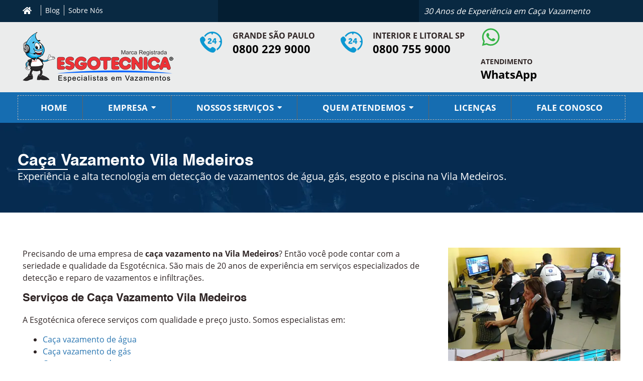

--- FILE ---
content_type: text/html; charset=UTF-8
request_url: https://www.cacavazamento.srv.br/vila-medeiros/
body_size: 35553
content:
<!doctype html>
<html lang="pt-PT">
<head>
	<meta charset="UTF-8">
	<meta name="viewport" content="width=device-width, initial-scale=1">
	<link rel="profile" href="https://gmpg.org/xfn/11">
	<meta name='robots' content='index, follow, max-image-preview:large, max-snippet:-1, max-video-preview:-1' />
<script id="cookieyes" type="text/javascript" src="https://cdn-cookieyes.com/client_data/bc8dd8ca5686d4e90841049c/script.js"></script>
	<!-- This site is optimized with the Yoast SEO plugin v26.6 - https://yoast.com/wordpress/plugins/seo/ -->
	<title>Caça Vazamento Vila Medeiros - Ligue (11) 3053-4600</title><link rel="preload" href="https://www.cacavazamento.srv.br/wp-content/uploads/2024/11/Picture-→-logo-cacavazamento-mascote.png.webp.png" as="image" fetchpriority="high" /><link rel="preload" href="https://www.cacavazamento.srv.br/wp-content/uploads/2024/11/2.png.webp" as="image" fetchpriority="high" /><link rel="preload" href="https://www.cacavazamento.srv.br/wp-content/uploads/2024/11/licenciamento-associacao.png-e1732628866483.webp" as="image" imagesrcset="https://www.cacavazamento.srv.br/wp-content/uploads/2024/11/licenciamento-associacao.png-e1732628866483.webp 350w, https://www.cacavazamento.srv.br/wp-content/uploads/2024/11/licenciamento-associacao.png-e1732628866483-300x63.webp 300w" imagesizes="(max-width: 350px) 100vw, 350px" fetchpriority="high" /><link rel="preload" href="https://www.cacavazamento.srv.br/wp-content/uploads/2024/11/central-caca-vazamento-1.jpg.webp" as="image" imagesrcset="https://www.cacavazamento.srv.br/wp-content/uploads/2024/11/central-caca-vazamento-1.jpg.webp 410w, https://www.cacavazamento.srv.br/wp-content/uploads/2024/11/central-caca-vazamento-1.jpg-300x178.webp 300w" imagesizes="(max-width: 410px) 100vw, 410px" fetchpriority="high" /><link rel='preload' href='https://www.cacavazamento.srv.br/wp-content/cache/perfmatters/www.cacavazamento.srv.br/css/page-11850.used.css?ver=1748182554' as='style' onload="this.rel='stylesheet';this.removeAttribute('onload');"><link rel="stylesheet" id="perfmatters-used-css" href="https://www.cacavazamento.srv.br/wp-content/cache/perfmatters/www.cacavazamento.srv.br/css/page-11850.used.css?ver=1748182554" media="all" />
	<meta name="description" content="Prestamos serviços de caça vazamento de água, esgoto, gás e piscina na Vila Medeiros. Resolva logo seu problema de vazamento ligando para a Caça Vazamento. Ligue (11) 3053-4600." />
	<link rel="canonical" href="https://www.cacavazamento.srv.br/vila-medeiros/" />
	<meta property="og:locale" content="pt_PT" />
	<meta property="og:type" content="article" />
	<meta property="og:title" content="Caça Vazamento Vila Medeiros - Ligue (11) 3053-4600" />
	<meta property="og:description" content="Prestamos serviços de caça vazamento de água, esgoto, gás e piscina na Vila Medeiros. Resolva logo seu problema de vazamento ligando para a Caça Vazamento. Ligue (11) 3053-4600." />
	<meta property="og:url" content="https://www.cacavazamento.srv.br/vila-medeiros/" />
	<meta property="og:site_name" content="Caça Vazamento" />
	<meta property="article:modified_time" content="2025-12-19T01:11:07+00:00" />
	<meta property="og:image" content="https://www.cacavazamento.srv.br/wp-content/uploads/2024/11/central-caca-vazamento-1.jpg.webp" />
	<meta property="og:image:width" content="410" />
	<meta property="og:image:height" content="243" />
	<meta property="og:image:type" content="image/webp" />
	<meta name="twitter:card" content="summary_large_image" />
	<meta name="twitter:label1" content="Tempo estimado de leitura" />
	<meta name="twitter:data1" content="2 minutos" />
	<script type="application/ld+json" class="yoast-schema-graph">{"@context":"https://schema.org","@graph":[{"@type":"WebPage","@id":"https://www.cacavazamento.srv.br/vila-medeiros/","url":"https://www.cacavazamento.srv.br/vila-medeiros/","name":"Caça Vazamento Vila Medeiros - Ligue (11) 3053-4600","isPartOf":{"@id":"https://www.cacavazamento.srv.br/#website"},"primaryImageOfPage":{"@id":"https://www.cacavazamento.srv.br/vila-medeiros/#primaryimage"},"image":{"@id":"https://www.cacavazamento.srv.br/vila-medeiros/#primaryimage"},"thumbnailUrl":"https://www.cacavazamento.srv.br/wp-content/uploads/2024/11/central-caca-vazamento-1.jpg.webp","datePublished":"2024-11-25T22:16:25+00:00","dateModified":"2025-12-19T01:11:07+00:00","description":"Prestamos serviços de caça vazamento de água, esgoto, gás e piscina na Vila Medeiros. Resolva logo seu problema de vazamento ligando para a Caça Vazamento. Ligue (11) 3053-4600.","breadcrumb":{"@id":"https://www.cacavazamento.srv.br/vila-medeiros/#breadcrumb"},"inLanguage":"pt-PT","potentialAction":[{"@type":"ReadAction","target":["https://www.cacavazamento.srv.br/vila-medeiros/"]}]},{"@type":"ImageObject","inLanguage":"pt-PT","@id":"https://www.cacavazamento.srv.br/vila-medeiros/#primaryimage","url":"https://www.cacavazamento.srv.br/wp-content/uploads/2024/11/central-caca-vazamento-1.jpg.webp","contentUrl":"https://www.cacavazamento.srv.br/wp-content/uploads/2024/11/central-caca-vazamento-1.jpg.webp","width":410,"height":243,"caption":"Central de Atendimento da Esgotecnica"},{"@type":"BreadcrumbList","@id":"https://www.cacavazamento.srv.br/vila-medeiros/#breadcrumb","itemListElement":[{"@type":"ListItem","position":1,"name":"Início","item":"https://www.cacavazamento.srv.br/"},{"@type":"ListItem","position":2,"name":"Caça Vazamento Vila Medeiros"}]},{"@type":"WebSite","@id":"https://www.cacavazamento.srv.br/#website","url":"https://www.cacavazamento.srv.br/","name":"Caça Vazamento","description":"Caça Vazamento de Água, Gás, Esgoto, Piscina e Infiltração em São Paulo","potentialAction":[{"@type":"SearchAction","target":{"@type":"EntryPoint","urlTemplate":"https://www.cacavazamento.srv.br/?s={search_term_string}"},"query-input":{"@type":"PropertyValueSpecification","valueRequired":true,"valueName":"search_term_string"}}],"inLanguage":"pt-PT"}]}</script>
	<!-- / Yoast SEO plugin. -->


<link rel="alternate" type="application/rss+xml" title="Caça Vazamento &raquo; Feed" href="https://www.cacavazamento.srv.br/feed/" />
<link rel="alternate" type="application/rss+xml" title="Caça Vazamento &raquo; Feed de comentários" href="https://www.cacavazamento.srv.br/comments/feed/" />
<link rel="alternate" title="oEmbed (JSON)" type="application/json+oembed" href="https://www.cacavazamento.srv.br/wp-json/oembed/1.0/embed?url=https%3A%2F%2Fwww.cacavazamento.srv.br%2Fvila-medeiros%2F" />
<link rel="alternate" title="oEmbed (XML)" type="text/xml+oembed" href="https://www.cacavazamento.srv.br/wp-json/oembed/1.0/embed?url=https%3A%2F%2Fwww.cacavazamento.srv.br%2Fvila-medeiros%2F&#038;format=xml" />
<style id='wp-img-auto-sizes-contain-inline-css'>
img:is([sizes=auto i],[sizes^="auto," i]){contain-intrinsic-size:3000px 1500px}
/*# sourceURL=wp-img-auto-sizes-contain-inline-css */
</style>
<style id='wp-emoji-styles-inline-css'>

	img.wp-smiley, img.emoji {
		display: inline !important;
		border: none !important;
		box-shadow: none !important;
		height: 1em !important;
		width: 1em !important;
		margin: 0 0.07em !important;
		vertical-align: -0.1em !important;
		background: none !important;
		padding: 0 !important;
	}
/*# sourceURL=wp-emoji-styles-inline-css */
</style>
<style id='joinchat-button-style-inline-css'>
.wp-block-joinchat-button{border:none!important;text-align:center}.wp-block-joinchat-button figure{display:table;margin:0 auto;padding:0}.wp-block-joinchat-button figcaption{font:normal normal 400 .6em/2em var(--wp--preset--font-family--system-font,sans-serif);margin:0;padding:0}.wp-block-joinchat-button .joinchat-button__qr{background-color:#fff;border:6px solid #25d366;border-radius:30px;box-sizing:content-box;display:block;height:200px;margin:auto;overflow:hidden;padding:10px;width:200px}.wp-block-joinchat-button .joinchat-button__qr canvas,.wp-block-joinchat-button .joinchat-button__qr img{display:block;margin:auto}.wp-block-joinchat-button .joinchat-button__link{align-items:center;background-color:#25d366;border:6px solid #25d366;border-radius:30px;display:inline-flex;flex-flow:row nowrap;justify-content:center;line-height:1.25em;margin:0 auto;text-decoration:none}.wp-block-joinchat-button .joinchat-button__link:before{background:transparent var(--joinchat-ico) no-repeat center;background-size:100%;content:"";display:block;height:1.5em;margin:-.75em .75em -.75em 0;width:1.5em}.wp-block-joinchat-button figure+.joinchat-button__link{margin-top:10px}@media (orientation:landscape)and (min-height:481px),(orientation:portrait)and (min-width:481px){.wp-block-joinchat-button.joinchat-button--qr-only figure+.joinchat-button__link{display:none}}@media (max-width:480px),(orientation:landscape)and (max-height:480px){.wp-block-joinchat-button figure{display:none}}

/*# sourceURL=https://www.cacavazamento.srv.br/wp-content/plugins/creame-whatsapp-me/gutenberg/build/style-index.css */
</style>
<style id='global-styles-inline-css'>
:root{--wp--preset--aspect-ratio--square: 1;--wp--preset--aspect-ratio--4-3: 4/3;--wp--preset--aspect-ratio--3-4: 3/4;--wp--preset--aspect-ratio--3-2: 3/2;--wp--preset--aspect-ratio--2-3: 2/3;--wp--preset--aspect-ratio--16-9: 16/9;--wp--preset--aspect-ratio--9-16: 9/16;--wp--preset--color--black: #000000;--wp--preset--color--cyan-bluish-gray: #abb8c3;--wp--preset--color--white: #ffffff;--wp--preset--color--pale-pink: #f78da7;--wp--preset--color--vivid-red: #cf2e2e;--wp--preset--color--luminous-vivid-orange: #ff6900;--wp--preset--color--luminous-vivid-amber: #fcb900;--wp--preset--color--light-green-cyan: #7bdcb5;--wp--preset--color--vivid-green-cyan: #00d084;--wp--preset--color--pale-cyan-blue: #8ed1fc;--wp--preset--color--vivid-cyan-blue: #0693e3;--wp--preset--color--vivid-purple: #9b51e0;--wp--preset--gradient--vivid-cyan-blue-to-vivid-purple: linear-gradient(135deg,rgb(6,147,227) 0%,rgb(155,81,224) 100%);--wp--preset--gradient--light-green-cyan-to-vivid-green-cyan: linear-gradient(135deg,rgb(122,220,180) 0%,rgb(0,208,130) 100%);--wp--preset--gradient--luminous-vivid-amber-to-luminous-vivid-orange: linear-gradient(135deg,rgb(252,185,0) 0%,rgb(255,105,0) 100%);--wp--preset--gradient--luminous-vivid-orange-to-vivid-red: linear-gradient(135deg,rgb(255,105,0) 0%,rgb(207,46,46) 100%);--wp--preset--gradient--very-light-gray-to-cyan-bluish-gray: linear-gradient(135deg,rgb(238,238,238) 0%,rgb(169,184,195) 100%);--wp--preset--gradient--cool-to-warm-spectrum: linear-gradient(135deg,rgb(74,234,220) 0%,rgb(151,120,209) 20%,rgb(207,42,186) 40%,rgb(238,44,130) 60%,rgb(251,105,98) 80%,rgb(254,248,76) 100%);--wp--preset--gradient--blush-light-purple: linear-gradient(135deg,rgb(255,206,236) 0%,rgb(152,150,240) 100%);--wp--preset--gradient--blush-bordeaux: linear-gradient(135deg,rgb(254,205,165) 0%,rgb(254,45,45) 50%,rgb(107,0,62) 100%);--wp--preset--gradient--luminous-dusk: linear-gradient(135deg,rgb(255,203,112) 0%,rgb(199,81,192) 50%,rgb(65,88,208) 100%);--wp--preset--gradient--pale-ocean: linear-gradient(135deg,rgb(255,245,203) 0%,rgb(182,227,212) 50%,rgb(51,167,181) 100%);--wp--preset--gradient--electric-grass: linear-gradient(135deg,rgb(202,248,128) 0%,rgb(113,206,126) 100%);--wp--preset--gradient--midnight: linear-gradient(135deg,rgb(2,3,129) 0%,rgb(40,116,252) 100%);--wp--preset--font-size--small: 13px;--wp--preset--font-size--medium: 20px;--wp--preset--font-size--large: 36px;--wp--preset--font-size--x-large: 42px;--wp--preset--spacing--20: 0.44rem;--wp--preset--spacing--30: 0.67rem;--wp--preset--spacing--40: 1rem;--wp--preset--spacing--50: 1.5rem;--wp--preset--spacing--60: 2.25rem;--wp--preset--spacing--70: 3.38rem;--wp--preset--spacing--80: 5.06rem;--wp--preset--shadow--natural: 6px 6px 9px rgba(0, 0, 0, 0.2);--wp--preset--shadow--deep: 12px 12px 50px rgba(0, 0, 0, 0.4);--wp--preset--shadow--sharp: 6px 6px 0px rgba(0, 0, 0, 0.2);--wp--preset--shadow--outlined: 6px 6px 0px -3px rgb(255, 255, 255), 6px 6px rgb(0, 0, 0);--wp--preset--shadow--crisp: 6px 6px 0px rgb(0, 0, 0);}:root { --wp--style--global--content-size: 800px;--wp--style--global--wide-size: 1200px; }:where(body) { margin: 0; }.wp-site-blocks > .alignleft { float: left; margin-right: 2em; }.wp-site-blocks > .alignright { float: right; margin-left: 2em; }.wp-site-blocks > .aligncenter { justify-content: center; margin-left: auto; margin-right: auto; }:where(.wp-site-blocks) > * { margin-block-start: 24px; margin-block-end: 0; }:where(.wp-site-blocks) > :first-child { margin-block-start: 0; }:where(.wp-site-blocks) > :last-child { margin-block-end: 0; }:root { --wp--style--block-gap: 24px; }:root :where(.is-layout-flow) > :first-child{margin-block-start: 0;}:root :where(.is-layout-flow) > :last-child{margin-block-end: 0;}:root :where(.is-layout-flow) > *{margin-block-start: 24px;margin-block-end: 0;}:root :where(.is-layout-constrained) > :first-child{margin-block-start: 0;}:root :where(.is-layout-constrained) > :last-child{margin-block-end: 0;}:root :where(.is-layout-constrained) > *{margin-block-start: 24px;margin-block-end: 0;}:root :where(.is-layout-flex){gap: 24px;}:root :where(.is-layout-grid){gap: 24px;}.is-layout-flow > .alignleft{float: left;margin-inline-start: 0;margin-inline-end: 2em;}.is-layout-flow > .alignright{float: right;margin-inline-start: 2em;margin-inline-end: 0;}.is-layout-flow > .aligncenter{margin-left: auto !important;margin-right: auto !important;}.is-layout-constrained > .alignleft{float: left;margin-inline-start: 0;margin-inline-end: 2em;}.is-layout-constrained > .alignright{float: right;margin-inline-start: 2em;margin-inline-end: 0;}.is-layout-constrained > .aligncenter{margin-left: auto !important;margin-right: auto !important;}.is-layout-constrained > :where(:not(.alignleft):not(.alignright):not(.alignfull)){max-width: var(--wp--style--global--content-size);margin-left: auto !important;margin-right: auto !important;}.is-layout-constrained > .alignwide{max-width: var(--wp--style--global--wide-size);}body .is-layout-flex{display: flex;}.is-layout-flex{flex-wrap: wrap;align-items: center;}.is-layout-flex > :is(*, div){margin: 0;}body .is-layout-grid{display: grid;}.is-layout-grid > :is(*, div){margin: 0;}body{padding-top: 0px;padding-right: 0px;padding-bottom: 0px;padding-left: 0px;}a:where(:not(.wp-element-button)){text-decoration: underline;}:root :where(.wp-element-button, .wp-block-button__link){background-color: #32373c;border-width: 0;color: #fff;font-family: inherit;font-size: inherit;font-style: inherit;font-weight: inherit;letter-spacing: inherit;line-height: inherit;padding-top: calc(0.667em + 2px);padding-right: calc(1.333em + 2px);padding-bottom: calc(0.667em + 2px);padding-left: calc(1.333em + 2px);text-decoration: none;text-transform: inherit;}.has-black-color{color: var(--wp--preset--color--black) !important;}.has-cyan-bluish-gray-color{color: var(--wp--preset--color--cyan-bluish-gray) !important;}.has-white-color{color: var(--wp--preset--color--white) !important;}.has-pale-pink-color{color: var(--wp--preset--color--pale-pink) !important;}.has-vivid-red-color{color: var(--wp--preset--color--vivid-red) !important;}.has-luminous-vivid-orange-color{color: var(--wp--preset--color--luminous-vivid-orange) !important;}.has-luminous-vivid-amber-color{color: var(--wp--preset--color--luminous-vivid-amber) !important;}.has-light-green-cyan-color{color: var(--wp--preset--color--light-green-cyan) !important;}.has-vivid-green-cyan-color{color: var(--wp--preset--color--vivid-green-cyan) !important;}.has-pale-cyan-blue-color{color: var(--wp--preset--color--pale-cyan-blue) !important;}.has-vivid-cyan-blue-color{color: var(--wp--preset--color--vivid-cyan-blue) !important;}.has-vivid-purple-color{color: var(--wp--preset--color--vivid-purple) !important;}.has-black-background-color{background-color: var(--wp--preset--color--black) !important;}.has-cyan-bluish-gray-background-color{background-color: var(--wp--preset--color--cyan-bluish-gray) !important;}.has-white-background-color{background-color: var(--wp--preset--color--white) !important;}.has-pale-pink-background-color{background-color: var(--wp--preset--color--pale-pink) !important;}.has-vivid-red-background-color{background-color: var(--wp--preset--color--vivid-red) !important;}.has-luminous-vivid-orange-background-color{background-color: var(--wp--preset--color--luminous-vivid-orange) !important;}.has-luminous-vivid-amber-background-color{background-color: var(--wp--preset--color--luminous-vivid-amber) !important;}.has-light-green-cyan-background-color{background-color: var(--wp--preset--color--light-green-cyan) !important;}.has-vivid-green-cyan-background-color{background-color: var(--wp--preset--color--vivid-green-cyan) !important;}.has-pale-cyan-blue-background-color{background-color: var(--wp--preset--color--pale-cyan-blue) !important;}.has-vivid-cyan-blue-background-color{background-color: var(--wp--preset--color--vivid-cyan-blue) !important;}.has-vivid-purple-background-color{background-color: var(--wp--preset--color--vivid-purple) !important;}.has-black-border-color{border-color: var(--wp--preset--color--black) !important;}.has-cyan-bluish-gray-border-color{border-color: var(--wp--preset--color--cyan-bluish-gray) !important;}.has-white-border-color{border-color: var(--wp--preset--color--white) !important;}.has-pale-pink-border-color{border-color: var(--wp--preset--color--pale-pink) !important;}.has-vivid-red-border-color{border-color: var(--wp--preset--color--vivid-red) !important;}.has-luminous-vivid-orange-border-color{border-color: var(--wp--preset--color--luminous-vivid-orange) !important;}.has-luminous-vivid-amber-border-color{border-color: var(--wp--preset--color--luminous-vivid-amber) !important;}.has-light-green-cyan-border-color{border-color: var(--wp--preset--color--light-green-cyan) !important;}.has-vivid-green-cyan-border-color{border-color: var(--wp--preset--color--vivid-green-cyan) !important;}.has-pale-cyan-blue-border-color{border-color: var(--wp--preset--color--pale-cyan-blue) !important;}.has-vivid-cyan-blue-border-color{border-color: var(--wp--preset--color--vivid-cyan-blue) !important;}.has-vivid-purple-border-color{border-color: var(--wp--preset--color--vivid-purple) !important;}.has-vivid-cyan-blue-to-vivid-purple-gradient-background{background: var(--wp--preset--gradient--vivid-cyan-blue-to-vivid-purple) !important;}.has-light-green-cyan-to-vivid-green-cyan-gradient-background{background: var(--wp--preset--gradient--light-green-cyan-to-vivid-green-cyan) !important;}.has-luminous-vivid-amber-to-luminous-vivid-orange-gradient-background{background: var(--wp--preset--gradient--luminous-vivid-amber-to-luminous-vivid-orange) !important;}.has-luminous-vivid-orange-to-vivid-red-gradient-background{background: var(--wp--preset--gradient--luminous-vivid-orange-to-vivid-red) !important;}.has-very-light-gray-to-cyan-bluish-gray-gradient-background{background: var(--wp--preset--gradient--very-light-gray-to-cyan-bluish-gray) !important;}.has-cool-to-warm-spectrum-gradient-background{background: var(--wp--preset--gradient--cool-to-warm-spectrum) !important;}.has-blush-light-purple-gradient-background{background: var(--wp--preset--gradient--blush-light-purple) !important;}.has-blush-bordeaux-gradient-background{background: var(--wp--preset--gradient--blush-bordeaux) !important;}.has-luminous-dusk-gradient-background{background: var(--wp--preset--gradient--luminous-dusk) !important;}.has-pale-ocean-gradient-background{background: var(--wp--preset--gradient--pale-ocean) !important;}.has-electric-grass-gradient-background{background: var(--wp--preset--gradient--electric-grass) !important;}.has-midnight-gradient-background{background: var(--wp--preset--gradient--midnight) !important;}.has-small-font-size{font-size: var(--wp--preset--font-size--small) !important;}.has-medium-font-size{font-size: var(--wp--preset--font-size--medium) !important;}.has-large-font-size{font-size: var(--wp--preset--font-size--large) !important;}.has-x-large-font-size{font-size: var(--wp--preset--font-size--x-large) !important;}
:root :where(.wp-block-pullquote){font-size: 1.5em;line-height: 1.6;}
/*# sourceURL=global-styles-inline-css */
</style>
<link rel="stylesheet" id="hello-elementor-css" media="all" data-pmdelayedstyle="https://www.cacavazamento.srv.br/wp-content/themes/hello-elementor/assets/css/reset.css?ver=3.4.5">
<link rel="stylesheet" id="hello-elementor-theme-style-css" media="all" data-pmdelayedstyle="https://www.cacavazamento.srv.br/wp-content/themes/hello-elementor/assets/css/theme.css?ver=3.4.5">
<link rel="stylesheet" id="hello-elementor-header-footer-css" media="all" data-pmdelayedstyle="https://www.cacavazamento.srv.br/wp-content/themes/hello-elementor/assets/css/header-footer.css?ver=3.4.5">
<link rel="stylesheet" id="elementor-frontend-css" media="all" data-pmdelayedstyle="https://www.cacavazamento.srv.br/wp-content/plugins/elementor/assets/css/frontend.min.css?ver=3.34.0">
<link rel='stylesheet' id='elementor-post-6-css' href='https://www.cacavazamento.srv.br/wp-content/uploads/elementor/css/post-6.css?ver=1766518471' media='all' />
<link rel="stylesheet" id="widget-icon-list-css" media="all" data-pmdelayedstyle="https://www.cacavazamento.srv.br/wp-content/plugins/elementor/assets/css/widget-icon-list.min.css?ver=3.34.0">
<link rel="stylesheet" id="widget-image-css" media="all" data-pmdelayedstyle="https://www.cacavazamento.srv.br/wp-content/plugins/elementor/assets/css/widget-image.min.css?ver=3.34.0">
<link rel="stylesheet" id="widget-image-box-css" media="all" data-pmdelayedstyle="https://www.cacavazamento.srv.br/wp-content/plugins/elementor/assets/css/widget-image-box.min.css?ver=3.34.0">
<link rel="stylesheet" id="widget-icon-box-css" media="all" data-pmdelayedstyle="https://www.cacavazamento.srv.br/wp-content/plugins/elementor/assets/css/widget-icon-box.min.css?ver=3.34.0">
<link rel="stylesheet" id="e-sticky-css" media="all" data-pmdelayedstyle="https://www.cacavazamento.srv.br/wp-content/plugins/pro-elements/assets/css/modules/sticky.min.css?ver=3.33.2">
<link rel="stylesheet" id="e-motion-fx-css" media="all" data-pmdelayedstyle="https://www.cacavazamento.srv.br/wp-content/plugins/pro-elements/assets/css/modules/motion-fx.min.css?ver=3.33.2">
<link rel="stylesheet" id="widget-heading-css" media="all" data-pmdelayedstyle="https://www.cacavazamento.srv.br/wp-content/plugins/elementor/assets/css/widget-heading.min.css?ver=3.34.0">
<link rel="stylesheet" id="e-shapes-css" media="all" data-pmdelayedstyle="https://www.cacavazamento.srv.br/wp-content/plugins/elementor/assets/css/conditionals/shapes.min.css?ver=3.34.0">
<link rel="stylesheet" id="widget-divider-css" media="all" data-pmdelayedstyle="https://www.cacavazamento.srv.br/wp-content/plugins/elementor/assets/css/widget-divider.min.css?ver=3.34.0">
<link rel='stylesheet' id='elementor-post-11850-css' href='https://www.cacavazamento.srv.br/wp-content/uploads/elementor/css/post-11850.css?ver=1766682235' media='all' />
<link rel='stylesheet' id='elementor-post-9730-css' href='https://www.cacavazamento.srv.br/wp-content/uploads/elementor/css/post-9730.css?ver=1768915404' media='all' />
<link rel='stylesheet' id='elementor-post-14124-css' href='https://www.cacavazamento.srv.br/wp-content/uploads/elementor/css/post-14124.css?ver=1768915216' media='all' />
<link rel="stylesheet" id="hello-elementor-child-style-css" media="all" data-pmdelayedstyle="https://www.cacavazamento.srv.br/wp-content/themes/hello-theme-child-master/style.css?ver=2.0.0">
<link rel='stylesheet' id='wpr-link-animations-css-css' href='https://www.cacavazamento.srv.br/wp-content/plugins/royal-elementor-addons/assets/css/lib/animations/wpr-link-animations.min.css?ver=1.7.1041' media='all' />
<link rel='stylesheet' id='wpr-text-animations-css-css' href='https://www.cacavazamento.srv.br/wp-content/plugins/royal-elementor-addons/assets/css/lib/animations/text-animations.min.css?ver=1.7.1041' media='all' />
<link rel="stylesheet" id="wpr-addons-css-css" media="all" data-pmdelayedstyle="https://www.cacavazamento.srv.br/wp-content/plugins/royal-elementor-addons/assets/css/frontend.min.css?ver=1.7.1041">
<link rel="stylesheet" id="font-awesome-5-all-css" media="all" data-pmdelayedstyle="https://www.cacavazamento.srv.br/wp-content/plugins/elementor/assets/lib/font-awesome/css/all.min.css?ver=1.7.1041">
<style id='rocket-lazyload-inline-css'>
.rll-youtube-player{position:relative;padding-bottom:56.23%;height:0;overflow:hidden;max-width:100%;}.rll-youtube-player:focus-within{outline: 2px solid currentColor;outline-offset: 5px;}.rll-youtube-player iframe{position:absolute;top:0;left:0;width:100%;height:100%;z-index:100;background:0 0}.rll-youtube-player img{bottom:0;display:block;left:0;margin:auto;max-width:100%;width:100%;position:absolute;right:0;top:0;border:none;height:auto;-webkit-transition:.4s all;-moz-transition:.4s all;transition:.4s all}.rll-youtube-player img:hover{-webkit-filter:brightness(75%)}.rll-youtube-player .play{height:100%;width:100%;left:0;top:0;position:absolute;background:url(https://www.cacavazamento.srv.br/wp-content/plugins/rocket-lazy-load/assets/img/youtube.png) no-repeat center;background-color: transparent !important;cursor:pointer;border:none;}.wp-embed-responsive .wp-has-aspect-ratio .rll-youtube-player{position:absolute;padding-bottom:0;width:100%;height:100%;top:0;bottom:0;left:0;right:0}
/*# sourceURL=rocket-lazyload-inline-css */
</style>
<script data-cfasync="false" src="https://www.cacavazamento.srv.br/wp-includes/js/jquery/jquery.min.js?ver=3.7.1" id="jquery-core-js"></script>
<script data-cfasync="false" defer='defer' src="https://www.cacavazamento.srv.br/wp-includes/js/jquery/jquery-migrate.min.js?ver=3.4.1" id="jquery-migrate-js"></script>
<link rel="https://api.w.org/" href="https://www.cacavazamento.srv.br/wp-json/" /><link rel="alternate" title="JSON" type="application/json" href="https://www.cacavazamento.srv.br/wp-json/wp/v2/pages/11850" /><meta name="generator" content="Elementor 3.34.0; features: e_font_icon_svg, additional_custom_breakpoints; settings: css_print_method-external, google_font-disabled, font_display-swap">
<!-- Google tag (gtag.js) -->
<script async src="https://www.googletagmanager.com/gtag/js?id=G-NQE7LY0LM9"></script>
<script>
  window.dataLayer = window.dataLayer || [];
  function gtag(){dataLayer.push(arguments);}
  gtag('js', new Date());

  gtag('config', 'G-NQE7LY0LM9');
</script>

<meta name="google-site-verification" content="3YRPjGusBYU192akF380_zW6Ng6vpxgANNKkiEJAabc" />

<link rel="preload" href="https://www.cacavazamento.srv.br/wp-content/uploads/2024/11/caca-vazamento-da-saberp-1.webp" as="image" />

<link rel="preload" href="https://www.cacavazamento.srv.br/wp-content/uploads/2024/11/Picture-→-logo-cacavazamento-mascote.png.webp.png" as="image" type="image/jpeg" />


<link rel="preload" href="https://www.cacavazamento.srv.br/wp-content/uploads/2024/12/OpenSans-Regular.ttf" as="font" type="font/ttf" crossorigin="anonymous">
<link rel="preload" href="https://www.cacavazamento.srv.br/wp-content/uploads/2024/12/OpenSans-Light.ttf" as="font" type="font/ttf" crossorigin="anonymous">
<link rel="preload" href="https://www.cacavazamento.srv.br/wp-content/uploads/2024/12/OpenSans-Bold.ttf" as="font" type="font/ttf" crossorigin="anonymous">
<link rel="preload" href="https://www.cacavazamento.srv.br/wp-content/uploads/2024/12/Helvetica-Bold.ttf" as="font" type="font/ttf" crossorigin="anonymous">
<link rel="preload" href="https://www.cacavazamento.srv.br/wp-content/uploads/2024/12/Helvetica-Oblique.ttf" as="font" type="font/ttf" crossorigin="anonymous">
<link rel="preload" href="https://www.cacavazamento.srv.br/wp-content/uploads/2024/12/Helvetica.ttf" as="font" type="font/ttf" crossorigin="anonymous">

<!-- Google tag (gtag.js) -->
<script async src="https://www.googletagmanager.com/gtag/js?id=AW-1013604665"></script>
<script>
  window.dataLayer = window.dataLayer || [];
  function gtag(){dataLayer.push(arguments);}
  gtag('js', new Date());

  gtag('config', 'AW-1013604665');
</script>

<!-- Event snippet for Recurso &quot;clique para ligar&quot; conversion page
In your html page, add the snippet and call gtag_report_conversion when someone clicks on the chosen link or button. -->
<script>
function gtag_report_conversion(url) {
  var callback = function () {
    if (typeof(url) != 'undefined') {
      window.location = url;
    }
  };
  gtag('event', 'conversion', {
      'send_to': 'AW-1013604665/dyhNCPf4184bELnCqeMD',
      'value': 1.0,
      'currency': 'BRL',
      'event_callback': callback
  });
  return false;
}
</script>

<script type="application/ld+json">
{
  "@context": "https://schema.org",
  "@type": "LocalBusiness",
  "name": "Empresa de Caça Vazamento",
  "description": "Especializada na detecção de vazamentos de água, gás, piscinas e esgoto. Oferecemos serviços com tecnologia avançada e equipamentos não-destrutivos, incluindo: \n- Caça Vazamento de Água: Detecção e reparo de vazamentos de água com tecnologia de ultrassom. \n- Caça Vazamento de Gás: Identificação de vazamentos de gás em tubulações subterrâneas e aparentes. \n- Caça Vazamento de Piscina: Localização de vazamentos em piscinas com equipamentos especializados. \n- Desentupimento: Serviços de desentupimento para tubulações de água e esgoto. \n- Infiltração de Água: Soluções para infiltrações em residências e empresas.",
  "url": "https://www.cacavazamento.srv.br/",
  "telephone": "+55 0800 755 9000",
  "address": {
    "@type": "PostalAddress",
    "addressLocality": "São Paulo",
    "addressRegion": "SP",
    "addressCountry": "BR"
  },
  "areaServed": [
    {
      "@type": "Place",
      "name": "Água Branca"
    },
    {
      "@type": "Place",
      "name": "Água Rasa"
    },
    {
      "@type": "Place",
      "name": "Freguesia do Ó"
    },
    {
      "@type": "Place",
      "name": "Grajaú"
    },
    {
      "@type": "Place",
      "name": "Guaianases"
    },
    {
      "@type": "Place",
      "name": "Ibirapuera"
    },
    {
      "@type": "Place",
      "name": "Iguatemi"
    },
    {
      "@type": "Place",
      "name": "Imirim"
    },
    {
      "@type": "Place",
      "name": "Indianópolis"
    },
    {
      "@type": "Place",
      "name": "Interlagos"
    },
    {
      "@type": "Place",
      "name": "Ipiranga"
    },
    {
      "@type": "Place",
      "name": "Itaim Bibi"
    },
    {
      "@type": "Place",
      "name": "Itaim Paulista"
    },
    {
      "@type": "Place",
      "name": "Itaquera"
    },
    {
      "@type": "Place",
      "name": "Jabaquara"
    },
    {
      "@type": "Place",
      "name": "Jaçanã"
    },
    {
      "@type": "Place",
      "name": "Jaguara"
    },
    {
      "@type": "Place",
      "name": "Jaguaré"
    },
    {
      "@type": "Place",
      "name": "Jaraguá"
    },
    {
      "@type": "Place",
      "name": "Jardim Anália Franco"
    },
    {
      "@type": "Place",
      "name": "Jardim Ângela"
    },
    {
      "@type": "Place",
      "name": "Jardim Paulista"
    },
    {
      "@type": "Place",
      "name": "Jardim São Luís"
    },
    {
      "@type": "Place",
      "name": "Lapa"
    },
    {
      "@type": "Place",
      "name": "Limão"
    },
    {
      "@type": "Place",
      "name": "Mandaqui"
    },
    {
      "@type": "Place",
      "name": "Moema"
    },
    {
      "@type": "Place",
      "name": "Mooca"
    },
    {
      "@type": "Place",
      "name": "Morumbi"
    },
    {
      "@type": "Place",
      "name": "Parada Inglesa"
    },
    {
      "@type": "Place",
      "name": "Paraíso"
    },
    {
      "@type": "Place",
      "name": "Penha"
    },
    {
      "@type": "Place",
      "name": "Perdizes"
    },
    {
      "@type": "Place",
      "name": "Pinheiros"
    },
    {
      "@type": "Place",
      "name": "Pirituba"
    },
    {
      "@type": "Place",
      "name": "Pompeia"
    },
    {
      "@type": "Place",
      "name": "Ponte Rasa"
    },
    {
      "@type": "Place",
      "name": "Rio Pequeno"
    },
    {
      "@type": "Place",
      "name": "Sacomã"
    },
    {
      "@type": "Place",
      "name": "Santana"
    },
    {
      "@type": "Place",
      "name": "Santo Amaro"
    },
    {
      "@type": "Place",
      "name": "São Lucas"
    },
    {
      "@type": "Place",
      "name": "São Mateus"
    },
    {
      "@type": "Place",
      "name": "Sapopemba"
    },
    {
      "@type": "Place",
      "name": "Saúde"
    },
    {
      "@type": "Place",
      "name": "Socorro"
    },
    {
      "@type": "Place",
      "name": "Sumaré"
    },
    {
      "@type": "Place",
      "name": "Sumarezinho"
    },
    {
      "@type": "Place",
      "name": "Tatuapé"
    },
    {
      "@type": "Place",
      "name": "Tremembé"
    },
    {
      "@type": "Place",
      "name": "Tucuruvi"
    },
    {
      "@type": "Place",
      "name": "Vila Andrade"
    },
    {
      "@type": "Place",
      "name": "Vila Curuçá"
    },
    {
      "@type": "Place",
      "name": "Vila Formosa"
    },
    {
      "@type": "Place",
      "name": "Vila Guilherme"
    },
    {
      "@type": "Place",
      "name": "Vila Hamburguesa"
    },
    {
      "@type": "Place",
      "name": "Vila Leopoldina"
    },
    {
      "@type": "Place",
      "name": "Vila Madalena"
    },
    {
      "@type": "Place",
      "name": "Vila Maria"
    },
    {
      "@type": "Place",
      "name": "Vila Mariana"
    },
    {
      "@type": "Place",
      "name": "Vila Matilde"
    },
    {
      "@type": "Place",
      "name": "Vila Medeiros"
    },
    {
      "@type": "Place",
      "name": "Vila Nova Conceição"
    },
    {
      "@type": "Place",
      "name": "Vila Olímpia"
    },
    {
      "@type": "Place",
      "name": "Vila Prudente"
    },
    {
      "@type": "Place",
      "name": "Vila Romana"
    },
    {
      "@type": "Place",
      "name": "Vila São Domingos"
    },
    {
      "@type": "Place",
      "name": "Vila Sônia"
    },
    {
      "@type": "Place",
      "name": "Zona Leste"
    },
    {
      "@type": "Place",
      "name": "Zona Norte"
    },
    {
      "@type": "Place",
      "name": "Zona Oeste"
    },
    {
      "@type": "Place",
      "name": "Zona Sul"
    }
  ],
  "openingHours": "Mo-Su 00:00-23:59",
  "paymentAccepted": "Cash, Credit Card, Bank Transfer",
  "priceRange": "$$",
  "logo": "https://www.cacavazamento.srv.br/wp-content/uploads/2024/11/Picture-%E2%86%92-logo-cacavazamento-mascote.png.webp.png",
  "sameAs": [
    "https://www.facebook.com/esgotecnica"
  ]
}


</script>

			<style>
				.e-con.e-parent:nth-of-type(n+4):not(.e-lazyloaded):not(.e-no-lazyload),
				.e-con.e-parent:nth-of-type(n+4):not(.e-lazyloaded):not(.e-no-lazyload) * {
					background-image: none !important;
				}
				@media screen and (max-height: 1024px) {
					.e-con.e-parent:nth-of-type(n+3):not(.e-lazyloaded):not(.e-no-lazyload),
					.e-con.e-parent:nth-of-type(n+3):not(.e-lazyloaded):not(.e-no-lazyload) * {
						background-image: none !important;
					}
				}
				@media screen and (max-height: 640px) {
					.e-con.e-parent:nth-of-type(n+2):not(.e-lazyloaded):not(.e-no-lazyload),
					.e-con.e-parent:nth-of-type(n+2):not(.e-lazyloaded):not(.e-no-lazyload) * {
						background-image: none !important;
					}
				}
			</style>
					<style id="wp-custom-css">
			


@font-face {
  font-family: 'Open Sans';
  src: url('https://www.cacavazamento.srv.br/wp-content/uploads/2024/12/OpenSans-Regular.ttf') format('truetype');
  font-weight: 400;
  font-style: normal;
}


@font-face {
  font-family: 'Open Sans';
  src: url('https://www.cacavazamento.srv.br/wp-content/uploads/2024/12/OpenSans-Light.ttf') format('truetype');
  font-weight: 300;
  font-style: normal;
}


@font-face {
  font-family: 'Open Sans';
  src: url('https://www.cacavazamento.srv.br/wp-content/uploads/2024/12/OpenSans-Bold.ttf') format('truetype');
  font-weight: 700;
  font-style: normal;
}


@font-face {
  font-family: 'Helvetica';
  src: url('https://www.cacavazamento.srv.br/wp-content/uploads/2024/12/Helvetica.ttf') format('truetype');
  font-weight: 400;
  font-style: normal;
}


@font-face {
  font-family: 'Helvetica';
  src: url('https://www.cacavazamento.srv.br/wp-content/uploads/2024/12/Helvetica-Bold.ttf') format('truetype');
  font-weight: 700;
  font-style: normal;
}


@font-face {
  font-family: 'Helvetica';
  src: url('https://www.cacavazamento.srv.br/wp-content/uploads/2024/12/Helvetica-Oblique.ttf') format('truetype');
  font-weight: 400;
  font-style: italic;
}











h1, h2, h3, h4, h5, h6 {
  font-family: 'Helvetica', Arial, sans-serif !important;
	font-weight:600!important
}


body, p, span, div, li, a, input, textarea, button {
  font-family: 'Open Sans', Arial, sans-serif !important;
}


		</style>
		<style id="wpr_lightbox_styles">
				.lg-backdrop {
					background-color: rgba(0,0,0,0.6) !important;
				}
				.lg-toolbar,
				.lg-dropdown {
					background-color: rgba(0,0,0,0.8) !important;
				}
				.lg-dropdown:after {
					border-bottom-color: rgba(0,0,0,0.8) !important;
				}
				.lg-sub-html {
					background-color: rgba(0,0,0,0.8) !important;
				}
				.lg-thumb-outer,
				.lg-progress-bar {
					background-color: #444444 !important;
				}
				.lg-progress {
					background-color: #a90707 !important;
				}
				.lg-icon {
					color: #efefef !important;
					font-size: 20px !important;
				}
				.lg-icon.lg-toogle-thumb {
					font-size: 24px !important;
				}
				.lg-icon:hover,
				.lg-dropdown-text:hover {
					color: #ffffff !important;
				}
				.lg-sub-html,
				.lg-dropdown-text {
					color: #efefef !important;
					font-size: 14px !important;
				}
				#lg-counter {
					color: #efefef !important;
					font-size: 14px !important;
				}
				.lg-prev,
				.lg-next {
					font-size: 35px !important;
				}

				/* Defaults */
				.lg-icon {
				background-color: transparent !important;
				}

				#lg-counter {
				opacity: 0.9;
				}

				.lg-thumb-outer {
				padding: 0 10px;
				}

				.lg-thumb-item {
				border-radius: 0 !important;
				border: none !important;
				opacity: 0.5;
				}

				.lg-thumb-item.active {
					opacity: 1;
				}
	         </style><noscript><style id="rocket-lazyload-nojs-css">.rll-youtube-player, [data-lazy-src]{display:none !important;}</style></noscript></head>
<body data-rsssl=1 class="wp-singular page-template page-template-elementor_header_footer page page-id-11850 wp-embed-responsive wp-theme-hello-elementor wp-child-theme-hello-theme-child-master hello-elementor-default elementor-default elementor-template-full-width elementor-kit-6 elementor-page elementor-page-11850">


<a class="skip-link screen-reader-text" href="#content">Pular para o conteúdo</a>

		<header data-elementor-type="header" data-elementor-id="9730" class="elementor elementor-9730 elementor-location-header" data-elementor-post-type="elementor_library">
			<div class="elementor-element elementor-element-181942e elementor-hidden-tablet elementor-hidden-mobile e-flex e-con-boxed wpr-particle-no wpr-jarallax-no wpr-parallax-no wpr-sticky-section-no e-con e-parent" data-id="181942e" data-element_type="container" data-settings="{&quot;background_background&quot;:&quot;classic&quot;}">
					<div class="e-con-inner">
		<div class="elementor-element elementor-element-33235e7 e-con-full e-flex wpr-particle-no wpr-jarallax-no wpr-parallax-no wpr-sticky-section-no e-con e-child" data-id="33235e7" data-element_type="container">
				<div class="elementor-element elementor-element-d9d3a7e elementor-icon-list--layout-inline elementor-list-item-link-full_width elementor-widget elementor-widget-icon-list" data-id="d9d3a7e" data-element_type="widget" data-widget_type="icon-list.default">
							<ul class="elementor-icon-list-items elementor-inline-items">
							<li class="elementor-icon-list-item elementor-inline-item">
											<a href="https://www.cacavazamento.srv.br/home">

												<span class="elementor-icon-list-icon">
							<svg aria-hidden="true" class="e-font-icon-svg e-fas-home" viewBox="0 0 576 512" xmlns="http://www.w3.org/2000/svg"><path d="M280.37 148.26L96 300.11V464a16 16 0 0 0 16 16l112.06-.29a16 16 0 0 0 15.92-16V368a16 16 0 0 1 16-16h64a16 16 0 0 1 16 16v95.64a16 16 0 0 0 16 16.05L464 480a16 16 0 0 0 16-16V300L295.67 148.26a12.19 12.19 0 0 0-15.3 0zM571.6 251.47L488 182.56V44.05a12 12 0 0 0-12-12h-56a12 12 0 0 0-12 12v72.61L318.47 43a48 48 0 0 0-61 0L4.34 251.47a12 12 0 0 0-1.6 16.9l25.5 31A12 12 0 0 0 45.15 301l235.22-193.74a12.19 12.19 0 0 1 15.3 0L530.9 301a12 12 0 0 0 16.9-1.6l25.5-31a12 12 0 0 0-1.7-16.93z"></path></svg>						</span>
										<span class="elementor-icon-list-text"></span>
											</a>
									</li>
								<li class="elementor-icon-list-item elementor-inline-item">
											<a href="https://www.cacavazamento.srv.br/blog/">

											<span class="elementor-icon-list-text">Blog</span>
											</a>
									</li>
								<li class="elementor-icon-list-item elementor-inline-item">
											<a href="https://www.cacavazamento.srv.br/sobre/">

											<span class="elementor-icon-list-text">Sobre Nós</span>
											</a>
									</li>
						</ul>
						</div>
				</div>
		<div class="elementor-element elementor-element-a7cb0a9 e-con-full e-flex wpr-particle-no wpr-jarallax-no wpr-parallax-no wpr-sticky-section-no e-con e-child" data-id="a7cb0a9" data-element_type="container" data-settings="{&quot;background_background&quot;:&quot;classic&quot;}">
				</div>
		<div class="elementor-element elementor-element-e96b4d2 e-con-full e-flex wpr-particle-no wpr-jarallax-no wpr-parallax-no wpr-sticky-section-no e-con e-child" data-id="e96b4d2" data-element_type="container">
				<div class="elementor-element elementor-element-b7cd67f elementor-icon-list--layout-inline elementor-list-item-link-full_width elementor-widget elementor-widget-icon-list" data-id="b7cd67f" data-element_type="widget" data-widget_type="icon-list.default">
							<ul class="elementor-icon-list-items elementor-inline-items">
							<li class="elementor-icon-list-item elementor-inline-item">
										<span class="elementor-icon-list-text">30 Anos de Experiência em Caça Vazamento </span>
									</li>
						</ul>
						</div>
				</div>
					</div>
				</div>
		<div class="elementor-element elementor-element-a8345b7 e-flex e-con-boxed wpr-particle-no wpr-jarallax-no wpr-parallax-no wpr-sticky-section-no e-con e-parent" data-id="a8345b7" data-element_type="container" data-settings="{&quot;background_background&quot;:&quot;classic&quot;}">
					<div class="e-con-inner">
		<div class="elementor-element elementor-element-38b1540 e-con-full e-flex wpr-particle-no wpr-jarallax-no wpr-parallax-no wpr-sticky-section-no e-con e-child" data-id="38b1540" data-element_type="container">
				<div class="elementor-element elementor-element-27233b6 elementor-widget elementor-widget-image" data-id="27233b6" data-element_type="widget" fetchpriority="high" data-widget_type="image.default">
																<a href="https://www.cacavazamento.srv.br/home">
							<img data-perfmatters-preload width="300" height="100" src="https://www.cacavazamento.srv.br/wp-content/uploads/2024/11/Picture-→-logo-cacavazamento-mascote.png.webp.png" class="attachment-full size-full wp-image-11" alt="Logomarca caça vazamento" />								</a>
															</div>
				</div>
		<div class="elementor-element elementor-element-02cc6c3 e-con-full e-flex wpr-particle-no wpr-jarallax-no wpr-parallax-no wpr-sticky-section-no e-con e-child" data-id="02cc6c3" data-element_type="container">
				<div class="elementor-element elementor-element-0d99d05 elementor-position-left elementor-hidden-tablet elementor-hidden-mobile elementor-vertical-align-middle elementor-widget__width-initial elementor-widget elementor-widget-image-box" data-id="0d99d05" data-element_type="widget" data-widget_type="image-box.default">
					<div class="elementor-image-box-wrapper"><figure class="elementor-image-box-img"><a href="tel:+5508002299000" tabindex="-1"><img data-perfmatters-preload width="44" height="42" src="https://www.cacavazamento.srv.br/wp-content/uploads/2024/11/2.png.webp" class="attachment-full size-full wp-image-82" alt="" /></a></figure><div class="elementor-image-box-content"><h3 class="elementor-image-box-title"><a href="tel:+5508002299000">grande são paulo</a></h3><p class="elementor-image-box-description"><a href="tel:08002299000" class="link">0800 229 9000</a></p></div></div>				</div>
				<div class="elementor-element elementor-element-2522285 elementor-position-left elementor-hidden-tablet elementor-hidden-mobile elementor-vertical-align-middle elementor-widget__width-initial elementor-widget elementor-widget-image-box" data-id="2522285" data-element_type="widget" data-widget_type="image-box.default">
					<div class="elementor-image-box-wrapper"><figure class="elementor-image-box-img"><a href="tel:+5508007559000" tabindex="-1"><img data-perfmatters-preload width="44" height="42" src="https://www.cacavazamento.srv.br/wp-content/uploads/2024/11/2.png.webp" class="attachment-full size-full wp-image-82" alt="" /></a></figure><div class="elementor-image-box-content"><h3 class="elementor-image-box-title"><a href="tel:+5508007559000">INTERIOR E LITORAL  SP</a></h3><p class="elementor-image-box-description">
<a href="tel:08007559000" class="link">0800 755 9000</a></p></div></div>				</div>
				<div class="elementor-element elementor-element-a0ba7b1 elementor-position-inline-start elementor-hidden-tablet elementor-hidden-mobile elementor-widget__width-initial elementor-view-default elementor-widget elementor-widget-icon-box" data-id="a0ba7b1" data-element_type="widget" data-widget_type="icon-box.default">
							<div class="elementor-icon-box-wrapper">

						<div class="elementor-icon-box-icon">
				<a href="https://web.whatsapp.com/send?l=pt&#038;phone=5511982085000" class="elementor-icon" tabindex="-1" aria-label="ATENDIMENTO">
				<svg aria-hidden="true" class="e-font-icon-svg e-fab-whatsapp" viewBox="0 0 448 512" xmlns="http://www.w3.org/2000/svg"><path d="M380.9 97.1C339 55.1 283.2 32 223.9 32c-122.4 0-222 99.6-222 222 0 39.1 10.2 77.3 29.6 111L0 480l117.7-30.9c32.4 17.7 68.9 27 106.1 27h.1c122.3 0 224.1-99.6 224.1-222 0-59.3-25.2-115-67.1-157zm-157 341.6c-33.2 0-65.7-8.9-94-25.7l-6.7-4-69.8 18.3L72 359.2l-4.4-7c-18.5-29.4-28.2-63.3-28.2-98.2 0-101.7 82.8-184.5 184.6-184.5 49.3 0 95.6 19.2 130.4 54.1 34.8 34.9 56.2 81.2 56.1 130.5 0 101.8-84.9 184.6-186.6 184.6zm101.2-138.2c-5.5-2.8-32.8-16.2-37.9-18-5.1-1.9-8.8-2.8-12.5 2.8-3.7 5.6-14.3 18-17.6 21.8-3.2 3.7-6.5 4.2-12 1.4-32.6-16.3-54-29.1-75.5-66-5.7-9.8 5.7-9.1 16.3-30.3 1.8-3.7.9-6.9-.5-9.7-1.4-2.8-12.5-30.1-17.1-41.2-4.5-10.8-9.1-9.3-12.5-9.5-3.2-.2-6.9-.2-10.6-.2-3.7 0-9.7 1.4-14.8 6.9-5.1 5.6-19.4 19-19.4 46.3 0 27.3 19.9 53.7 22.6 57.4 2.8 3.7 39.1 59.7 94.8 83.8 35.2 15.2 49 16.5 66.6 13.9 10.7-1.6 32.8-13.4 37.4-26.4 4.6-13 4.6-24.1 3.2-26.4-1.3-2.5-5-3.9-10.5-6.6z"></path></svg>				</a>
			</div>
			
						<div class="elementor-icon-box-content">

									<h3 class="elementor-icon-box-title">
						<a href="https://web.whatsapp.com/send?l=pt&#038;phone=5511982085000" >
							ATENDIMENTO						</a>
					</h3>
				
									<p class="elementor-icon-box-description">
						

<a href="https://web.whatsapp.com/send?l=pt&amp;phone=5511982085000" class="link">WhatsApp</a>					</p>
				
			</div>
			
		</div>
						</div>
				<div class="elementor-element elementor-element-15512c8 wpr-main-menu-align-center wpr-pointer-none wpr-mobile-toggle-v2 elementor-hidden-desktop elementor-hidden-tablet wpr-main-menu-align--tabletleft wpr-main-menu-align--mobileleft wpr-sub-icon-caret-down wpr-sub-menu-fx-fade wpr-nav-menu-bp-tablet wpr-mobile-menu-display-dropdown wpr-mobile-menu-full-width wpr-mobile-divider-yes elementor-widget elementor-widget-wpr-mega-menu" data-id="15512c8" data-element_type="widget" data-settings="{&quot;menu_layout&quot;:&quot;horizontal&quot;}" data-widget_type="wpr-mega-menu.default">
					<nav class="wpr-nav-menu-container wpr-mega-menu-container wpr-nav-menu-horizontal" data-trigger="hover"><ul id="menu-1-15512c8" class="wpr-nav-menu wpr-mega-menu"><li class="menu-item menu-item-type-post_type menu-item-object-page menu-item-home menu-item-9869"><a href="https://www.cacavazamento.srv.br/" class="wpr-menu-item wpr-pointer-item"><span>Home</span></a></li>
<li class="menu-item menu-item-type-custom menu-item-object-custom menu-item-has-children menu-item-9873"><a href="#" class="wpr-menu-item wpr-pointer-item"><span>Empresa</span><i class="wpr-sub-icon fas" aria-hidden="true"></i></a>
<ul  class="sub-menu wpr-sub-menu">
	<li class="menu-item menu-item-type-post_type menu-item-object-page menu-item-9870"><a href="https://www.cacavazamento.srv.br/sobre/" class="wpr-sub-menu-item"><span>Sobre nós</span></a>	<li class="menu-item menu-item-type-post_type menu-item-object-page menu-item-9871"><a href="https://www.cacavazamento.srv.br/blog/" class="wpr-sub-menu-item"><span>Blog</span></a></ul>
</li>
<li class="menu-item menu-item-type-custom menu-item-object-custom menu-item-9874 menu-item-has-children wpr-mega-menu-true wpr-mega-menu-pos-default wpr-mega-menu-width-default" data-id="9874"><a href="https://www.cacavazamento.srv.br/servicos/" class="wpr-menu-item wpr-pointer-item"><span>Nossos serviços</span><i class="wpr-sub-icon fas" aria-hidden="true"></i></a><div class="wpr-sub-mega-menu"><style>.elementor-10419 .elementor-element.elementor-element-8106082{--display:flex;--flex-direction:row;--container-widget-width:initial;--container-widget-height:100%;--container-widget-flex-grow:1;--container-widget-align-self:stretch;--flex-wrap-mobile:wrap;--gap:0px 0px;--row-gap:0px;--column-gap:0px;border-style:none;--border-style:none;--padding-top:0px;--padding-bottom:0px;--padding-left:030px;--padding-right:0px;}.elementor-10419 .elementor-element.elementor-element-c999f06{--display:flex;--flex-direction:column;--container-widget-width:100%;--container-widget-height:initial;--container-widget-flex-grow:0;--container-widget-align-self:initial;--flex-wrap-mobile:wrap;--padding-top:30px;--padding-bottom:30px;--padding-left:12px;--padding-right:012px;}.elementor-10419 .elementor-element.elementor-element-c999f06.e-con{--flex-grow:0;--flex-shrink:0;}.elementor-widget-heading .elementor-heading-title{font-family:var( --e-global-typography-primary-font-family ), Sans-serif;font-weight:var( --e-global-typography-primary-font-weight );color:var( --e-global-color-primary );}.elementor-10419 .elementor-element.elementor-element-6c242aa .elementor-heading-title{font-family:"Helvetica", Sans-serif;font-size:15px;font-weight:500;color:var( --e-global-color-92ffccf );}.elementor-widget-divider{--divider-color:var( --e-global-color-secondary );}.elementor-widget-divider .elementor-divider__text{color:var( --e-global-color-secondary );font-family:var( --e-global-typography-secondary-font-family ), Sans-serif;font-weight:var( --e-global-typography-secondary-font-weight );}.elementor-widget-divider.elementor-view-stacked .elementor-icon{background-color:var( --e-global-color-secondary );}.elementor-widget-divider.elementor-view-framed .elementor-icon, .elementor-widget-divider.elementor-view-default .elementor-icon{color:var( --e-global-color-secondary );border-color:var( --e-global-color-secondary );}.elementor-widget-divider.elementor-view-framed .elementor-icon, .elementor-widget-divider.elementor-view-default .elementor-icon svg{fill:var( --e-global-color-secondary );}.elementor-10419 .elementor-element.elementor-element-19034de{--divider-border-style:solid;--divider-color:var( --e-global-color-d45c541 );--divider-border-width:2px;}.elementor-10419 .elementor-element.elementor-element-19034de .elementor-divider-separator{width:30px;}.elementor-10419 .elementor-element.elementor-element-19034de .elementor-divider{padding-block-start:0px;padding-block-end:0px;}.elementor-widget-icon-list .elementor-icon-list-item:not(:last-child):after{border-color:var( --e-global-color-text );}.elementor-widget-icon-list .elementor-icon-list-icon i{color:var( --e-global-color-primary );}.elementor-widget-icon-list .elementor-icon-list-icon svg{fill:var( --e-global-color-primary );}.elementor-widget-icon-list .elementor-icon-list-item > .elementor-icon-list-text, .elementor-widget-icon-list .elementor-icon-list-item > a{font-family:var( --e-global-typography-text-font-family ), Sans-serif;font-weight:var( --e-global-typography-text-font-weight );}.elementor-widget-icon-list .elementor-icon-list-text{color:var( --e-global-color-secondary );}.elementor-10419 .elementor-element.elementor-element-992f0f2 .elementor-icon-list-items:not(.elementor-inline-items) .elementor-icon-list-item:not(:last-child){padding-block-end:calc(6px/2);}.elementor-10419 .elementor-element.elementor-element-992f0f2 .elementor-icon-list-items:not(.elementor-inline-items) .elementor-icon-list-item:not(:first-child){margin-block-start:calc(6px/2);}.elementor-10419 .elementor-element.elementor-element-992f0f2 .elementor-icon-list-items.elementor-inline-items .elementor-icon-list-item{margin-inline:calc(6px/2);}.elementor-10419 .elementor-element.elementor-element-992f0f2 .elementor-icon-list-items.elementor-inline-items{margin-inline:calc(-6px/2);}.elementor-10419 .elementor-element.elementor-element-992f0f2 .elementor-icon-list-items.elementor-inline-items .elementor-icon-list-item:after{inset-inline-end:calc(-6px/2);}.elementor-10419 .elementor-element.elementor-element-992f0f2 .elementor-icon-list-icon i{color:var( --e-global-color-d45c541 );transition:color 0.3s;}.elementor-10419 .elementor-element.elementor-element-992f0f2 .elementor-icon-list-icon svg{fill:var( --e-global-color-d45c541 );transition:fill 0.3s;}.elementor-10419 .elementor-element.elementor-element-992f0f2{--e-icon-list-icon-size:14px;--icon-vertical-offset:0px;}.elementor-10419 .elementor-element.elementor-element-992f0f2 .elementor-icon-list-item > .elementor-icon-list-text, .elementor-10419 .elementor-element.elementor-element-992f0f2 .elementor-icon-list-item > a{font-family:"Open Sans", Sans-serif;font-size:14px;font-weight:400;line-height:25px;}.elementor-10419 .elementor-element.elementor-element-992f0f2 .elementor-icon-list-item:hover .elementor-icon-list-text{color:var( --e-global-color-d45c541 );}.elementor-10419 .elementor-element.elementor-element-992f0f2 .elementor-icon-list-text{transition:color 0.3s;}.elementor-10419 .elementor-element.elementor-element-1fd08c8{--display:flex;--flex-direction:column;--container-widget-width:100%;--container-widget-height:initial;--container-widget-flex-grow:0;--container-widget-align-self:initial;--flex-wrap-mobile:wrap;--padding-top:30px;--padding-bottom:30px;--padding-left:012px;--padding-right:12px;}.elementor-10419 .elementor-element.elementor-element-1fd08c8:not(.elementor-motion-effects-element-type-background), .elementor-10419 .elementor-element.elementor-element-1fd08c8 > .elementor-motion-effects-container > .elementor-motion-effects-layer{background-color:#F8F8F8;}.elementor-10419 .elementor-element.elementor-element-e816023{--display:grid;--e-con-grid-template-columns:repeat(2, 1fr);--e-con-grid-template-rows:repeat(1, 1fr);--grid-auto-flow:row;--padding-top:0px;--padding-bottom:0px;--padding-left:0px;--padding-right:0px;}.elementor-10419 .elementor-element.elementor-element-df78e59{--display:flex;--padding-top:0px;--padding-bottom:0px;--padding-left:0px;--padding-right:0px;}.elementor-10419 .elementor-element.elementor-element-ddc22bc{--display:flex;}.elementor-10419 .elementor-element.elementor-element-4edcdc9 .elementor-heading-title{font-family:"Helvetica", Sans-serif;font-size:15px;font-weight:500;color:var( --e-global-color-92ffccf );}.elementor-10419 .elementor-element.elementor-element-c97f431{--divider-border-style:solid;--divider-color:var( --e-global-color-d45c541 );--divider-border-width:2px;}.elementor-10419 .elementor-element.elementor-element-c97f431 .elementor-divider-separator{width:30px;}.elementor-10419 .elementor-element.elementor-element-c97f431 .elementor-divider{padding-block-start:0px;padding-block-end:0px;}.elementor-10419 .elementor-element.elementor-element-54bd0a0 .elementor-icon-list-items:not(.elementor-inline-items) .elementor-icon-list-item:not(:last-child){padding-block-end:calc(6px/2);}.elementor-10419 .elementor-element.elementor-element-54bd0a0 .elementor-icon-list-items:not(.elementor-inline-items) .elementor-icon-list-item:not(:first-child){margin-block-start:calc(6px/2);}.elementor-10419 .elementor-element.elementor-element-54bd0a0 .elementor-icon-list-items.elementor-inline-items .elementor-icon-list-item{margin-inline:calc(6px/2);}.elementor-10419 .elementor-element.elementor-element-54bd0a0 .elementor-icon-list-items.elementor-inline-items{margin-inline:calc(-6px/2);}.elementor-10419 .elementor-element.elementor-element-54bd0a0 .elementor-icon-list-items.elementor-inline-items .elementor-icon-list-item:after{inset-inline-end:calc(-6px/2);}.elementor-10419 .elementor-element.elementor-element-54bd0a0 .elementor-icon-list-icon i{color:var( --e-global-color-d45c541 );transition:color 0.3s;}.elementor-10419 .elementor-element.elementor-element-54bd0a0 .elementor-icon-list-icon svg{fill:var( --e-global-color-d45c541 );transition:fill 0.3s;}.elementor-10419 .elementor-element.elementor-element-54bd0a0{--e-icon-list-icon-size:14px;--icon-vertical-offset:0px;}.elementor-10419 .elementor-element.elementor-element-54bd0a0 .elementor-icon-list-item > .elementor-icon-list-text, .elementor-10419 .elementor-element.elementor-element-54bd0a0 .elementor-icon-list-item > a{font-family:"Open Sans", Sans-serif;font-size:14px;font-weight:400;line-height:25px;}.elementor-10419 .elementor-element.elementor-element-54bd0a0 .elementor-icon-list-item:hover .elementor-icon-list-text{color:var( --e-global-color-d45c541 );}.elementor-10419 .elementor-element.elementor-element-54bd0a0 .elementor-icon-list-text{transition:color 0.3s;}.elementor-10419 .elementor-element.elementor-element-f1a80ec{--display:flex;}.elementor-10419 .elementor-element.elementor-element-a25e758 .elementor-heading-title{font-family:"Helvetica", Sans-serif;font-size:15px;font-weight:500;color:var( --e-global-color-92ffccf );}.elementor-widget-image .widget-image-caption{color:var( --e-global-color-text );font-family:var( --e-global-typography-text-font-family ), Sans-serif;font-weight:var( --e-global-typography-text-font-weight );}.elementor-10419 .elementor-element.elementor-element-32d669b{text-align:start;}.elementor-10419 .elementor-element.elementor-element-014d903{--display:flex;--padding-top:0px;--padding-bottom:0px;--padding-left:0px;--padding-right:0px;}.elementor-10419 .elementor-element.elementor-element-17f1ff6{--display:flex;}.elementor-10419 .elementor-element.elementor-element-45fc141 .elementor-heading-title{font-family:"Helvetica", Sans-serif;font-size:15px;font-weight:500;color:var( --e-global-color-92ffccf );}.elementor-10419 .elementor-element.elementor-element-0eb84f9{--divider-border-style:solid;--divider-color:var( --e-global-color-d45c541 );--divider-border-width:2px;}.elementor-10419 .elementor-element.elementor-element-0eb84f9 .elementor-divider-separator{width:30px;}.elementor-10419 .elementor-element.elementor-element-0eb84f9 .elementor-divider{padding-block-start:0px;padding-block-end:0px;}.elementor-10419 .elementor-element.elementor-element-e7a6bba .elementor-icon-list-items:not(.elementor-inline-items) .elementor-icon-list-item:not(:last-child){padding-block-end:calc(6px/2);}.elementor-10419 .elementor-element.elementor-element-e7a6bba .elementor-icon-list-items:not(.elementor-inline-items) .elementor-icon-list-item:not(:first-child){margin-block-start:calc(6px/2);}.elementor-10419 .elementor-element.elementor-element-e7a6bba .elementor-icon-list-items.elementor-inline-items .elementor-icon-list-item{margin-inline:calc(6px/2);}.elementor-10419 .elementor-element.elementor-element-e7a6bba .elementor-icon-list-items.elementor-inline-items{margin-inline:calc(-6px/2);}.elementor-10419 .elementor-element.elementor-element-e7a6bba .elementor-icon-list-items.elementor-inline-items .elementor-icon-list-item:after{inset-inline-end:calc(-6px/2);}.elementor-10419 .elementor-element.elementor-element-e7a6bba .elementor-icon-list-icon i{color:var( --e-global-color-d45c541 );transition:color 0.3s;}.elementor-10419 .elementor-element.elementor-element-e7a6bba .elementor-icon-list-icon svg{fill:var( --e-global-color-d45c541 );transition:fill 0.3s;}.elementor-10419 .elementor-element.elementor-element-e7a6bba{--e-icon-list-icon-size:14px;--icon-vertical-offset:0px;}.elementor-10419 .elementor-element.elementor-element-e7a6bba .elementor-icon-list-item > .elementor-icon-list-text, .elementor-10419 .elementor-element.elementor-element-e7a6bba .elementor-icon-list-item > a{font-family:"Open Sans", Sans-serif;font-size:14px;font-weight:400;line-height:25px;}.elementor-10419 .elementor-element.elementor-element-e7a6bba .elementor-icon-list-item:hover .elementor-icon-list-text{color:var( --e-global-color-d45c541 );}.elementor-10419 .elementor-element.elementor-element-e7a6bba .elementor-icon-list-text{transition:color 0.3s;}body.elementor-page-10419{margin:0px 0px 0px 0px;}@media(max-width:1024px){.elementor-10419 .elementor-element.elementor-element-e816023{--grid-auto-flow:row;}}@media(min-width:768px){.elementor-10419 .elementor-element.elementor-element-c999f06{--width:30%;}.elementor-10419 .elementor-element.elementor-element-1fd08c8{--width:70%;}}@media(max-width:767px){.elementor-10419 .elementor-element.elementor-element-e816023{--e-con-grid-template-columns:repeat(1, 1fr);--grid-auto-flow:row;}}</style>		<div data-elementor-type="wp-post" data-elementor-id="10419" class="elementor elementor-10419" data-elementor-post-type="wpr_mega_menu">
				<div class="elementor-element elementor-element-8106082 e-flex e-con-boxed wpr-particle-no wpr-jarallax-no wpr-parallax-no wpr-sticky-section-no e-con e-parent" data-id="8106082" data-element_type="container" data-settings="{&quot;background_background&quot;:&quot;classic&quot;}">
					<div class="e-con-inner">
		<div class="elementor-element elementor-element-c999f06 e-con-full e-flex wpr-particle-no wpr-jarallax-no wpr-parallax-no wpr-sticky-section-no e-con e-child" data-id="c999f06" data-element_type="container" data-settings="{&quot;background_background&quot;:&quot;classic&quot;}">
				<div class="elementor-element elementor-element-6c242aa elementor-widget elementor-widget-heading" data-id="6c242aa" data-element_type="widget" data-widget_type="heading.default">
					<h2 class="elementor-heading-title elementor-size-default">SERVIÇOS</h2>				</div>
				<div class="elementor-element elementor-element-19034de elementor-widget-divider--view-line elementor-widget elementor-widget-divider" data-id="19034de" data-element_type="widget" data-widget_type="divider.default">
							<div class="elementor-divider">
			<span class="elementor-divider-separator">
						</span>
		</div>
						</div>
				<div class="elementor-element elementor-element-992f0f2 elementor-icon-list--layout-traditional elementor-list-item-link-full_width elementor-widget elementor-widget-icon-list" data-id="992f0f2" data-element_type="widget" data-widget_type="icon-list.default">
							<ul class="elementor-icon-list-items">
							<li class="elementor-icon-list-item">
											<a href="https://www.cacavazamento.srv.br/servicos/vazamento-de-agua/">

												<span class="elementor-icon-list-icon">
							<svg aria-hidden="true" class="e-font-icon-svg e-fas-chevron-right" viewBox="0 0 320 512" xmlns="http://www.w3.org/2000/svg"><path d="M285.476 272.971L91.132 467.314c-9.373 9.373-24.569 9.373-33.941 0l-22.667-22.667c-9.357-9.357-9.375-24.522-.04-33.901L188.505 256 34.484 101.255c-9.335-9.379-9.317-24.544.04-33.901l22.667-22.667c9.373-9.373 24.569-9.373 33.941 0L285.475 239.03c9.373 9.372 9.373 24.568.001 33.941z"></path></svg>						</span>
										<span class="elementor-icon-list-text">Caça Vazamento de água</span>
											</a>
									</li>
								<li class="elementor-icon-list-item">
											<a href="https://www.cacavazamento.srv.br/servicos/vazamento-de-gas/">

												<span class="elementor-icon-list-icon">
							<svg aria-hidden="true" class="e-font-icon-svg e-fas-chevron-right" viewBox="0 0 320 512" xmlns="http://www.w3.org/2000/svg"><path d="M285.476 272.971L91.132 467.314c-9.373 9.373-24.569 9.373-33.941 0l-22.667-22.667c-9.357-9.357-9.375-24.522-.04-33.901L188.505 256 34.484 101.255c-9.335-9.379-9.317-24.544.04-33.901l22.667-22.667c9.373-9.373 24.569-9.373 33.941 0L285.475 239.03c9.373 9.372 9.373 24.568.001 33.941z"></path></svg>						</span>
										<span class="elementor-icon-list-text">Caça Vazamento de gás</span>
											</a>
									</li>
								<li class="elementor-icon-list-item">
											<a href="https://www.cacavazamento.srv.br/servicos/vazamento-de-piscina/">

												<span class="elementor-icon-list-icon">
							<svg aria-hidden="true" class="e-font-icon-svg e-fas-chevron-right" viewBox="0 0 320 512" xmlns="http://www.w3.org/2000/svg"><path d="M285.476 272.971L91.132 467.314c-9.373 9.373-24.569 9.373-33.941 0l-22.667-22.667c-9.357-9.357-9.375-24.522-.04-33.901L188.505 256 34.484 101.255c-9.335-9.379-9.317-24.544.04-33.901l22.667-22.667c9.373-9.373 24.569-9.373 33.941 0L285.475 239.03c9.373 9.372 9.373 24.568.001 33.941z"></path></svg>						</span>
										<span class="elementor-icon-list-text">Caça Vazamento de piscina</span>
											</a>
									</li>
								<li class="elementor-icon-list-item">
											<a href="https://www.cacavazamento.srv.br/servicos/vazamento-de-esgoto/">

												<span class="elementor-icon-list-icon">
							<svg aria-hidden="true" class="e-font-icon-svg e-fas-chevron-right" viewBox="0 0 320 512" xmlns="http://www.w3.org/2000/svg"><path d="M285.476 272.971L91.132 467.314c-9.373 9.373-24.569 9.373-33.941 0l-22.667-22.667c-9.357-9.357-9.375-24.522-.04-33.901L188.505 256 34.484 101.255c-9.335-9.379-9.317-24.544.04-33.901l22.667-22.667c9.373-9.373 24.569-9.373 33.941 0L285.475 239.03c9.373 9.372 9.373 24.568.001 33.941z"></path></svg>						</span>
										<span class="elementor-icon-list-text">Caça Vazamento de esgoto</span>
											</a>
									</li>
								<li class="elementor-icon-list-item">
											<a href="https://www.cacavazamento.srv.br/servicos/termografia/">

												<span class="elementor-icon-list-icon">
							<svg aria-hidden="true" class="e-font-icon-svg e-fas-chevron-right" viewBox="0 0 320 512" xmlns="http://www.w3.org/2000/svg"><path d="M285.476 272.971L91.132 467.314c-9.373 9.373-24.569 9.373-33.941 0l-22.667-22.667c-9.357-9.357-9.375-24.522-.04-33.901L188.505 256 34.484 101.255c-9.335-9.379-9.317-24.544.04-33.901l22.667-22.667c9.373-9.373 24.569-9.373 33.941 0L285.475 239.03c9.373 9.372 9.373 24.568.001 33.941z"></path></svg>						</span>
										<span class="elementor-icon-list-text">Termografia de infiltração</span>
											</a>
									</li>
								<li class="elementor-icon-list-item">
											<a href="https://www.cacavazamento.srv.br/servicos/reparo-de-encanamento/">

												<span class="elementor-icon-list-icon">
							<svg aria-hidden="true" class="e-font-icon-svg e-fas-chevron-right" viewBox="0 0 320 512" xmlns="http://www.w3.org/2000/svg"><path d="M285.476 272.971L91.132 467.314c-9.373 9.373-24.569 9.373-33.941 0l-22.667-22.667c-9.357-9.357-9.375-24.522-.04-33.901L188.505 256 34.484 101.255c-9.335-9.379-9.317-24.544.04-33.901l22.667-22.667c9.373-9.373 24.569-9.373 33.941 0L285.475 239.03c9.373 9.372 9.373 24.568.001 33.941z"></path></svg>						</span>
										<span class="elementor-icon-list-text">Reparo de encanamento</span>
											</a>
									</li>
								<li class="elementor-icon-list-item">
											<a href="https://www.cacavazamento.srv.br/servicos/desentupimento/">

												<span class="elementor-icon-list-icon">
							<svg aria-hidden="true" class="e-font-icon-svg e-fas-chevron-right" viewBox="0 0 320 512" xmlns="http://www.w3.org/2000/svg"><path d="M285.476 272.971L91.132 467.314c-9.373 9.373-24.569 9.373-33.941 0l-22.667-22.667c-9.357-9.357-9.375-24.522-.04-33.901L188.505 256 34.484 101.255c-9.335-9.379-9.317-24.544.04-33.901l22.667-22.667c9.373-9.373 24.569-9.373 33.941 0L285.475 239.03c9.373 9.372 9.373 24.568.001 33.941z"></path></svg>						</span>
										<span class="elementor-icon-list-text">Desentupimento de tubulação</span>
											</a>
									</li>
								<li class="elementor-icon-list-item">
											<a href="https://www.cacavazamento.srv.br/servicos/video-inspecao/">

												<span class="elementor-icon-list-icon">
							<svg aria-hidden="true" class="e-font-icon-svg e-fas-chevron-right" viewBox="0 0 320 512" xmlns="http://www.w3.org/2000/svg"><path d="M285.476 272.971L91.132 467.314c-9.373 9.373-24.569 9.373-33.941 0l-22.667-22.667c-9.357-9.357-9.375-24.522-.04-33.901L188.505 256 34.484 101.255c-9.335-9.379-9.317-24.544.04-33.901l22.667-22.667c9.373-9.373 24.569-9.373 33.941 0L285.475 239.03c9.373 9.372 9.373 24.568.001 33.941z"></path></svg>						</span>
										<span class="elementor-icon-list-text">Vídeo inspeção e filmagem</span>
											</a>
									</li>
								<li class="elementor-icon-list-item">
											<a href="https://www.cacavazamento.srv.br/servicos/resina-tubulacao-gas/">

												<span class="elementor-icon-list-icon">
							<svg aria-hidden="true" class="e-font-icon-svg e-fas-chevron-right" viewBox="0 0 320 512" xmlns="http://www.w3.org/2000/svg"><path d="M285.476 272.971L91.132 467.314c-9.373 9.373-24.569 9.373-33.941 0l-22.667-22.667c-9.357-9.357-9.375-24.522-.04-33.901L188.505 256 34.484 101.255c-9.335-9.379-9.317-24.544.04-33.901l22.667-22.667c9.373-9.373 24.569-9.373 33.941 0L285.475 239.03c9.373 9.372 9.373 24.568.001 33.941z"></path></svg>						</span>
										<span class="elementor-icon-list-text">Restauração tubulação de gás</span>
											</a>
									</li>
						</ul>
						</div>
				</div>
		<div class="elementor-element elementor-element-1fd08c8 e-con-full e-flex wpr-particle-no wpr-jarallax-no wpr-parallax-no wpr-sticky-section-no e-con e-child" data-id="1fd08c8" data-element_type="container" data-settings="{&quot;background_background&quot;:&quot;classic&quot;}">
		<div class="elementor-element elementor-element-e816023 e-grid e-con-full wpr-particle-no wpr-jarallax-no wpr-parallax-no wpr-sticky-section-no e-con e-child" data-id="e816023" data-element_type="container">
		<div class="elementor-element elementor-element-df78e59 e-con-full e-flex wpr-particle-no wpr-jarallax-no wpr-parallax-no wpr-sticky-section-no e-con e-child" data-id="df78e59" data-element_type="container">
		<div class="elementor-element elementor-element-ddc22bc e-con-full e-flex wpr-particle-no wpr-jarallax-no wpr-parallax-no wpr-sticky-section-no e-con e-child" data-id="ddc22bc" data-element_type="container">
				<div class="elementor-element elementor-element-4edcdc9 elementor-widget elementor-widget-heading" data-id="4edcdc9" data-element_type="widget" data-widget_type="heading.default">
					<h2 class="elementor-heading-title elementor-size-default">TECNOLOGIAS</h2>				</div>
				<div class="elementor-element elementor-element-c97f431 elementor-widget-divider--view-line elementor-widget elementor-widget-divider" data-id="c97f431" data-element_type="widget" data-widget_type="divider.default">
							<div class="elementor-divider">
			<span class="elementor-divider-separator">
						</span>
		</div>
						</div>
				<div class="elementor-element elementor-element-54bd0a0 elementor-icon-list--layout-traditional elementor-list-item-link-full_width elementor-widget elementor-widget-icon-list" data-id="54bd0a0" data-element_type="widget" data-widget_type="icon-list.default">
							<ul class="elementor-icon-list-items">
							<li class="elementor-icon-list-item">
											<a href="https://www.cacavazamento.srv.br/geofone/">

												<span class="elementor-icon-list-icon">
							<svg aria-hidden="true" class="e-font-icon-svg e-fas-chevron-right" viewBox="0 0 320 512" xmlns="http://www.w3.org/2000/svg"><path d="M285.476 272.971L91.132 467.314c-9.373 9.373-24.569 9.373-33.941 0l-22.667-22.667c-9.357-9.357-9.375-24.522-.04-33.901L188.505 256 34.484 101.255c-9.335-9.379-9.317-24.544.04-33.901l22.667-22.667c9.373-9.373 24.569-9.373 33.941 0L285.475 239.03c9.373 9.372 9.373 24.568.001 33.941z"></path></svg>						</span>
										<span class="elementor-icon-list-text">Geofone</span>
											</a>
									</li>
								<li class="elementor-icon-list-item">
											<a href="https://www.cacavazamento.srv.br/correlacionador-de-ruidos/">

												<span class="elementor-icon-list-icon">
							<svg aria-hidden="true" class="e-font-icon-svg e-fas-chevron-right" viewBox="0 0 320 512" xmlns="http://www.w3.org/2000/svg"><path d="M285.476 272.971L91.132 467.314c-9.373 9.373-24.569 9.373-33.941 0l-22.667-22.667c-9.357-9.357-9.375-24.522-.04-33.901L188.505 256 34.484 101.255c-9.335-9.379-9.317-24.544.04-33.901l22.667-22.667c9.373-9.373 24.569-9.373 33.941 0L285.475 239.03c9.373 9.372 9.373 24.568.001 33.941z"></path></svg>						</span>
										<span class="elementor-icon-list-text">Correlacionador de Ruídos</span>
											</a>
									</li>
								<li class="elementor-icon-list-item">
											<a href="https://www.cacavazamento.srv.br/servicos/termografia/">

												<span class="elementor-icon-list-icon">
							<svg aria-hidden="true" class="e-font-icon-svg e-fas-chevron-right" viewBox="0 0 320 512" xmlns="http://www.w3.org/2000/svg"><path d="M285.476 272.971L91.132 467.314c-9.373 9.373-24.569 9.373-33.941 0l-22.667-22.667c-9.357-9.357-9.375-24.522-.04-33.901L188.505 256 34.484 101.255c-9.335-9.379-9.317-24.544.04-33.901l22.667-22.667c9.373-9.373 24.569-9.373 33.941 0L285.475 239.03c9.373 9.372 9.373 24.568.001 33.941z"></path></svg>						</span>
										<span class="elementor-icon-list-text">Termografia</span>
											</a>
									</li>
								<li class="elementor-icon-list-item">
											<a href="https://www.cacavazamento.srv.br/servicos/video-inspecao/">

												<span class="elementor-icon-list-icon">
							<svg aria-hidden="true" class="e-font-icon-svg e-fas-chevron-right" viewBox="0 0 320 512" xmlns="http://www.w3.org/2000/svg"><path d="M285.476 272.971L91.132 467.314c-9.373 9.373-24.569 9.373-33.941 0l-22.667-22.667c-9.357-9.357-9.375-24.522-.04-33.901L188.505 256 34.484 101.255c-9.335-9.379-9.317-24.544.04-33.901l22.667-22.667c9.373-9.373 24.569-9.373 33.941 0L285.475 239.03c9.373 9.372 9.373 24.568.001 33.941z"></path></svg>						</span>
										<span class="elementor-icon-list-text">Vídeo Inspeção</span>
											</a>
									</li>
						</ul>
						</div>
		<div class="elementor-element elementor-element-f1a80ec e-con-full e-flex wpr-particle-no wpr-jarallax-no wpr-parallax-no wpr-sticky-section-no e-con e-child" data-id="f1a80ec" data-element_type="container">
				<div class="elementor-element elementor-element-a25e758 elementor-widget elementor-widget-heading" data-id="a25e758" data-element_type="widget" data-widget_type="heading.default">
					<h2 class="elementor-heading-title elementor-size-default">NOSSAS LICENÇAS</h2>				</div>
				<div class="elementor-element elementor-element-32d669b elementor-widget elementor-widget-image" data-id="32d669b" data-element_type="widget" data-widget_type="image.default">
															<img data-perfmatters-preload width="350" height="74" src="https://www.cacavazamento.srv.br/wp-content/uploads/2024/11/licenciamento-associacao.png-e1732628866483.webp" class="attachment-full size-full wp-image-12037" alt="" srcset="https://www.cacavazamento.srv.br/wp-content/uploads/2024/11/licenciamento-associacao.png-e1732628866483.webp 350w, https://www.cacavazamento.srv.br/wp-content/uploads/2024/11/licenciamento-associacao.png-e1732628866483-300x63.webp 300w" sizes="(max-width: 350px) 100vw, 350px" />															</div>
				</div>
				</div>
				</div>
		<div class="elementor-element elementor-element-014d903 e-con-full e-flex wpr-particle-no wpr-jarallax-no wpr-parallax-no wpr-sticky-section-no e-con e-child" data-id="014d903" data-element_type="container">
		<div class="elementor-element elementor-element-17f1ff6 e-con-full e-flex wpr-particle-no wpr-jarallax-no wpr-parallax-no wpr-sticky-section-no e-con e-child" data-id="17f1ff6" data-element_type="container">
				<div class="elementor-element elementor-element-45fc141 elementor-widget elementor-widget-heading" data-id="45fc141" data-element_type="widget" data-widget_type="heading.default">
					<h2 class="elementor-heading-title elementor-size-default">INFORMAÇÕES ÚTEIS</h2>				</div>
				<div class="elementor-element elementor-element-0eb84f9 elementor-widget-divider--view-line elementor-widget elementor-widget-divider" data-id="0eb84f9" data-element_type="widget" data-widget_type="divider.default">
							<div class="elementor-divider">
			<span class="elementor-divider-separator">
						</span>
		</div>
						</div>
				<div class="elementor-element elementor-element-e7a6bba elementor-icon-list--layout-traditional elementor-list-item-link-full_width elementor-widget elementor-widget-icon-list" data-id="e7a6bba" data-element_type="widget" data-widget_type="icon-list.default">
							<ul class="elementor-icon-list-items">
							<li class="elementor-icon-list-item">
											<a href="https://www.cacavazamento.srv.br/consumo-de-agua/">

												<span class="elementor-icon-list-icon">
							<svg aria-hidden="true" class="e-font-icon-svg e-fas-chevron-right" viewBox="0 0 320 512" xmlns="http://www.w3.org/2000/svg"><path d="M285.476 272.971L91.132 467.314c-9.373 9.373-24.569 9.373-33.941 0l-22.667-22.667c-9.357-9.357-9.375-24.522-.04-33.901L188.505 256 34.484 101.255c-9.335-9.379-9.317-24.544.04-33.901l22.667-22.667c9.373-9.373 24.569-9.373 33.941 0L285.475 239.03c9.373 9.372 9.373 24.568.001 33.941z"></path></svg>						</span>
										<span class="elementor-icon-list-text">Calculadora de Consumo de Água</span>
											</a>
									</li>
								<li class="elementor-icon-list-item">
											<a href="https://www.cacavazamento.srv.br/calculadora-perda-piscina/">

												<span class="elementor-icon-list-icon">
							<svg aria-hidden="true" class="e-font-icon-svg e-fas-chevron-right" viewBox="0 0 320 512" xmlns="http://www.w3.org/2000/svg"><path d="M285.476 272.971L91.132 467.314c-9.373 9.373-24.569 9.373-33.941 0l-22.667-22.667c-9.357-9.357-9.375-24.522-.04-33.901L188.505 256 34.484 101.255c-9.335-9.379-9.317-24.544.04-33.901l22.667-22.667c9.373-9.373 24.569-9.373 33.941 0L285.475 239.03c9.373 9.372 9.373 24.568.001 33.941z"></path></svg>						</span>
										<span class="elementor-icon-list-text">Calculadora de Perda de Água em Piscina</span>
											</a>
									</li>
								<li class="elementor-icon-list-item">
											<a href="https://www.cacavazamento.srv.br/quanta-agua-evapora-por-dia-em-uma-piscina/">

												<span class="elementor-icon-list-icon">
							<svg aria-hidden="true" class="e-font-icon-svg e-fas-chevron-right" viewBox="0 0 320 512" xmlns="http://www.w3.org/2000/svg"><path d="M285.476 272.971L91.132 467.314c-9.373 9.373-24.569 9.373-33.941 0l-22.667-22.667c-9.357-9.357-9.375-24.522-.04-33.901L188.505 256 34.484 101.255c-9.335-9.379-9.317-24.544.04-33.901l22.667-22.667c9.373-9.373 24.569-9.373 33.941 0L285.475 239.03c9.373 9.372 9.373 24.568.001 33.941z"></path></svg>						</span>
										<span class="elementor-icon-list-text">Quanta Água Evapora por Dia em Uma Piscina</span>
											</a>
									</li>
								<li class="elementor-icon-list-item">
											<a href="https://www.cacavazamento.srv.br/teste-do-balde-para-piscinas/">

												<span class="elementor-icon-list-icon">
							<svg aria-hidden="true" class="e-font-icon-svg e-fas-chevron-right" viewBox="0 0 320 512" xmlns="http://www.w3.org/2000/svg"><path d="M285.476 272.971L91.132 467.314c-9.373 9.373-24.569 9.373-33.941 0l-22.667-22.667c-9.357-9.357-9.375-24.522-.04-33.901L188.505 256 34.484 101.255c-9.335-9.379-9.317-24.544.04-33.901l22.667-22.667c9.373-9.373 24.569-9.373 33.941 0L285.475 239.03c9.373 9.372 9.373 24.568.001 33.941z"></path></svg>						</span>
										<span class="elementor-icon-list-text">Teste do Balde para Piscinas</span>
											</a>
									</li>
								<li class="elementor-icon-list-item">
											<a href="https://www.cacavazamento.srv.br/dicas-da-caca-vazamento/">

												<span class="elementor-icon-list-icon">
							<svg aria-hidden="true" class="e-font-icon-svg e-fas-chevron-right" viewBox="0 0 320 512" xmlns="http://www.w3.org/2000/svg"><path d="M285.476 272.971L91.132 467.314c-9.373 9.373-24.569 9.373-33.941 0l-22.667-22.667c-9.357-9.357-9.375-24.522-.04-33.901L188.505 256 34.484 101.255c-9.335-9.379-9.317-24.544.04-33.901l22.667-22.667c9.373-9.373 24.569-9.373 33.941 0L285.475 239.03c9.373 9.372 9.373 24.568.001 33.941z"></path></svg>						</span>
										<span class="elementor-icon-list-text">Dicas para economizar água</span>
											</a>
									</li>
								<li class="elementor-icon-list-item">
											<a href="https://www.cacavazamento.srv.br/hidrometro/">

												<span class="elementor-icon-list-icon">
							<svg aria-hidden="true" class="e-font-icon-svg e-fas-chevron-right" viewBox="0 0 320 512" xmlns="http://www.w3.org/2000/svg"><path d="M285.476 272.971L91.132 467.314c-9.373 9.373-24.569 9.373-33.941 0l-22.667-22.667c-9.357-9.357-9.375-24.522-.04-33.901L188.505 256 34.484 101.255c-9.335-9.379-9.317-24.544.04-33.901l22.667-22.667c9.373-9.373 24.569-9.373 33.941 0L285.475 239.03c9.373 9.372 9.373 24.568.001 33.941z"></path></svg>						</span>
										<span class="elementor-icon-list-text">Hidrômetro: Saiba como funciona</span>
											</a>
									</li>
								<li class="elementor-icon-list-item">
											<a href="https://www.cacavazamento.srv.br/instalacoes-hidraulicas/">

												<span class="elementor-icon-list-icon">
							<svg aria-hidden="true" class="e-font-icon-svg e-fas-chevron-right" viewBox="0 0 320 512" xmlns="http://www.w3.org/2000/svg"><path d="M285.476 272.971L91.132 467.314c-9.373 9.373-24.569 9.373-33.941 0l-22.667-22.667c-9.357-9.357-9.375-24.522-.04-33.901L188.505 256 34.484 101.255c-9.335-9.379-9.317-24.544.04-33.901l22.667-22.667c9.373-9.373 24.569-9.373 33.941 0L285.475 239.03c9.373 9.372 9.373 24.568.001 33.941z"></path></svg>						</span>
										<span class="elementor-icon-list-text">Instalações Hidráulicas: Conheça mais</span>
											</a>
									</li>
								<li class="elementor-icon-list-item">
											<a href="https://www.cacavazamento.srv.br/laudo-tecnico-vazamento/">

												<span class="elementor-icon-list-icon">
							<svg aria-hidden="true" class="e-font-icon-svg e-fas-chevron-right" viewBox="0 0 320 512" xmlns="http://www.w3.org/2000/svg"><path d="M285.476 272.971L91.132 467.314c-9.373 9.373-24.569 9.373-33.941 0l-22.667-22.667c-9.357-9.357-9.375-24.522-.04-33.901L188.505 256 34.484 101.255c-9.335-9.379-9.317-24.544.04-33.901l22.667-22.667c9.373-9.373 24.569-9.373 33.941 0L285.475 239.03c9.373 9.372 9.373 24.568.001 33.941z"></path></svg>						</span>
										<span class="elementor-icon-list-text">Laudo Técnico ou Diagnóstico?</span>
											</a>
									</li>
						</ul>
						</div>
				</div>
				</div>
				</div>
				</div>
					</div>
				</div>
				</div>
		</div></li>
<li class="menu-item menu-item-type-custom menu-item-object-custom menu-item-has-children menu-item-9875"><a href="#" class="wpr-menu-item wpr-pointer-item"><span>Quem atendemos</span><i class="wpr-sub-icon fas" aria-hidden="true"></i></a>
<ul  class="sub-menu wpr-sub-menu">
	<li class="menu-item menu-item-type-post_type menu-item-object-page menu-item-9934"><a href="https://www.cacavazamento.srv.br/residencias/" class="wpr-sub-menu-item"><span>Residências</span></a>	<li class="menu-item menu-item-type-post_type menu-item-object-page menu-item-9933"><a href="https://www.cacavazamento.srv.br/empresas/" class="wpr-sub-menu-item"><span>Empresas</span></a>	<li class="menu-item menu-item-type-post_type menu-item-object-page menu-item-9932"><a href="https://www.cacavazamento.srv.br/condominios/" class="wpr-sub-menu-item"><span>Condomínios</span></a>	<li class="menu-item menu-item-type-post_type menu-item-object-page menu-item-9931"><a href="https://www.cacavazamento.srv.br/orgaos-publicos/" class="wpr-sub-menu-item"><span>Órgãos Públicos</span></a></ul>
</li>
<li class="menu-item menu-item-type-post_type menu-item-object-page menu-item-10481"><a href="https://www.cacavazamento.srv.br/licencas/" class="wpr-menu-item wpr-pointer-item"><span>Licenças</span></a></li>
<li class="menu-item menu-item-type-post_type menu-item-object-page menu-item-9877"><a href="https://www.cacavazamento.srv.br/contato/" class="wpr-menu-item wpr-pointer-item"><span>Fale conosco</span></a></li>
</ul></nav><nav class="wpr-mobile-nav-menu-container"><div class="wpr-mobile-toggle-wrap"><div class="wpr-mobile-toggle"><span class="wpr-mobile-toggle-line"></span><span class="wpr-mobile-toggle-line"></span><span class="wpr-mobile-toggle-line"></span></div></div><div class="wpr-mobile-mega-menu-wrap " toggle-backface=""><ul id="mobile-menu-2-15512c8" class="wpr-mobile-nav-menu wpr-mobile-mega-menu"><li class="menu-item menu-item-type-post_type menu-item-object-page menu-item-home menu-item-9869"><a href="https://www.cacavazamento.srv.br/" class="wpr-mobile-menu-item">Home</a></li>
<li class="menu-item menu-item-type-custom menu-item-object-custom menu-item-has-children menu-item-9873"><a href="#" class="wpr-mobile-menu-item">Empresa<i class="wpr-mobile-sub-icon"></i></a>
<ul  class="sub-menu wpr-mobile-sub-menu">
	<li class="menu-item menu-item-type-post_type menu-item-object-page menu-item-9870"><a href="https://www.cacavazamento.srv.br/sobre/" class="wpr-mobile-sub-menu-item">Sobre nós</a>	<li class="menu-item menu-item-type-post_type menu-item-object-page menu-item-9871"><a href="https://www.cacavazamento.srv.br/blog/" class="wpr-mobile-sub-menu-item">Blog</a></ul>
</li>
<li class="menu-item menu-item-type-custom menu-item-object-custom menu-item-9874 menu-item-has-children wpr-mega-menu-true" data-id="9874"><a href="https://www.cacavazamento.srv.br/servicos/" class="wpr-mobile-menu-item">Nossos serviços<i class="wpr-mobile-sub-icon"></i></a><div class="wpr-mobile-sub-mega-menu">		<div data-elementor-type="wp-post" data-elementor-id="10419" class="elementor elementor-10419" data-elementor-post-type="wpr_mega_menu">
				<div class="elementor-element elementor-element-8106082 e-flex e-con-boxed wpr-particle-no wpr-jarallax-no wpr-parallax-no wpr-sticky-section-no e-con e-parent" data-id="8106082" data-element_type="container" data-settings="{&quot;background_background&quot;:&quot;classic&quot;}">
					<div class="e-con-inner">
		<div class="elementor-element elementor-element-c999f06 e-con-full e-flex wpr-particle-no wpr-jarallax-no wpr-parallax-no wpr-sticky-section-no e-con e-child" data-id="c999f06" data-element_type="container" data-settings="{&quot;background_background&quot;:&quot;classic&quot;}">
				<div class="elementor-element elementor-element-6c242aa elementor-widget elementor-widget-heading" data-id="6c242aa" data-element_type="widget" data-widget_type="heading.default">
					<h2 class="elementor-heading-title elementor-size-default">SERVIÇOS</h2>				</div>
				<div class="elementor-element elementor-element-19034de elementor-widget-divider--view-line elementor-widget elementor-widget-divider" data-id="19034de" data-element_type="widget" data-widget_type="divider.default">
							<div class="elementor-divider">
			<span class="elementor-divider-separator">
						</span>
		</div>
						</div>
				<div class="elementor-element elementor-element-992f0f2 elementor-icon-list--layout-traditional elementor-list-item-link-full_width elementor-widget elementor-widget-icon-list" data-id="992f0f2" data-element_type="widget" data-widget_type="icon-list.default">
							<ul class="elementor-icon-list-items">
							<li class="elementor-icon-list-item">
											<a href="https://www.cacavazamento.srv.br/servicos/vazamento-de-agua/">

												<span class="elementor-icon-list-icon">
							<svg aria-hidden="true" class="e-font-icon-svg e-fas-chevron-right" viewBox="0 0 320 512" xmlns="http://www.w3.org/2000/svg"><path d="M285.476 272.971L91.132 467.314c-9.373 9.373-24.569 9.373-33.941 0l-22.667-22.667c-9.357-9.357-9.375-24.522-.04-33.901L188.505 256 34.484 101.255c-9.335-9.379-9.317-24.544.04-33.901l22.667-22.667c9.373-9.373 24.569-9.373 33.941 0L285.475 239.03c9.373 9.372 9.373 24.568.001 33.941z"></path></svg>						</span>
										<span class="elementor-icon-list-text">Caça Vazamento de água</span>
											</a>
									</li>
								<li class="elementor-icon-list-item">
											<a href="https://www.cacavazamento.srv.br/servicos/vazamento-de-gas/">

												<span class="elementor-icon-list-icon">
							<svg aria-hidden="true" class="e-font-icon-svg e-fas-chevron-right" viewBox="0 0 320 512" xmlns="http://www.w3.org/2000/svg"><path d="M285.476 272.971L91.132 467.314c-9.373 9.373-24.569 9.373-33.941 0l-22.667-22.667c-9.357-9.357-9.375-24.522-.04-33.901L188.505 256 34.484 101.255c-9.335-9.379-9.317-24.544.04-33.901l22.667-22.667c9.373-9.373 24.569-9.373 33.941 0L285.475 239.03c9.373 9.372 9.373 24.568.001 33.941z"></path></svg>						</span>
										<span class="elementor-icon-list-text">Caça Vazamento de gás</span>
											</a>
									</li>
								<li class="elementor-icon-list-item">
											<a href="https://www.cacavazamento.srv.br/servicos/vazamento-de-piscina/">

												<span class="elementor-icon-list-icon">
							<svg aria-hidden="true" class="e-font-icon-svg e-fas-chevron-right" viewBox="0 0 320 512" xmlns="http://www.w3.org/2000/svg"><path d="M285.476 272.971L91.132 467.314c-9.373 9.373-24.569 9.373-33.941 0l-22.667-22.667c-9.357-9.357-9.375-24.522-.04-33.901L188.505 256 34.484 101.255c-9.335-9.379-9.317-24.544.04-33.901l22.667-22.667c9.373-9.373 24.569-9.373 33.941 0L285.475 239.03c9.373 9.372 9.373 24.568.001 33.941z"></path></svg>						</span>
										<span class="elementor-icon-list-text">Caça Vazamento de piscina</span>
											</a>
									</li>
								<li class="elementor-icon-list-item">
											<a href="https://www.cacavazamento.srv.br/servicos/vazamento-de-esgoto/">

												<span class="elementor-icon-list-icon">
							<svg aria-hidden="true" class="e-font-icon-svg e-fas-chevron-right" viewBox="0 0 320 512" xmlns="http://www.w3.org/2000/svg"><path d="M285.476 272.971L91.132 467.314c-9.373 9.373-24.569 9.373-33.941 0l-22.667-22.667c-9.357-9.357-9.375-24.522-.04-33.901L188.505 256 34.484 101.255c-9.335-9.379-9.317-24.544.04-33.901l22.667-22.667c9.373-9.373 24.569-9.373 33.941 0L285.475 239.03c9.373 9.372 9.373 24.568.001 33.941z"></path></svg>						</span>
										<span class="elementor-icon-list-text">Caça Vazamento de esgoto</span>
											</a>
									</li>
								<li class="elementor-icon-list-item">
											<a href="https://www.cacavazamento.srv.br/servicos/termografia/">

												<span class="elementor-icon-list-icon">
							<svg aria-hidden="true" class="e-font-icon-svg e-fas-chevron-right" viewBox="0 0 320 512" xmlns="http://www.w3.org/2000/svg"><path d="M285.476 272.971L91.132 467.314c-9.373 9.373-24.569 9.373-33.941 0l-22.667-22.667c-9.357-9.357-9.375-24.522-.04-33.901L188.505 256 34.484 101.255c-9.335-9.379-9.317-24.544.04-33.901l22.667-22.667c9.373-9.373 24.569-9.373 33.941 0L285.475 239.03c9.373 9.372 9.373 24.568.001 33.941z"></path></svg>						</span>
										<span class="elementor-icon-list-text">Termografia de infiltração</span>
											</a>
									</li>
								<li class="elementor-icon-list-item">
											<a href="https://www.cacavazamento.srv.br/servicos/reparo-de-encanamento/">

												<span class="elementor-icon-list-icon">
							<svg aria-hidden="true" class="e-font-icon-svg e-fas-chevron-right" viewBox="0 0 320 512" xmlns="http://www.w3.org/2000/svg"><path d="M285.476 272.971L91.132 467.314c-9.373 9.373-24.569 9.373-33.941 0l-22.667-22.667c-9.357-9.357-9.375-24.522-.04-33.901L188.505 256 34.484 101.255c-9.335-9.379-9.317-24.544.04-33.901l22.667-22.667c9.373-9.373 24.569-9.373 33.941 0L285.475 239.03c9.373 9.372 9.373 24.568.001 33.941z"></path></svg>						</span>
										<span class="elementor-icon-list-text">Reparo de encanamento</span>
											</a>
									</li>
								<li class="elementor-icon-list-item">
											<a href="https://www.cacavazamento.srv.br/servicos/desentupimento/">

												<span class="elementor-icon-list-icon">
							<svg aria-hidden="true" class="e-font-icon-svg e-fas-chevron-right" viewBox="0 0 320 512" xmlns="http://www.w3.org/2000/svg"><path d="M285.476 272.971L91.132 467.314c-9.373 9.373-24.569 9.373-33.941 0l-22.667-22.667c-9.357-9.357-9.375-24.522-.04-33.901L188.505 256 34.484 101.255c-9.335-9.379-9.317-24.544.04-33.901l22.667-22.667c9.373-9.373 24.569-9.373 33.941 0L285.475 239.03c9.373 9.372 9.373 24.568.001 33.941z"></path></svg>						</span>
										<span class="elementor-icon-list-text">Desentupimento de tubulação</span>
											</a>
									</li>
								<li class="elementor-icon-list-item">
											<a href="https://www.cacavazamento.srv.br/servicos/video-inspecao/">

												<span class="elementor-icon-list-icon">
							<svg aria-hidden="true" class="e-font-icon-svg e-fas-chevron-right" viewBox="0 0 320 512" xmlns="http://www.w3.org/2000/svg"><path d="M285.476 272.971L91.132 467.314c-9.373 9.373-24.569 9.373-33.941 0l-22.667-22.667c-9.357-9.357-9.375-24.522-.04-33.901L188.505 256 34.484 101.255c-9.335-9.379-9.317-24.544.04-33.901l22.667-22.667c9.373-9.373 24.569-9.373 33.941 0L285.475 239.03c9.373 9.372 9.373 24.568.001 33.941z"></path></svg>						</span>
										<span class="elementor-icon-list-text">Vídeo inspeção e filmagem</span>
											</a>
									</li>
								<li class="elementor-icon-list-item">
											<a href="https://www.cacavazamento.srv.br/servicos/resina-tubulacao-gas/">

												<span class="elementor-icon-list-icon">
							<svg aria-hidden="true" class="e-font-icon-svg e-fas-chevron-right" viewBox="0 0 320 512" xmlns="http://www.w3.org/2000/svg"><path d="M285.476 272.971L91.132 467.314c-9.373 9.373-24.569 9.373-33.941 0l-22.667-22.667c-9.357-9.357-9.375-24.522-.04-33.901L188.505 256 34.484 101.255c-9.335-9.379-9.317-24.544.04-33.901l22.667-22.667c9.373-9.373 24.569-9.373 33.941 0L285.475 239.03c9.373 9.372 9.373 24.568.001 33.941z"></path></svg>						</span>
										<span class="elementor-icon-list-text">Restauração tubulação de gás</span>
											</a>
									</li>
						</ul>
						</div>
				</div>
		<div class="elementor-element elementor-element-1fd08c8 e-con-full e-flex wpr-particle-no wpr-jarallax-no wpr-parallax-no wpr-sticky-section-no e-con e-child" data-id="1fd08c8" data-element_type="container" data-settings="{&quot;background_background&quot;:&quot;classic&quot;}">
		<div class="elementor-element elementor-element-e816023 e-grid e-con-full wpr-particle-no wpr-jarallax-no wpr-parallax-no wpr-sticky-section-no e-con e-child" data-id="e816023" data-element_type="container">
		<div class="elementor-element elementor-element-df78e59 e-con-full e-flex wpr-particle-no wpr-jarallax-no wpr-parallax-no wpr-sticky-section-no e-con e-child" data-id="df78e59" data-element_type="container">
		<div class="elementor-element elementor-element-ddc22bc e-con-full e-flex wpr-particle-no wpr-jarallax-no wpr-parallax-no wpr-sticky-section-no e-con e-child" data-id="ddc22bc" data-element_type="container">
				<div class="elementor-element elementor-element-4edcdc9 elementor-widget elementor-widget-heading" data-id="4edcdc9" data-element_type="widget" data-widget_type="heading.default">
					<h2 class="elementor-heading-title elementor-size-default">TECNOLOGIAS</h2>				</div>
				<div class="elementor-element elementor-element-c97f431 elementor-widget-divider--view-line elementor-widget elementor-widget-divider" data-id="c97f431" data-element_type="widget" data-widget_type="divider.default">
							<div class="elementor-divider">
			<span class="elementor-divider-separator">
						</span>
		</div>
						</div>
				<div class="elementor-element elementor-element-54bd0a0 elementor-icon-list--layout-traditional elementor-list-item-link-full_width elementor-widget elementor-widget-icon-list" data-id="54bd0a0" data-element_type="widget" data-widget_type="icon-list.default">
							<ul class="elementor-icon-list-items">
							<li class="elementor-icon-list-item">
											<a href="https://www.cacavazamento.srv.br/geofone/">

												<span class="elementor-icon-list-icon">
							<svg aria-hidden="true" class="e-font-icon-svg e-fas-chevron-right" viewBox="0 0 320 512" xmlns="http://www.w3.org/2000/svg"><path d="M285.476 272.971L91.132 467.314c-9.373 9.373-24.569 9.373-33.941 0l-22.667-22.667c-9.357-9.357-9.375-24.522-.04-33.901L188.505 256 34.484 101.255c-9.335-9.379-9.317-24.544.04-33.901l22.667-22.667c9.373-9.373 24.569-9.373 33.941 0L285.475 239.03c9.373 9.372 9.373 24.568.001 33.941z"></path></svg>						</span>
										<span class="elementor-icon-list-text">Geofone</span>
											</a>
									</li>
								<li class="elementor-icon-list-item">
											<a href="https://www.cacavazamento.srv.br/correlacionador-de-ruidos/">

												<span class="elementor-icon-list-icon">
							<svg aria-hidden="true" class="e-font-icon-svg e-fas-chevron-right" viewBox="0 0 320 512" xmlns="http://www.w3.org/2000/svg"><path d="M285.476 272.971L91.132 467.314c-9.373 9.373-24.569 9.373-33.941 0l-22.667-22.667c-9.357-9.357-9.375-24.522-.04-33.901L188.505 256 34.484 101.255c-9.335-9.379-9.317-24.544.04-33.901l22.667-22.667c9.373-9.373 24.569-9.373 33.941 0L285.475 239.03c9.373 9.372 9.373 24.568.001 33.941z"></path></svg>						</span>
										<span class="elementor-icon-list-text">Correlacionador de Ruídos</span>
											</a>
									</li>
								<li class="elementor-icon-list-item">
											<a href="https://www.cacavazamento.srv.br/servicos/termografia/">

												<span class="elementor-icon-list-icon">
							<svg aria-hidden="true" class="e-font-icon-svg e-fas-chevron-right" viewBox="0 0 320 512" xmlns="http://www.w3.org/2000/svg"><path d="M285.476 272.971L91.132 467.314c-9.373 9.373-24.569 9.373-33.941 0l-22.667-22.667c-9.357-9.357-9.375-24.522-.04-33.901L188.505 256 34.484 101.255c-9.335-9.379-9.317-24.544.04-33.901l22.667-22.667c9.373-9.373 24.569-9.373 33.941 0L285.475 239.03c9.373 9.372 9.373 24.568.001 33.941z"></path></svg>						</span>
										<span class="elementor-icon-list-text">Termografia</span>
											</a>
									</li>
								<li class="elementor-icon-list-item">
											<a href="https://www.cacavazamento.srv.br/servicos/video-inspecao/">

												<span class="elementor-icon-list-icon">
							<svg aria-hidden="true" class="e-font-icon-svg e-fas-chevron-right" viewBox="0 0 320 512" xmlns="http://www.w3.org/2000/svg"><path d="M285.476 272.971L91.132 467.314c-9.373 9.373-24.569 9.373-33.941 0l-22.667-22.667c-9.357-9.357-9.375-24.522-.04-33.901L188.505 256 34.484 101.255c-9.335-9.379-9.317-24.544.04-33.901l22.667-22.667c9.373-9.373 24.569-9.373 33.941 0L285.475 239.03c9.373 9.372 9.373 24.568.001 33.941z"></path></svg>						</span>
										<span class="elementor-icon-list-text">Vídeo Inspeção</span>
											</a>
									</li>
						</ul>
						</div>
		<div class="elementor-element elementor-element-f1a80ec e-con-full e-flex wpr-particle-no wpr-jarallax-no wpr-parallax-no wpr-sticky-section-no e-con e-child" data-id="f1a80ec" data-element_type="container">
				<div class="elementor-element elementor-element-a25e758 elementor-widget elementor-widget-heading" data-id="a25e758" data-element_type="widget" data-widget_type="heading.default">
					<h2 class="elementor-heading-title elementor-size-default">NOSSAS LICENÇAS</h2>				</div>
				<div class="elementor-element elementor-element-32d669b elementor-widget elementor-widget-image" data-id="32d669b" data-element_type="widget" data-widget_type="image.default">
															<img data-perfmatters-preload width="350" height="74" src="https://www.cacavazamento.srv.br/wp-content/uploads/2024/11/licenciamento-associacao.png-e1732628866483.webp" class="attachment-full size-full wp-image-12037" alt="" srcset="https://www.cacavazamento.srv.br/wp-content/uploads/2024/11/licenciamento-associacao.png-e1732628866483.webp 350w, https://www.cacavazamento.srv.br/wp-content/uploads/2024/11/licenciamento-associacao.png-e1732628866483-300x63.webp 300w" sizes="(max-width: 350px) 100vw, 350px" />															</div>
				</div>
				</div>
				</div>
		<div class="elementor-element elementor-element-014d903 e-con-full e-flex wpr-particle-no wpr-jarallax-no wpr-parallax-no wpr-sticky-section-no e-con e-child" data-id="014d903" data-element_type="container">
		<div class="elementor-element elementor-element-17f1ff6 e-con-full e-flex wpr-particle-no wpr-jarallax-no wpr-parallax-no wpr-sticky-section-no e-con e-child" data-id="17f1ff6" data-element_type="container">
				<div class="elementor-element elementor-element-45fc141 elementor-widget elementor-widget-heading" data-id="45fc141" data-element_type="widget" data-widget_type="heading.default">
					<h2 class="elementor-heading-title elementor-size-default">INFORMAÇÕES ÚTEIS</h2>				</div>
				<div class="elementor-element elementor-element-0eb84f9 elementor-widget-divider--view-line elementor-widget elementor-widget-divider" data-id="0eb84f9" data-element_type="widget" data-widget_type="divider.default">
							<div class="elementor-divider">
			<span class="elementor-divider-separator">
						</span>
		</div>
						</div>
				<div class="elementor-element elementor-element-e7a6bba elementor-icon-list--layout-traditional elementor-list-item-link-full_width elementor-widget elementor-widget-icon-list" data-id="e7a6bba" data-element_type="widget" data-widget_type="icon-list.default">
							<ul class="elementor-icon-list-items">
							<li class="elementor-icon-list-item">
											<a href="https://www.cacavazamento.srv.br/consumo-de-agua/">

												<span class="elementor-icon-list-icon">
							<svg aria-hidden="true" class="e-font-icon-svg e-fas-chevron-right" viewBox="0 0 320 512" xmlns="http://www.w3.org/2000/svg"><path d="M285.476 272.971L91.132 467.314c-9.373 9.373-24.569 9.373-33.941 0l-22.667-22.667c-9.357-9.357-9.375-24.522-.04-33.901L188.505 256 34.484 101.255c-9.335-9.379-9.317-24.544.04-33.901l22.667-22.667c9.373-9.373 24.569-9.373 33.941 0L285.475 239.03c9.373 9.372 9.373 24.568.001 33.941z"></path></svg>						</span>
										<span class="elementor-icon-list-text">Calculadora de Consumo de Água</span>
											</a>
									</li>
								<li class="elementor-icon-list-item">
											<a href="https://www.cacavazamento.srv.br/calculadora-perda-piscina/">

												<span class="elementor-icon-list-icon">
							<svg aria-hidden="true" class="e-font-icon-svg e-fas-chevron-right" viewBox="0 0 320 512" xmlns="http://www.w3.org/2000/svg"><path d="M285.476 272.971L91.132 467.314c-9.373 9.373-24.569 9.373-33.941 0l-22.667-22.667c-9.357-9.357-9.375-24.522-.04-33.901L188.505 256 34.484 101.255c-9.335-9.379-9.317-24.544.04-33.901l22.667-22.667c9.373-9.373 24.569-9.373 33.941 0L285.475 239.03c9.373 9.372 9.373 24.568.001 33.941z"></path></svg>						</span>
										<span class="elementor-icon-list-text">Calculadora de Perda de Água em Piscina</span>
											</a>
									</li>
								<li class="elementor-icon-list-item">
											<a href="https://www.cacavazamento.srv.br/quanta-agua-evapora-por-dia-em-uma-piscina/">

												<span class="elementor-icon-list-icon">
							<svg aria-hidden="true" class="e-font-icon-svg e-fas-chevron-right" viewBox="0 0 320 512" xmlns="http://www.w3.org/2000/svg"><path d="M285.476 272.971L91.132 467.314c-9.373 9.373-24.569 9.373-33.941 0l-22.667-22.667c-9.357-9.357-9.375-24.522-.04-33.901L188.505 256 34.484 101.255c-9.335-9.379-9.317-24.544.04-33.901l22.667-22.667c9.373-9.373 24.569-9.373 33.941 0L285.475 239.03c9.373 9.372 9.373 24.568.001 33.941z"></path></svg>						</span>
										<span class="elementor-icon-list-text">Quanta Água Evapora por Dia em Uma Piscina</span>
											</a>
									</li>
								<li class="elementor-icon-list-item">
											<a href="https://www.cacavazamento.srv.br/teste-do-balde-para-piscinas/">

												<span class="elementor-icon-list-icon">
							<svg aria-hidden="true" class="e-font-icon-svg e-fas-chevron-right" viewBox="0 0 320 512" xmlns="http://www.w3.org/2000/svg"><path d="M285.476 272.971L91.132 467.314c-9.373 9.373-24.569 9.373-33.941 0l-22.667-22.667c-9.357-9.357-9.375-24.522-.04-33.901L188.505 256 34.484 101.255c-9.335-9.379-9.317-24.544.04-33.901l22.667-22.667c9.373-9.373 24.569-9.373 33.941 0L285.475 239.03c9.373 9.372 9.373 24.568.001 33.941z"></path></svg>						</span>
										<span class="elementor-icon-list-text">Teste do Balde para Piscinas</span>
											</a>
									</li>
								<li class="elementor-icon-list-item">
											<a href="https://www.cacavazamento.srv.br/dicas-da-caca-vazamento/">

												<span class="elementor-icon-list-icon">
							<svg aria-hidden="true" class="e-font-icon-svg e-fas-chevron-right" viewBox="0 0 320 512" xmlns="http://www.w3.org/2000/svg"><path d="M285.476 272.971L91.132 467.314c-9.373 9.373-24.569 9.373-33.941 0l-22.667-22.667c-9.357-9.357-9.375-24.522-.04-33.901L188.505 256 34.484 101.255c-9.335-9.379-9.317-24.544.04-33.901l22.667-22.667c9.373-9.373 24.569-9.373 33.941 0L285.475 239.03c9.373 9.372 9.373 24.568.001 33.941z"></path></svg>						</span>
										<span class="elementor-icon-list-text">Dicas para economizar água</span>
											</a>
									</li>
								<li class="elementor-icon-list-item">
											<a href="https://www.cacavazamento.srv.br/hidrometro/">

												<span class="elementor-icon-list-icon">
							<svg aria-hidden="true" class="e-font-icon-svg e-fas-chevron-right" viewBox="0 0 320 512" xmlns="http://www.w3.org/2000/svg"><path d="M285.476 272.971L91.132 467.314c-9.373 9.373-24.569 9.373-33.941 0l-22.667-22.667c-9.357-9.357-9.375-24.522-.04-33.901L188.505 256 34.484 101.255c-9.335-9.379-9.317-24.544.04-33.901l22.667-22.667c9.373-9.373 24.569-9.373 33.941 0L285.475 239.03c9.373 9.372 9.373 24.568.001 33.941z"></path></svg>						</span>
										<span class="elementor-icon-list-text">Hidrômetro: Saiba como funciona</span>
											</a>
									</li>
								<li class="elementor-icon-list-item">
											<a href="https://www.cacavazamento.srv.br/instalacoes-hidraulicas/">

												<span class="elementor-icon-list-icon">
							<svg aria-hidden="true" class="e-font-icon-svg e-fas-chevron-right" viewBox="0 0 320 512" xmlns="http://www.w3.org/2000/svg"><path d="M285.476 272.971L91.132 467.314c-9.373 9.373-24.569 9.373-33.941 0l-22.667-22.667c-9.357-9.357-9.375-24.522-.04-33.901L188.505 256 34.484 101.255c-9.335-9.379-9.317-24.544.04-33.901l22.667-22.667c9.373-9.373 24.569-9.373 33.941 0L285.475 239.03c9.373 9.372 9.373 24.568.001 33.941z"></path></svg>						</span>
										<span class="elementor-icon-list-text">Instalações Hidráulicas: Conheça mais</span>
											</a>
									</li>
								<li class="elementor-icon-list-item">
											<a href="https://www.cacavazamento.srv.br/laudo-tecnico-vazamento/">

												<span class="elementor-icon-list-icon">
							<svg aria-hidden="true" class="e-font-icon-svg e-fas-chevron-right" viewBox="0 0 320 512" xmlns="http://www.w3.org/2000/svg"><path d="M285.476 272.971L91.132 467.314c-9.373 9.373-24.569 9.373-33.941 0l-22.667-22.667c-9.357-9.357-9.375-24.522-.04-33.901L188.505 256 34.484 101.255c-9.335-9.379-9.317-24.544.04-33.901l22.667-22.667c9.373-9.373 24.569-9.373 33.941 0L285.475 239.03c9.373 9.372 9.373 24.568.001 33.941z"></path></svg>						</span>
										<span class="elementor-icon-list-text">Laudo Técnico ou Diagnóstico?</span>
											</a>
									</li>
						</ul>
						</div>
				</div>
				</div>
				</div>
				</div>
					</div>
				</div>
				</div>
		</div></li>
<li class="menu-item menu-item-type-custom menu-item-object-custom menu-item-has-children menu-item-9875"><a href="#" class="wpr-mobile-menu-item">Quem atendemos<i class="wpr-mobile-sub-icon"></i></a>
<ul  class="sub-menu wpr-mobile-sub-menu">
	<li class="menu-item menu-item-type-post_type menu-item-object-page menu-item-9934"><a href="https://www.cacavazamento.srv.br/residencias/" class="wpr-mobile-sub-menu-item">Residências</a>	<li class="menu-item menu-item-type-post_type menu-item-object-page menu-item-9933"><a href="https://www.cacavazamento.srv.br/empresas/" class="wpr-mobile-sub-menu-item">Empresas</a>	<li class="menu-item menu-item-type-post_type menu-item-object-page menu-item-9932"><a href="https://www.cacavazamento.srv.br/condominios/" class="wpr-mobile-sub-menu-item">Condomínios</a>	<li class="menu-item menu-item-type-post_type menu-item-object-page menu-item-9931"><a href="https://www.cacavazamento.srv.br/orgaos-publicos/" class="wpr-mobile-sub-menu-item">Órgãos Públicos</a></ul>
</li>
<li class="menu-item menu-item-type-post_type menu-item-object-page menu-item-10481"><a href="https://www.cacavazamento.srv.br/licencas/" class="wpr-mobile-menu-item">Licenças</a></li>
<li class="menu-item menu-item-type-post_type menu-item-object-page menu-item-9877"><a href="https://www.cacavazamento.srv.br/contato/" class="wpr-mobile-menu-item">Fale conosco</a></li>
</ul></div></nav>				</div>
				</div>
					</div>
				</div>
		<div class="elementor-element elementor-element-39b4210 elementor-hidden-tablet elementor-hidden-mobile e-flex e-con-boxed wpr-particle-no wpr-jarallax-no wpr-parallax-no wpr-sticky-section-no e-con e-parent" data-id="39b4210" data-element_type="container" data-settings="{&quot;background_background&quot;:&quot;classic&quot;,&quot;motion_fx_motion_fx_scrolling&quot;:&quot;yes&quot;,&quot;sticky&quot;:&quot;top&quot;,&quot;motion_fx_devices&quot;:[&quot;desktop&quot;,&quot;tablet&quot;,&quot;mobile&quot;],&quot;sticky_on&quot;:[&quot;desktop&quot;,&quot;tablet&quot;,&quot;mobile&quot;],&quot;sticky_offset&quot;:0,&quot;sticky_effects_offset&quot;:0,&quot;sticky_anchor_link_offset&quot;:0}">
					<div class="e-con-inner">
				<div class="elementor-element elementor-element-4a6cb5d wpr-main-menu-align-center menu wpr-main-menu-align--tabletleft wpr-main-menu-align--mobileleft wpr-pointer-underline wpr-pointer-line-fx wpr-pointer-fx-fade wpr-sub-icon-caret-down wpr-sub-menu-fx-fade wpr-nav-menu-bp-tablet wpr-mobile-menu-display-dropdown wpr-mobile-menu-full-width wpr-mobile-toggle-v1 wpr-mobile-divider-yes elementor-widget elementor-widget-wpr-mega-menu" data-id="4a6cb5d" data-element_type="widget" data-settings="{&quot;menu_layout&quot;:&quot;horizontal&quot;}" data-widget_type="wpr-mega-menu.default">
					<nav class="wpr-nav-menu-container wpr-mega-menu-container wpr-nav-menu-horizontal" data-trigger="hover"><ul id="menu-1-4a6cb5d" class="wpr-nav-menu wpr-mega-menu"><li class="menu-item menu-item-type-post_type menu-item-object-page menu-item-home menu-item-9869"><a href="https://www.cacavazamento.srv.br/" class="wpr-menu-item wpr-pointer-item"><span>Home</span></a></li>
<li class="menu-item menu-item-type-custom menu-item-object-custom menu-item-has-children menu-item-9873"><a href="#" class="wpr-menu-item wpr-pointer-item"><span>Empresa</span><i class="wpr-sub-icon fas" aria-hidden="true"></i></a>
<ul  class="sub-menu wpr-sub-menu">
	<li class="menu-item menu-item-type-post_type menu-item-object-page menu-item-9870"><a href="https://www.cacavazamento.srv.br/sobre/" class="wpr-sub-menu-item"><span>Sobre nós</span></a>	<li class="menu-item menu-item-type-post_type menu-item-object-page menu-item-9871"><a href="https://www.cacavazamento.srv.br/blog/" class="wpr-sub-menu-item"><span>Blog</span></a></ul>
</li>
<li class="menu-item menu-item-type-custom menu-item-object-custom menu-item-9874 menu-item-has-children wpr-mega-menu-true wpr-mega-menu-pos-default wpr-mega-menu-width-default" data-id="9874"><a href="https://www.cacavazamento.srv.br/servicos/" class="wpr-menu-item wpr-pointer-item"><span>Nossos serviços</span><i class="wpr-sub-icon fas" aria-hidden="true"></i></a><div class="wpr-sub-mega-menu"><style>.elementor-10419 .elementor-element.elementor-element-8106082{--display:flex;--flex-direction:row;--container-widget-width:initial;--container-widget-height:100%;--container-widget-flex-grow:1;--container-widget-align-self:stretch;--flex-wrap-mobile:wrap;--gap:0px 0px;--row-gap:0px;--column-gap:0px;border-style:none;--border-style:none;--padding-top:0px;--padding-bottom:0px;--padding-left:030px;--padding-right:0px;}.elementor-10419 .elementor-element.elementor-element-c999f06{--display:flex;--flex-direction:column;--container-widget-width:100%;--container-widget-height:initial;--container-widget-flex-grow:0;--container-widget-align-self:initial;--flex-wrap-mobile:wrap;--padding-top:30px;--padding-bottom:30px;--padding-left:12px;--padding-right:012px;}.elementor-10419 .elementor-element.elementor-element-c999f06.e-con{--flex-grow:0;--flex-shrink:0;}.elementor-widget-heading .elementor-heading-title{font-family:var( --e-global-typography-primary-font-family ), Sans-serif;font-weight:var( --e-global-typography-primary-font-weight );color:var( --e-global-color-primary );}.elementor-10419 .elementor-element.elementor-element-6c242aa .elementor-heading-title{font-family:"Helvetica", Sans-serif;font-size:15px;font-weight:500;color:var( --e-global-color-92ffccf );}.elementor-widget-divider{--divider-color:var( --e-global-color-secondary );}.elementor-widget-divider .elementor-divider__text{color:var( --e-global-color-secondary );font-family:var( --e-global-typography-secondary-font-family ), Sans-serif;font-weight:var( --e-global-typography-secondary-font-weight );}.elementor-widget-divider.elementor-view-stacked .elementor-icon{background-color:var( --e-global-color-secondary );}.elementor-widget-divider.elementor-view-framed .elementor-icon, .elementor-widget-divider.elementor-view-default .elementor-icon{color:var( --e-global-color-secondary );border-color:var( --e-global-color-secondary );}.elementor-widget-divider.elementor-view-framed .elementor-icon, .elementor-widget-divider.elementor-view-default .elementor-icon svg{fill:var( --e-global-color-secondary );}.elementor-10419 .elementor-element.elementor-element-19034de{--divider-border-style:solid;--divider-color:var( --e-global-color-d45c541 );--divider-border-width:2px;}.elementor-10419 .elementor-element.elementor-element-19034de .elementor-divider-separator{width:30px;}.elementor-10419 .elementor-element.elementor-element-19034de .elementor-divider{padding-block-start:0px;padding-block-end:0px;}.elementor-widget-icon-list .elementor-icon-list-item:not(:last-child):after{border-color:var( --e-global-color-text );}.elementor-widget-icon-list .elementor-icon-list-icon i{color:var( --e-global-color-primary );}.elementor-widget-icon-list .elementor-icon-list-icon svg{fill:var( --e-global-color-primary );}.elementor-widget-icon-list .elementor-icon-list-item > .elementor-icon-list-text, .elementor-widget-icon-list .elementor-icon-list-item > a{font-family:var( --e-global-typography-text-font-family ), Sans-serif;font-weight:var( --e-global-typography-text-font-weight );}.elementor-widget-icon-list .elementor-icon-list-text{color:var( --e-global-color-secondary );}.elementor-10419 .elementor-element.elementor-element-992f0f2 .elementor-icon-list-items:not(.elementor-inline-items) .elementor-icon-list-item:not(:last-child){padding-block-end:calc(6px/2);}.elementor-10419 .elementor-element.elementor-element-992f0f2 .elementor-icon-list-items:not(.elementor-inline-items) .elementor-icon-list-item:not(:first-child){margin-block-start:calc(6px/2);}.elementor-10419 .elementor-element.elementor-element-992f0f2 .elementor-icon-list-items.elementor-inline-items .elementor-icon-list-item{margin-inline:calc(6px/2);}.elementor-10419 .elementor-element.elementor-element-992f0f2 .elementor-icon-list-items.elementor-inline-items{margin-inline:calc(-6px/2);}.elementor-10419 .elementor-element.elementor-element-992f0f2 .elementor-icon-list-items.elementor-inline-items .elementor-icon-list-item:after{inset-inline-end:calc(-6px/2);}.elementor-10419 .elementor-element.elementor-element-992f0f2 .elementor-icon-list-icon i{color:var( --e-global-color-d45c541 );transition:color 0.3s;}.elementor-10419 .elementor-element.elementor-element-992f0f2 .elementor-icon-list-icon svg{fill:var( --e-global-color-d45c541 );transition:fill 0.3s;}.elementor-10419 .elementor-element.elementor-element-992f0f2{--e-icon-list-icon-size:14px;--icon-vertical-offset:0px;}.elementor-10419 .elementor-element.elementor-element-992f0f2 .elementor-icon-list-item > .elementor-icon-list-text, .elementor-10419 .elementor-element.elementor-element-992f0f2 .elementor-icon-list-item > a{font-family:"Open Sans", Sans-serif;font-size:14px;font-weight:400;line-height:25px;}.elementor-10419 .elementor-element.elementor-element-992f0f2 .elementor-icon-list-item:hover .elementor-icon-list-text{color:var( --e-global-color-d45c541 );}.elementor-10419 .elementor-element.elementor-element-992f0f2 .elementor-icon-list-text{transition:color 0.3s;}.elementor-10419 .elementor-element.elementor-element-1fd08c8{--display:flex;--flex-direction:column;--container-widget-width:100%;--container-widget-height:initial;--container-widget-flex-grow:0;--container-widget-align-self:initial;--flex-wrap-mobile:wrap;--padding-top:30px;--padding-bottom:30px;--padding-left:012px;--padding-right:12px;}.elementor-10419 .elementor-element.elementor-element-1fd08c8:not(.elementor-motion-effects-element-type-background), .elementor-10419 .elementor-element.elementor-element-1fd08c8 > .elementor-motion-effects-container > .elementor-motion-effects-layer{background-color:#F8F8F8;}.elementor-10419 .elementor-element.elementor-element-e816023{--display:grid;--e-con-grid-template-columns:repeat(2, 1fr);--e-con-grid-template-rows:repeat(1, 1fr);--grid-auto-flow:row;--padding-top:0px;--padding-bottom:0px;--padding-left:0px;--padding-right:0px;}.elementor-10419 .elementor-element.elementor-element-df78e59{--display:flex;--padding-top:0px;--padding-bottom:0px;--padding-left:0px;--padding-right:0px;}.elementor-10419 .elementor-element.elementor-element-ddc22bc{--display:flex;}.elementor-10419 .elementor-element.elementor-element-4edcdc9 .elementor-heading-title{font-family:"Helvetica", Sans-serif;font-size:15px;font-weight:500;color:var( --e-global-color-92ffccf );}.elementor-10419 .elementor-element.elementor-element-c97f431{--divider-border-style:solid;--divider-color:var( --e-global-color-d45c541 );--divider-border-width:2px;}.elementor-10419 .elementor-element.elementor-element-c97f431 .elementor-divider-separator{width:30px;}.elementor-10419 .elementor-element.elementor-element-c97f431 .elementor-divider{padding-block-start:0px;padding-block-end:0px;}.elementor-10419 .elementor-element.elementor-element-54bd0a0 .elementor-icon-list-items:not(.elementor-inline-items) .elementor-icon-list-item:not(:last-child){padding-block-end:calc(6px/2);}.elementor-10419 .elementor-element.elementor-element-54bd0a0 .elementor-icon-list-items:not(.elementor-inline-items) .elementor-icon-list-item:not(:first-child){margin-block-start:calc(6px/2);}.elementor-10419 .elementor-element.elementor-element-54bd0a0 .elementor-icon-list-items.elementor-inline-items .elementor-icon-list-item{margin-inline:calc(6px/2);}.elementor-10419 .elementor-element.elementor-element-54bd0a0 .elementor-icon-list-items.elementor-inline-items{margin-inline:calc(-6px/2);}.elementor-10419 .elementor-element.elementor-element-54bd0a0 .elementor-icon-list-items.elementor-inline-items .elementor-icon-list-item:after{inset-inline-end:calc(-6px/2);}.elementor-10419 .elementor-element.elementor-element-54bd0a0 .elementor-icon-list-icon i{color:var( --e-global-color-d45c541 );transition:color 0.3s;}.elementor-10419 .elementor-element.elementor-element-54bd0a0 .elementor-icon-list-icon svg{fill:var( --e-global-color-d45c541 );transition:fill 0.3s;}.elementor-10419 .elementor-element.elementor-element-54bd0a0{--e-icon-list-icon-size:14px;--icon-vertical-offset:0px;}.elementor-10419 .elementor-element.elementor-element-54bd0a0 .elementor-icon-list-item > .elementor-icon-list-text, .elementor-10419 .elementor-element.elementor-element-54bd0a0 .elementor-icon-list-item > a{font-family:"Open Sans", Sans-serif;font-size:14px;font-weight:400;line-height:25px;}.elementor-10419 .elementor-element.elementor-element-54bd0a0 .elementor-icon-list-item:hover .elementor-icon-list-text{color:var( --e-global-color-d45c541 );}.elementor-10419 .elementor-element.elementor-element-54bd0a0 .elementor-icon-list-text{transition:color 0.3s;}.elementor-10419 .elementor-element.elementor-element-f1a80ec{--display:flex;}.elementor-10419 .elementor-element.elementor-element-a25e758 .elementor-heading-title{font-family:"Helvetica", Sans-serif;font-size:15px;font-weight:500;color:var( --e-global-color-92ffccf );}.elementor-widget-image .widget-image-caption{color:var( --e-global-color-text );font-family:var( --e-global-typography-text-font-family ), Sans-serif;font-weight:var( --e-global-typography-text-font-weight );}.elementor-10419 .elementor-element.elementor-element-32d669b{text-align:start;}.elementor-10419 .elementor-element.elementor-element-014d903{--display:flex;--padding-top:0px;--padding-bottom:0px;--padding-left:0px;--padding-right:0px;}.elementor-10419 .elementor-element.elementor-element-17f1ff6{--display:flex;}.elementor-10419 .elementor-element.elementor-element-45fc141 .elementor-heading-title{font-family:"Helvetica", Sans-serif;font-size:15px;font-weight:500;color:var( --e-global-color-92ffccf );}.elementor-10419 .elementor-element.elementor-element-0eb84f9{--divider-border-style:solid;--divider-color:var( --e-global-color-d45c541 );--divider-border-width:2px;}.elementor-10419 .elementor-element.elementor-element-0eb84f9 .elementor-divider-separator{width:30px;}.elementor-10419 .elementor-element.elementor-element-0eb84f9 .elementor-divider{padding-block-start:0px;padding-block-end:0px;}.elementor-10419 .elementor-element.elementor-element-e7a6bba .elementor-icon-list-items:not(.elementor-inline-items) .elementor-icon-list-item:not(:last-child){padding-block-end:calc(6px/2);}.elementor-10419 .elementor-element.elementor-element-e7a6bba .elementor-icon-list-items:not(.elementor-inline-items) .elementor-icon-list-item:not(:first-child){margin-block-start:calc(6px/2);}.elementor-10419 .elementor-element.elementor-element-e7a6bba .elementor-icon-list-items.elementor-inline-items .elementor-icon-list-item{margin-inline:calc(6px/2);}.elementor-10419 .elementor-element.elementor-element-e7a6bba .elementor-icon-list-items.elementor-inline-items{margin-inline:calc(-6px/2);}.elementor-10419 .elementor-element.elementor-element-e7a6bba .elementor-icon-list-items.elementor-inline-items .elementor-icon-list-item:after{inset-inline-end:calc(-6px/2);}.elementor-10419 .elementor-element.elementor-element-e7a6bba .elementor-icon-list-icon i{color:var( --e-global-color-d45c541 );transition:color 0.3s;}.elementor-10419 .elementor-element.elementor-element-e7a6bba .elementor-icon-list-icon svg{fill:var( --e-global-color-d45c541 );transition:fill 0.3s;}.elementor-10419 .elementor-element.elementor-element-e7a6bba{--e-icon-list-icon-size:14px;--icon-vertical-offset:0px;}.elementor-10419 .elementor-element.elementor-element-e7a6bba .elementor-icon-list-item > .elementor-icon-list-text, .elementor-10419 .elementor-element.elementor-element-e7a6bba .elementor-icon-list-item > a{font-family:"Open Sans", Sans-serif;font-size:14px;font-weight:400;line-height:25px;}.elementor-10419 .elementor-element.elementor-element-e7a6bba .elementor-icon-list-item:hover .elementor-icon-list-text{color:var( --e-global-color-d45c541 );}.elementor-10419 .elementor-element.elementor-element-e7a6bba .elementor-icon-list-text{transition:color 0.3s;}body.elementor-page-10419{margin:0px 0px 0px 0px;}@media(max-width:1024px){.elementor-10419 .elementor-element.elementor-element-e816023{--grid-auto-flow:row;}}@media(min-width:768px){.elementor-10419 .elementor-element.elementor-element-c999f06{--width:30%;}.elementor-10419 .elementor-element.elementor-element-1fd08c8{--width:70%;}}@media(max-width:767px){.elementor-10419 .elementor-element.elementor-element-e816023{--e-con-grid-template-columns:repeat(1, 1fr);--grid-auto-flow:row;}}</style>		<div data-elementor-type="wp-post" data-elementor-id="10419" class="elementor elementor-10419" data-elementor-post-type="wpr_mega_menu">
				<div class="elementor-element elementor-element-8106082 e-flex e-con-boxed wpr-particle-no wpr-jarallax-no wpr-parallax-no wpr-sticky-section-no e-con e-parent" data-id="8106082" data-element_type="container" data-settings="{&quot;background_background&quot;:&quot;classic&quot;}">
					<div class="e-con-inner">
		<div class="elementor-element elementor-element-c999f06 e-con-full e-flex wpr-particle-no wpr-jarallax-no wpr-parallax-no wpr-sticky-section-no e-con e-child" data-id="c999f06" data-element_type="container" data-settings="{&quot;background_background&quot;:&quot;classic&quot;}">
				<div class="elementor-element elementor-element-6c242aa elementor-widget elementor-widget-heading" data-id="6c242aa" data-element_type="widget" data-widget_type="heading.default">
					<h2 class="elementor-heading-title elementor-size-default">SERVIÇOS</h2>				</div>
				<div class="elementor-element elementor-element-19034de elementor-widget-divider--view-line elementor-widget elementor-widget-divider" data-id="19034de" data-element_type="widget" data-widget_type="divider.default">
							<div class="elementor-divider">
			<span class="elementor-divider-separator">
						</span>
		</div>
						</div>
				<div class="elementor-element elementor-element-992f0f2 elementor-icon-list--layout-traditional elementor-list-item-link-full_width elementor-widget elementor-widget-icon-list" data-id="992f0f2" data-element_type="widget" data-widget_type="icon-list.default">
							<ul class="elementor-icon-list-items">
							<li class="elementor-icon-list-item">
											<a href="https://www.cacavazamento.srv.br/servicos/vazamento-de-agua/">

												<span class="elementor-icon-list-icon">
							<svg aria-hidden="true" class="e-font-icon-svg e-fas-chevron-right" viewBox="0 0 320 512" xmlns="http://www.w3.org/2000/svg"><path d="M285.476 272.971L91.132 467.314c-9.373 9.373-24.569 9.373-33.941 0l-22.667-22.667c-9.357-9.357-9.375-24.522-.04-33.901L188.505 256 34.484 101.255c-9.335-9.379-9.317-24.544.04-33.901l22.667-22.667c9.373-9.373 24.569-9.373 33.941 0L285.475 239.03c9.373 9.372 9.373 24.568.001 33.941z"></path></svg>						</span>
										<span class="elementor-icon-list-text">Caça Vazamento de água</span>
											</a>
									</li>
								<li class="elementor-icon-list-item">
											<a href="https://www.cacavazamento.srv.br/servicos/vazamento-de-gas/">

												<span class="elementor-icon-list-icon">
							<svg aria-hidden="true" class="e-font-icon-svg e-fas-chevron-right" viewBox="0 0 320 512" xmlns="http://www.w3.org/2000/svg"><path d="M285.476 272.971L91.132 467.314c-9.373 9.373-24.569 9.373-33.941 0l-22.667-22.667c-9.357-9.357-9.375-24.522-.04-33.901L188.505 256 34.484 101.255c-9.335-9.379-9.317-24.544.04-33.901l22.667-22.667c9.373-9.373 24.569-9.373 33.941 0L285.475 239.03c9.373 9.372 9.373 24.568.001 33.941z"></path></svg>						</span>
										<span class="elementor-icon-list-text">Caça Vazamento de gás</span>
											</a>
									</li>
								<li class="elementor-icon-list-item">
											<a href="https://www.cacavazamento.srv.br/servicos/vazamento-de-piscina/">

												<span class="elementor-icon-list-icon">
							<svg aria-hidden="true" class="e-font-icon-svg e-fas-chevron-right" viewBox="0 0 320 512" xmlns="http://www.w3.org/2000/svg"><path d="M285.476 272.971L91.132 467.314c-9.373 9.373-24.569 9.373-33.941 0l-22.667-22.667c-9.357-9.357-9.375-24.522-.04-33.901L188.505 256 34.484 101.255c-9.335-9.379-9.317-24.544.04-33.901l22.667-22.667c9.373-9.373 24.569-9.373 33.941 0L285.475 239.03c9.373 9.372 9.373 24.568.001 33.941z"></path></svg>						</span>
										<span class="elementor-icon-list-text">Caça Vazamento de piscina</span>
											</a>
									</li>
								<li class="elementor-icon-list-item">
											<a href="https://www.cacavazamento.srv.br/servicos/vazamento-de-esgoto/">

												<span class="elementor-icon-list-icon">
							<svg aria-hidden="true" class="e-font-icon-svg e-fas-chevron-right" viewBox="0 0 320 512" xmlns="http://www.w3.org/2000/svg"><path d="M285.476 272.971L91.132 467.314c-9.373 9.373-24.569 9.373-33.941 0l-22.667-22.667c-9.357-9.357-9.375-24.522-.04-33.901L188.505 256 34.484 101.255c-9.335-9.379-9.317-24.544.04-33.901l22.667-22.667c9.373-9.373 24.569-9.373 33.941 0L285.475 239.03c9.373 9.372 9.373 24.568.001 33.941z"></path></svg>						</span>
										<span class="elementor-icon-list-text">Caça Vazamento de esgoto</span>
											</a>
									</li>
								<li class="elementor-icon-list-item">
											<a href="https://www.cacavazamento.srv.br/servicos/termografia/">

												<span class="elementor-icon-list-icon">
							<svg aria-hidden="true" class="e-font-icon-svg e-fas-chevron-right" viewBox="0 0 320 512" xmlns="http://www.w3.org/2000/svg"><path d="M285.476 272.971L91.132 467.314c-9.373 9.373-24.569 9.373-33.941 0l-22.667-22.667c-9.357-9.357-9.375-24.522-.04-33.901L188.505 256 34.484 101.255c-9.335-9.379-9.317-24.544.04-33.901l22.667-22.667c9.373-9.373 24.569-9.373 33.941 0L285.475 239.03c9.373 9.372 9.373 24.568.001 33.941z"></path></svg>						</span>
										<span class="elementor-icon-list-text">Termografia de infiltração</span>
											</a>
									</li>
								<li class="elementor-icon-list-item">
											<a href="https://www.cacavazamento.srv.br/servicos/reparo-de-encanamento/">

												<span class="elementor-icon-list-icon">
							<svg aria-hidden="true" class="e-font-icon-svg e-fas-chevron-right" viewBox="0 0 320 512" xmlns="http://www.w3.org/2000/svg"><path d="M285.476 272.971L91.132 467.314c-9.373 9.373-24.569 9.373-33.941 0l-22.667-22.667c-9.357-9.357-9.375-24.522-.04-33.901L188.505 256 34.484 101.255c-9.335-9.379-9.317-24.544.04-33.901l22.667-22.667c9.373-9.373 24.569-9.373 33.941 0L285.475 239.03c9.373 9.372 9.373 24.568.001 33.941z"></path></svg>						</span>
										<span class="elementor-icon-list-text">Reparo de encanamento</span>
											</a>
									</li>
								<li class="elementor-icon-list-item">
											<a href="https://www.cacavazamento.srv.br/servicos/desentupimento/">

												<span class="elementor-icon-list-icon">
							<svg aria-hidden="true" class="e-font-icon-svg e-fas-chevron-right" viewBox="0 0 320 512" xmlns="http://www.w3.org/2000/svg"><path d="M285.476 272.971L91.132 467.314c-9.373 9.373-24.569 9.373-33.941 0l-22.667-22.667c-9.357-9.357-9.375-24.522-.04-33.901L188.505 256 34.484 101.255c-9.335-9.379-9.317-24.544.04-33.901l22.667-22.667c9.373-9.373 24.569-9.373 33.941 0L285.475 239.03c9.373 9.372 9.373 24.568.001 33.941z"></path></svg>						</span>
										<span class="elementor-icon-list-text">Desentupimento de tubulação</span>
											</a>
									</li>
								<li class="elementor-icon-list-item">
											<a href="https://www.cacavazamento.srv.br/servicos/video-inspecao/">

												<span class="elementor-icon-list-icon">
							<svg aria-hidden="true" class="e-font-icon-svg e-fas-chevron-right" viewBox="0 0 320 512" xmlns="http://www.w3.org/2000/svg"><path d="M285.476 272.971L91.132 467.314c-9.373 9.373-24.569 9.373-33.941 0l-22.667-22.667c-9.357-9.357-9.375-24.522-.04-33.901L188.505 256 34.484 101.255c-9.335-9.379-9.317-24.544.04-33.901l22.667-22.667c9.373-9.373 24.569-9.373 33.941 0L285.475 239.03c9.373 9.372 9.373 24.568.001 33.941z"></path></svg>						</span>
										<span class="elementor-icon-list-text">Vídeo inspeção e filmagem</span>
											</a>
									</li>
								<li class="elementor-icon-list-item">
											<a href="https://www.cacavazamento.srv.br/servicos/resina-tubulacao-gas/">

												<span class="elementor-icon-list-icon">
							<svg aria-hidden="true" class="e-font-icon-svg e-fas-chevron-right" viewBox="0 0 320 512" xmlns="http://www.w3.org/2000/svg"><path d="M285.476 272.971L91.132 467.314c-9.373 9.373-24.569 9.373-33.941 0l-22.667-22.667c-9.357-9.357-9.375-24.522-.04-33.901L188.505 256 34.484 101.255c-9.335-9.379-9.317-24.544.04-33.901l22.667-22.667c9.373-9.373 24.569-9.373 33.941 0L285.475 239.03c9.373 9.372 9.373 24.568.001 33.941z"></path></svg>						</span>
										<span class="elementor-icon-list-text">Restauração tubulação de gás</span>
											</a>
									</li>
						</ul>
						</div>
				</div>
		<div class="elementor-element elementor-element-1fd08c8 e-con-full e-flex wpr-particle-no wpr-jarallax-no wpr-parallax-no wpr-sticky-section-no e-con e-child" data-id="1fd08c8" data-element_type="container" data-settings="{&quot;background_background&quot;:&quot;classic&quot;}">
		<div class="elementor-element elementor-element-e816023 e-grid e-con-full wpr-particle-no wpr-jarallax-no wpr-parallax-no wpr-sticky-section-no e-con e-child" data-id="e816023" data-element_type="container">
		<div class="elementor-element elementor-element-df78e59 e-con-full e-flex wpr-particle-no wpr-jarallax-no wpr-parallax-no wpr-sticky-section-no e-con e-child" data-id="df78e59" data-element_type="container">
		<div class="elementor-element elementor-element-ddc22bc e-con-full e-flex wpr-particle-no wpr-jarallax-no wpr-parallax-no wpr-sticky-section-no e-con e-child" data-id="ddc22bc" data-element_type="container">
				<div class="elementor-element elementor-element-4edcdc9 elementor-widget elementor-widget-heading" data-id="4edcdc9" data-element_type="widget" data-widget_type="heading.default">
					<h2 class="elementor-heading-title elementor-size-default">TECNOLOGIAS</h2>				</div>
				<div class="elementor-element elementor-element-c97f431 elementor-widget-divider--view-line elementor-widget elementor-widget-divider" data-id="c97f431" data-element_type="widget" data-widget_type="divider.default">
							<div class="elementor-divider">
			<span class="elementor-divider-separator">
						</span>
		</div>
						</div>
				<div class="elementor-element elementor-element-54bd0a0 elementor-icon-list--layout-traditional elementor-list-item-link-full_width elementor-widget elementor-widget-icon-list" data-id="54bd0a0" data-element_type="widget" data-widget_type="icon-list.default">
							<ul class="elementor-icon-list-items">
							<li class="elementor-icon-list-item">
											<a href="https://www.cacavazamento.srv.br/geofone/">

												<span class="elementor-icon-list-icon">
							<svg aria-hidden="true" class="e-font-icon-svg e-fas-chevron-right" viewBox="0 0 320 512" xmlns="http://www.w3.org/2000/svg"><path d="M285.476 272.971L91.132 467.314c-9.373 9.373-24.569 9.373-33.941 0l-22.667-22.667c-9.357-9.357-9.375-24.522-.04-33.901L188.505 256 34.484 101.255c-9.335-9.379-9.317-24.544.04-33.901l22.667-22.667c9.373-9.373 24.569-9.373 33.941 0L285.475 239.03c9.373 9.372 9.373 24.568.001 33.941z"></path></svg>						</span>
										<span class="elementor-icon-list-text">Geofone</span>
											</a>
									</li>
								<li class="elementor-icon-list-item">
											<a href="https://www.cacavazamento.srv.br/correlacionador-de-ruidos/">

												<span class="elementor-icon-list-icon">
							<svg aria-hidden="true" class="e-font-icon-svg e-fas-chevron-right" viewBox="0 0 320 512" xmlns="http://www.w3.org/2000/svg"><path d="M285.476 272.971L91.132 467.314c-9.373 9.373-24.569 9.373-33.941 0l-22.667-22.667c-9.357-9.357-9.375-24.522-.04-33.901L188.505 256 34.484 101.255c-9.335-9.379-9.317-24.544.04-33.901l22.667-22.667c9.373-9.373 24.569-9.373 33.941 0L285.475 239.03c9.373 9.372 9.373 24.568.001 33.941z"></path></svg>						</span>
										<span class="elementor-icon-list-text">Correlacionador de Ruídos</span>
											</a>
									</li>
								<li class="elementor-icon-list-item">
											<a href="https://www.cacavazamento.srv.br/servicos/termografia/">

												<span class="elementor-icon-list-icon">
							<svg aria-hidden="true" class="e-font-icon-svg e-fas-chevron-right" viewBox="0 0 320 512" xmlns="http://www.w3.org/2000/svg"><path d="M285.476 272.971L91.132 467.314c-9.373 9.373-24.569 9.373-33.941 0l-22.667-22.667c-9.357-9.357-9.375-24.522-.04-33.901L188.505 256 34.484 101.255c-9.335-9.379-9.317-24.544.04-33.901l22.667-22.667c9.373-9.373 24.569-9.373 33.941 0L285.475 239.03c9.373 9.372 9.373 24.568.001 33.941z"></path></svg>						</span>
										<span class="elementor-icon-list-text">Termografia</span>
											</a>
									</li>
								<li class="elementor-icon-list-item">
											<a href="https://www.cacavazamento.srv.br/servicos/video-inspecao/">

												<span class="elementor-icon-list-icon">
							<svg aria-hidden="true" class="e-font-icon-svg e-fas-chevron-right" viewBox="0 0 320 512" xmlns="http://www.w3.org/2000/svg"><path d="M285.476 272.971L91.132 467.314c-9.373 9.373-24.569 9.373-33.941 0l-22.667-22.667c-9.357-9.357-9.375-24.522-.04-33.901L188.505 256 34.484 101.255c-9.335-9.379-9.317-24.544.04-33.901l22.667-22.667c9.373-9.373 24.569-9.373 33.941 0L285.475 239.03c9.373 9.372 9.373 24.568.001 33.941z"></path></svg>						</span>
										<span class="elementor-icon-list-text">Vídeo Inspeção</span>
											</a>
									</li>
						</ul>
						</div>
		<div class="elementor-element elementor-element-f1a80ec e-con-full e-flex wpr-particle-no wpr-jarallax-no wpr-parallax-no wpr-sticky-section-no e-con e-child" data-id="f1a80ec" data-element_type="container">
				<div class="elementor-element elementor-element-a25e758 elementor-widget elementor-widget-heading" data-id="a25e758" data-element_type="widget" data-widget_type="heading.default">
					<h2 class="elementor-heading-title elementor-size-default">NOSSAS LICENÇAS</h2>				</div>
				<div class="elementor-element elementor-element-32d669b elementor-widget elementor-widget-image" data-id="32d669b" data-element_type="widget" data-widget_type="image.default">
															<img data-perfmatters-preload width="350" height="74" src="https://www.cacavazamento.srv.br/wp-content/uploads/2024/11/licenciamento-associacao.png-e1732628866483.webp" class="attachment-full size-full wp-image-12037" alt="" srcset="https://www.cacavazamento.srv.br/wp-content/uploads/2024/11/licenciamento-associacao.png-e1732628866483.webp 350w, https://www.cacavazamento.srv.br/wp-content/uploads/2024/11/licenciamento-associacao.png-e1732628866483-300x63.webp 300w" sizes="(max-width: 350px) 100vw, 350px" />															</div>
				</div>
				</div>
				</div>
		<div class="elementor-element elementor-element-014d903 e-con-full e-flex wpr-particle-no wpr-jarallax-no wpr-parallax-no wpr-sticky-section-no e-con e-child" data-id="014d903" data-element_type="container">
		<div class="elementor-element elementor-element-17f1ff6 e-con-full e-flex wpr-particle-no wpr-jarallax-no wpr-parallax-no wpr-sticky-section-no e-con e-child" data-id="17f1ff6" data-element_type="container">
				<div class="elementor-element elementor-element-45fc141 elementor-widget elementor-widget-heading" data-id="45fc141" data-element_type="widget" data-widget_type="heading.default">
					<h2 class="elementor-heading-title elementor-size-default">INFORMAÇÕES ÚTEIS</h2>				</div>
				<div class="elementor-element elementor-element-0eb84f9 elementor-widget-divider--view-line elementor-widget elementor-widget-divider" data-id="0eb84f9" data-element_type="widget" data-widget_type="divider.default">
							<div class="elementor-divider">
			<span class="elementor-divider-separator">
						</span>
		</div>
						</div>
				<div class="elementor-element elementor-element-e7a6bba elementor-icon-list--layout-traditional elementor-list-item-link-full_width elementor-widget elementor-widget-icon-list" data-id="e7a6bba" data-element_type="widget" data-widget_type="icon-list.default">
							<ul class="elementor-icon-list-items">
							<li class="elementor-icon-list-item">
											<a href="https://www.cacavazamento.srv.br/consumo-de-agua/">

												<span class="elementor-icon-list-icon">
							<svg aria-hidden="true" class="e-font-icon-svg e-fas-chevron-right" viewBox="0 0 320 512" xmlns="http://www.w3.org/2000/svg"><path d="M285.476 272.971L91.132 467.314c-9.373 9.373-24.569 9.373-33.941 0l-22.667-22.667c-9.357-9.357-9.375-24.522-.04-33.901L188.505 256 34.484 101.255c-9.335-9.379-9.317-24.544.04-33.901l22.667-22.667c9.373-9.373 24.569-9.373 33.941 0L285.475 239.03c9.373 9.372 9.373 24.568.001 33.941z"></path></svg>						</span>
										<span class="elementor-icon-list-text">Calculadora de Consumo de Água</span>
											</a>
									</li>
								<li class="elementor-icon-list-item">
											<a href="https://www.cacavazamento.srv.br/calculadora-perda-piscina/">

												<span class="elementor-icon-list-icon">
							<svg aria-hidden="true" class="e-font-icon-svg e-fas-chevron-right" viewBox="0 0 320 512" xmlns="http://www.w3.org/2000/svg"><path d="M285.476 272.971L91.132 467.314c-9.373 9.373-24.569 9.373-33.941 0l-22.667-22.667c-9.357-9.357-9.375-24.522-.04-33.901L188.505 256 34.484 101.255c-9.335-9.379-9.317-24.544.04-33.901l22.667-22.667c9.373-9.373 24.569-9.373 33.941 0L285.475 239.03c9.373 9.372 9.373 24.568.001 33.941z"></path></svg>						</span>
										<span class="elementor-icon-list-text">Calculadora de Perda de Água em Piscina</span>
											</a>
									</li>
								<li class="elementor-icon-list-item">
											<a href="https://www.cacavazamento.srv.br/quanta-agua-evapora-por-dia-em-uma-piscina/">

												<span class="elementor-icon-list-icon">
							<svg aria-hidden="true" class="e-font-icon-svg e-fas-chevron-right" viewBox="0 0 320 512" xmlns="http://www.w3.org/2000/svg"><path d="M285.476 272.971L91.132 467.314c-9.373 9.373-24.569 9.373-33.941 0l-22.667-22.667c-9.357-9.357-9.375-24.522-.04-33.901L188.505 256 34.484 101.255c-9.335-9.379-9.317-24.544.04-33.901l22.667-22.667c9.373-9.373 24.569-9.373 33.941 0L285.475 239.03c9.373 9.372 9.373 24.568.001 33.941z"></path></svg>						</span>
										<span class="elementor-icon-list-text">Quanta Água Evapora por Dia em Uma Piscina</span>
											</a>
									</li>
								<li class="elementor-icon-list-item">
											<a href="https://www.cacavazamento.srv.br/teste-do-balde-para-piscinas/">

												<span class="elementor-icon-list-icon">
							<svg aria-hidden="true" class="e-font-icon-svg e-fas-chevron-right" viewBox="0 0 320 512" xmlns="http://www.w3.org/2000/svg"><path d="M285.476 272.971L91.132 467.314c-9.373 9.373-24.569 9.373-33.941 0l-22.667-22.667c-9.357-9.357-9.375-24.522-.04-33.901L188.505 256 34.484 101.255c-9.335-9.379-9.317-24.544.04-33.901l22.667-22.667c9.373-9.373 24.569-9.373 33.941 0L285.475 239.03c9.373 9.372 9.373 24.568.001 33.941z"></path></svg>						</span>
										<span class="elementor-icon-list-text">Teste do Balde para Piscinas</span>
											</a>
									</li>
								<li class="elementor-icon-list-item">
											<a href="https://www.cacavazamento.srv.br/dicas-da-caca-vazamento/">

												<span class="elementor-icon-list-icon">
							<svg aria-hidden="true" class="e-font-icon-svg e-fas-chevron-right" viewBox="0 0 320 512" xmlns="http://www.w3.org/2000/svg"><path d="M285.476 272.971L91.132 467.314c-9.373 9.373-24.569 9.373-33.941 0l-22.667-22.667c-9.357-9.357-9.375-24.522-.04-33.901L188.505 256 34.484 101.255c-9.335-9.379-9.317-24.544.04-33.901l22.667-22.667c9.373-9.373 24.569-9.373 33.941 0L285.475 239.03c9.373 9.372 9.373 24.568.001 33.941z"></path></svg>						</span>
										<span class="elementor-icon-list-text">Dicas para economizar água</span>
											</a>
									</li>
								<li class="elementor-icon-list-item">
											<a href="https://www.cacavazamento.srv.br/hidrometro/">

												<span class="elementor-icon-list-icon">
							<svg aria-hidden="true" class="e-font-icon-svg e-fas-chevron-right" viewBox="0 0 320 512" xmlns="http://www.w3.org/2000/svg"><path d="M285.476 272.971L91.132 467.314c-9.373 9.373-24.569 9.373-33.941 0l-22.667-22.667c-9.357-9.357-9.375-24.522-.04-33.901L188.505 256 34.484 101.255c-9.335-9.379-9.317-24.544.04-33.901l22.667-22.667c9.373-9.373 24.569-9.373 33.941 0L285.475 239.03c9.373 9.372 9.373 24.568.001 33.941z"></path></svg>						</span>
										<span class="elementor-icon-list-text">Hidrômetro: Saiba como funciona</span>
											</a>
									</li>
								<li class="elementor-icon-list-item">
											<a href="https://www.cacavazamento.srv.br/instalacoes-hidraulicas/">

												<span class="elementor-icon-list-icon">
							<svg aria-hidden="true" class="e-font-icon-svg e-fas-chevron-right" viewBox="0 0 320 512" xmlns="http://www.w3.org/2000/svg"><path d="M285.476 272.971L91.132 467.314c-9.373 9.373-24.569 9.373-33.941 0l-22.667-22.667c-9.357-9.357-9.375-24.522-.04-33.901L188.505 256 34.484 101.255c-9.335-9.379-9.317-24.544.04-33.901l22.667-22.667c9.373-9.373 24.569-9.373 33.941 0L285.475 239.03c9.373 9.372 9.373 24.568.001 33.941z"></path></svg>						</span>
										<span class="elementor-icon-list-text">Instalações Hidráulicas: Conheça mais</span>
											</a>
									</li>
								<li class="elementor-icon-list-item">
											<a href="https://www.cacavazamento.srv.br/laudo-tecnico-vazamento/">

												<span class="elementor-icon-list-icon">
							<svg aria-hidden="true" class="e-font-icon-svg e-fas-chevron-right" viewBox="0 0 320 512" xmlns="http://www.w3.org/2000/svg"><path d="M285.476 272.971L91.132 467.314c-9.373 9.373-24.569 9.373-33.941 0l-22.667-22.667c-9.357-9.357-9.375-24.522-.04-33.901L188.505 256 34.484 101.255c-9.335-9.379-9.317-24.544.04-33.901l22.667-22.667c9.373-9.373 24.569-9.373 33.941 0L285.475 239.03c9.373 9.372 9.373 24.568.001 33.941z"></path></svg>						</span>
										<span class="elementor-icon-list-text">Laudo Técnico ou Diagnóstico?</span>
											</a>
									</li>
						</ul>
						</div>
				</div>
				</div>
				</div>
				</div>
					</div>
				</div>
				</div>
		</div></li>
<li class="menu-item menu-item-type-custom menu-item-object-custom menu-item-has-children menu-item-9875"><a href="#" class="wpr-menu-item wpr-pointer-item"><span>Quem atendemos</span><i class="wpr-sub-icon fas" aria-hidden="true"></i></a>
<ul  class="sub-menu wpr-sub-menu">
	<li class="menu-item menu-item-type-post_type menu-item-object-page menu-item-9934"><a href="https://www.cacavazamento.srv.br/residencias/" class="wpr-sub-menu-item"><span>Residências</span></a>	<li class="menu-item menu-item-type-post_type menu-item-object-page menu-item-9933"><a href="https://www.cacavazamento.srv.br/empresas/" class="wpr-sub-menu-item"><span>Empresas</span></a>	<li class="menu-item menu-item-type-post_type menu-item-object-page menu-item-9932"><a href="https://www.cacavazamento.srv.br/condominios/" class="wpr-sub-menu-item"><span>Condomínios</span></a>	<li class="menu-item menu-item-type-post_type menu-item-object-page menu-item-9931"><a href="https://www.cacavazamento.srv.br/orgaos-publicos/" class="wpr-sub-menu-item"><span>Órgãos Públicos</span></a></ul>
</li>
<li class="menu-item menu-item-type-post_type menu-item-object-page menu-item-10481"><a href="https://www.cacavazamento.srv.br/licencas/" class="wpr-menu-item wpr-pointer-item"><span>Licenças</span></a></li>
<li class="menu-item menu-item-type-post_type menu-item-object-page menu-item-9877"><a href="https://www.cacavazamento.srv.br/contato/" class="wpr-menu-item wpr-pointer-item"><span>Fale conosco</span></a></li>
</ul></nav><nav class="wpr-mobile-nav-menu-container"><div class="wpr-mobile-toggle-wrap"><div class="wpr-mobile-toggle"><span class="wpr-mobile-toggle-line"></span><span class="wpr-mobile-toggle-line"></span><span class="wpr-mobile-toggle-line"></span></div></div><div class="wpr-mobile-mega-menu-wrap " toggle-backface=""><ul id="mobile-menu-2-4a6cb5d" class="wpr-mobile-nav-menu wpr-mobile-mega-menu"><li class="menu-item menu-item-type-post_type menu-item-object-page menu-item-home menu-item-9869"><a href="https://www.cacavazamento.srv.br/" class="wpr-mobile-menu-item">Home</a></li>
<li class="menu-item menu-item-type-custom menu-item-object-custom menu-item-has-children menu-item-9873"><a href="#" class="wpr-mobile-menu-item">Empresa<i class="wpr-mobile-sub-icon"></i></a>
<ul  class="sub-menu wpr-mobile-sub-menu">
	<li class="menu-item menu-item-type-post_type menu-item-object-page menu-item-9870"><a href="https://www.cacavazamento.srv.br/sobre/" class="wpr-mobile-sub-menu-item">Sobre nós</a>	<li class="menu-item menu-item-type-post_type menu-item-object-page menu-item-9871"><a href="https://www.cacavazamento.srv.br/blog/" class="wpr-mobile-sub-menu-item">Blog</a></ul>
</li>
<li class="menu-item menu-item-type-custom menu-item-object-custom menu-item-9874 menu-item-has-children wpr-mega-menu-true" data-id="9874"><a href="https://www.cacavazamento.srv.br/servicos/" class="wpr-mobile-menu-item">Nossos serviços<i class="wpr-mobile-sub-icon"></i></a><div class="wpr-mobile-sub-mega-menu">		<div data-elementor-type="wp-post" data-elementor-id="10419" class="elementor elementor-10419" data-elementor-post-type="wpr_mega_menu">
				<div class="elementor-element elementor-element-8106082 e-flex e-con-boxed wpr-particle-no wpr-jarallax-no wpr-parallax-no wpr-sticky-section-no e-con e-parent" data-id="8106082" data-element_type="container" data-settings="{&quot;background_background&quot;:&quot;classic&quot;}">
					<div class="e-con-inner">
		<div class="elementor-element elementor-element-c999f06 e-con-full e-flex wpr-particle-no wpr-jarallax-no wpr-parallax-no wpr-sticky-section-no e-con e-child" data-id="c999f06" data-element_type="container" data-settings="{&quot;background_background&quot;:&quot;classic&quot;}">
				<div class="elementor-element elementor-element-6c242aa elementor-widget elementor-widget-heading" data-id="6c242aa" data-element_type="widget" data-widget_type="heading.default">
					<h2 class="elementor-heading-title elementor-size-default">SERVIÇOS</h2>				</div>
				<div class="elementor-element elementor-element-19034de elementor-widget-divider--view-line elementor-widget elementor-widget-divider" data-id="19034de" data-element_type="widget" data-widget_type="divider.default">
							<div class="elementor-divider">
			<span class="elementor-divider-separator">
						</span>
		</div>
						</div>
				<div class="elementor-element elementor-element-992f0f2 elementor-icon-list--layout-traditional elementor-list-item-link-full_width elementor-widget elementor-widget-icon-list" data-id="992f0f2" data-element_type="widget" data-widget_type="icon-list.default">
							<ul class="elementor-icon-list-items">
							<li class="elementor-icon-list-item">
											<a href="https://www.cacavazamento.srv.br/servicos/vazamento-de-agua/">

												<span class="elementor-icon-list-icon">
							<svg aria-hidden="true" class="e-font-icon-svg e-fas-chevron-right" viewBox="0 0 320 512" xmlns="http://www.w3.org/2000/svg"><path d="M285.476 272.971L91.132 467.314c-9.373 9.373-24.569 9.373-33.941 0l-22.667-22.667c-9.357-9.357-9.375-24.522-.04-33.901L188.505 256 34.484 101.255c-9.335-9.379-9.317-24.544.04-33.901l22.667-22.667c9.373-9.373 24.569-9.373 33.941 0L285.475 239.03c9.373 9.372 9.373 24.568.001 33.941z"></path></svg>						</span>
										<span class="elementor-icon-list-text">Caça Vazamento de água</span>
											</a>
									</li>
								<li class="elementor-icon-list-item">
											<a href="https://www.cacavazamento.srv.br/servicos/vazamento-de-gas/">

												<span class="elementor-icon-list-icon">
							<svg aria-hidden="true" class="e-font-icon-svg e-fas-chevron-right" viewBox="0 0 320 512" xmlns="http://www.w3.org/2000/svg"><path d="M285.476 272.971L91.132 467.314c-9.373 9.373-24.569 9.373-33.941 0l-22.667-22.667c-9.357-9.357-9.375-24.522-.04-33.901L188.505 256 34.484 101.255c-9.335-9.379-9.317-24.544.04-33.901l22.667-22.667c9.373-9.373 24.569-9.373 33.941 0L285.475 239.03c9.373 9.372 9.373 24.568.001 33.941z"></path></svg>						</span>
										<span class="elementor-icon-list-text">Caça Vazamento de gás</span>
											</a>
									</li>
								<li class="elementor-icon-list-item">
											<a href="https://www.cacavazamento.srv.br/servicos/vazamento-de-piscina/">

												<span class="elementor-icon-list-icon">
							<svg aria-hidden="true" class="e-font-icon-svg e-fas-chevron-right" viewBox="0 0 320 512" xmlns="http://www.w3.org/2000/svg"><path d="M285.476 272.971L91.132 467.314c-9.373 9.373-24.569 9.373-33.941 0l-22.667-22.667c-9.357-9.357-9.375-24.522-.04-33.901L188.505 256 34.484 101.255c-9.335-9.379-9.317-24.544.04-33.901l22.667-22.667c9.373-9.373 24.569-9.373 33.941 0L285.475 239.03c9.373 9.372 9.373 24.568.001 33.941z"></path></svg>						</span>
										<span class="elementor-icon-list-text">Caça Vazamento de piscina</span>
											</a>
									</li>
								<li class="elementor-icon-list-item">
											<a href="https://www.cacavazamento.srv.br/servicos/vazamento-de-esgoto/">

												<span class="elementor-icon-list-icon">
							<svg aria-hidden="true" class="e-font-icon-svg e-fas-chevron-right" viewBox="0 0 320 512" xmlns="http://www.w3.org/2000/svg"><path d="M285.476 272.971L91.132 467.314c-9.373 9.373-24.569 9.373-33.941 0l-22.667-22.667c-9.357-9.357-9.375-24.522-.04-33.901L188.505 256 34.484 101.255c-9.335-9.379-9.317-24.544.04-33.901l22.667-22.667c9.373-9.373 24.569-9.373 33.941 0L285.475 239.03c9.373 9.372 9.373 24.568.001 33.941z"></path></svg>						</span>
										<span class="elementor-icon-list-text">Caça Vazamento de esgoto</span>
											</a>
									</li>
								<li class="elementor-icon-list-item">
											<a href="https://www.cacavazamento.srv.br/servicos/termografia/">

												<span class="elementor-icon-list-icon">
							<svg aria-hidden="true" class="e-font-icon-svg e-fas-chevron-right" viewBox="0 0 320 512" xmlns="http://www.w3.org/2000/svg"><path d="M285.476 272.971L91.132 467.314c-9.373 9.373-24.569 9.373-33.941 0l-22.667-22.667c-9.357-9.357-9.375-24.522-.04-33.901L188.505 256 34.484 101.255c-9.335-9.379-9.317-24.544.04-33.901l22.667-22.667c9.373-9.373 24.569-9.373 33.941 0L285.475 239.03c9.373 9.372 9.373 24.568.001 33.941z"></path></svg>						</span>
										<span class="elementor-icon-list-text">Termografia de infiltração</span>
											</a>
									</li>
								<li class="elementor-icon-list-item">
											<a href="https://www.cacavazamento.srv.br/servicos/reparo-de-encanamento/">

												<span class="elementor-icon-list-icon">
							<svg aria-hidden="true" class="e-font-icon-svg e-fas-chevron-right" viewBox="0 0 320 512" xmlns="http://www.w3.org/2000/svg"><path d="M285.476 272.971L91.132 467.314c-9.373 9.373-24.569 9.373-33.941 0l-22.667-22.667c-9.357-9.357-9.375-24.522-.04-33.901L188.505 256 34.484 101.255c-9.335-9.379-9.317-24.544.04-33.901l22.667-22.667c9.373-9.373 24.569-9.373 33.941 0L285.475 239.03c9.373 9.372 9.373 24.568.001 33.941z"></path></svg>						</span>
										<span class="elementor-icon-list-text">Reparo de encanamento</span>
											</a>
									</li>
								<li class="elementor-icon-list-item">
											<a href="https://www.cacavazamento.srv.br/servicos/desentupimento/">

												<span class="elementor-icon-list-icon">
							<svg aria-hidden="true" class="e-font-icon-svg e-fas-chevron-right" viewBox="0 0 320 512" xmlns="http://www.w3.org/2000/svg"><path d="M285.476 272.971L91.132 467.314c-9.373 9.373-24.569 9.373-33.941 0l-22.667-22.667c-9.357-9.357-9.375-24.522-.04-33.901L188.505 256 34.484 101.255c-9.335-9.379-9.317-24.544.04-33.901l22.667-22.667c9.373-9.373 24.569-9.373 33.941 0L285.475 239.03c9.373 9.372 9.373 24.568.001 33.941z"></path></svg>						</span>
										<span class="elementor-icon-list-text">Desentupimento de tubulação</span>
											</a>
									</li>
								<li class="elementor-icon-list-item">
											<a href="https://www.cacavazamento.srv.br/servicos/video-inspecao/">

												<span class="elementor-icon-list-icon">
							<svg aria-hidden="true" class="e-font-icon-svg e-fas-chevron-right" viewBox="0 0 320 512" xmlns="http://www.w3.org/2000/svg"><path d="M285.476 272.971L91.132 467.314c-9.373 9.373-24.569 9.373-33.941 0l-22.667-22.667c-9.357-9.357-9.375-24.522-.04-33.901L188.505 256 34.484 101.255c-9.335-9.379-9.317-24.544.04-33.901l22.667-22.667c9.373-9.373 24.569-9.373 33.941 0L285.475 239.03c9.373 9.372 9.373 24.568.001 33.941z"></path></svg>						</span>
										<span class="elementor-icon-list-text">Vídeo inspeção e filmagem</span>
											</a>
									</li>
								<li class="elementor-icon-list-item">
											<a href="https://www.cacavazamento.srv.br/servicos/resina-tubulacao-gas/">

												<span class="elementor-icon-list-icon">
							<svg aria-hidden="true" class="e-font-icon-svg e-fas-chevron-right" viewBox="0 0 320 512" xmlns="http://www.w3.org/2000/svg"><path d="M285.476 272.971L91.132 467.314c-9.373 9.373-24.569 9.373-33.941 0l-22.667-22.667c-9.357-9.357-9.375-24.522-.04-33.901L188.505 256 34.484 101.255c-9.335-9.379-9.317-24.544.04-33.901l22.667-22.667c9.373-9.373 24.569-9.373 33.941 0L285.475 239.03c9.373 9.372 9.373 24.568.001 33.941z"></path></svg>						</span>
										<span class="elementor-icon-list-text">Restauração tubulação de gás</span>
											</a>
									</li>
						</ul>
						</div>
				</div>
		<div class="elementor-element elementor-element-1fd08c8 e-con-full e-flex wpr-particle-no wpr-jarallax-no wpr-parallax-no wpr-sticky-section-no e-con e-child" data-id="1fd08c8" data-element_type="container" data-settings="{&quot;background_background&quot;:&quot;classic&quot;}">
		<div class="elementor-element elementor-element-e816023 e-grid e-con-full wpr-particle-no wpr-jarallax-no wpr-parallax-no wpr-sticky-section-no e-con e-child" data-id="e816023" data-element_type="container">
		<div class="elementor-element elementor-element-df78e59 e-con-full e-flex wpr-particle-no wpr-jarallax-no wpr-parallax-no wpr-sticky-section-no e-con e-child" data-id="df78e59" data-element_type="container">
		<div class="elementor-element elementor-element-ddc22bc e-con-full e-flex wpr-particle-no wpr-jarallax-no wpr-parallax-no wpr-sticky-section-no e-con e-child" data-id="ddc22bc" data-element_type="container">
				<div class="elementor-element elementor-element-4edcdc9 elementor-widget elementor-widget-heading" data-id="4edcdc9" data-element_type="widget" data-widget_type="heading.default">
					<h2 class="elementor-heading-title elementor-size-default">TECNOLOGIAS</h2>				</div>
				<div class="elementor-element elementor-element-c97f431 elementor-widget-divider--view-line elementor-widget elementor-widget-divider" data-id="c97f431" data-element_type="widget" data-widget_type="divider.default">
							<div class="elementor-divider">
			<span class="elementor-divider-separator">
						</span>
		</div>
						</div>
				<div class="elementor-element elementor-element-54bd0a0 elementor-icon-list--layout-traditional elementor-list-item-link-full_width elementor-widget elementor-widget-icon-list" data-id="54bd0a0" data-element_type="widget" data-widget_type="icon-list.default">
							<ul class="elementor-icon-list-items">
							<li class="elementor-icon-list-item">
											<a href="https://www.cacavazamento.srv.br/geofone/">

												<span class="elementor-icon-list-icon">
							<svg aria-hidden="true" class="e-font-icon-svg e-fas-chevron-right" viewBox="0 0 320 512" xmlns="http://www.w3.org/2000/svg"><path d="M285.476 272.971L91.132 467.314c-9.373 9.373-24.569 9.373-33.941 0l-22.667-22.667c-9.357-9.357-9.375-24.522-.04-33.901L188.505 256 34.484 101.255c-9.335-9.379-9.317-24.544.04-33.901l22.667-22.667c9.373-9.373 24.569-9.373 33.941 0L285.475 239.03c9.373 9.372 9.373 24.568.001 33.941z"></path></svg>						</span>
										<span class="elementor-icon-list-text">Geofone</span>
											</a>
									</li>
								<li class="elementor-icon-list-item">
											<a href="https://www.cacavazamento.srv.br/correlacionador-de-ruidos/">

												<span class="elementor-icon-list-icon">
							<svg aria-hidden="true" class="e-font-icon-svg e-fas-chevron-right" viewBox="0 0 320 512" xmlns="http://www.w3.org/2000/svg"><path d="M285.476 272.971L91.132 467.314c-9.373 9.373-24.569 9.373-33.941 0l-22.667-22.667c-9.357-9.357-9.375-24.522-.04-33.901L188.505 256 34.484 101.255c-9.335-9.379-9.317-24.544.04-33.901l22.667-22.667c9.373-9.373 24.569-9.373 33.941 0L285.475 239.03c9.373 9.372 9.373 24.568.001 33.941z"></path></svg>						</span>
										<span class="elementor-icon-list-text">Correlacionador de Ruídos</span>
											</a>
									</li>
								<li class="elementor-icon-list-item">
											<a href="https://www.cacavazamento.srv.br/servicos/termografia/">

												<span class="elementor-icon-list-icon">
							<svg aria-hidden="true" class="e-font-icon-svg e-fas-chevron-right" viewBox="0 0 320 512" xmlns="http://www.w3.org/2000/svg"><path d="M285.476 272.971L91.132 467.314c-9.373 9.373-24.569 9.373-33.941 0l-22.667-22.667c-9.357-9.357-9.375-24.522-.04-33.901L188.505 256 34.484 101.255c-9.335-9.379-9.317-24.544.04-33.901l22.667-22.667c9.373-9.373 24.569-9.373 33.941 0L285.475 239.03c9.373 9.372 9.373 24.568.001 33.941z"></path></svg>						</span>
										<span class="elementor-icon-list-text">Termografia</span>
											</a>
									</li>
								<li class="elementor-icon-list-item">
											<a href="https://www.cacavazamento.srv.br/servicos/video-inspecao/">

												<span class="elementor-icon-list-icon">
							<svg aria-hidden="true" class="e-font-icon-svg e-fas-chevron-right" viewBox="0 0 320 512" xmlns="http://www.w3.org/2000/svg"><path d="M285.476 272.971L91.132 467.314c-9.373 9.373-24.569 9.373-33.941 0l-22.667-22.667c-9.357-9.357-9.375-24.522-.04-33.901L188.505 256 34.484 101.255c-9.335-9.379-9.317-24.544.04-33.901l22.667-22.667c9.373-9.373 24.569-9.373 33.941 0L285.475 239.03c9.373 9.372 9.373 24.568.001 33.941z"></path></svg>						</span>
										<span class="elementor-icon-list-text">Vídeo Inspeção</span>
											</a>
									</li>
						</ul>
						</div>
		<div class="elementor-element elementor-element-f1a80ec e-con-full e-flex wpr-particle-no wpr-jarallax-no wpr-parallax-no wpr-sticky-section-no e-con e-child" data-id="f1a80ec" data-element_type="container">
				<div class="elementor-element elementor-element-a25e758 elementor-widget elementor-widget-heading" data-id="a25e758" data-element_type="widget" data-widget_type="heading.default">
					<h2 class="elementor-heading-title elementor-size-default">NOSSAS LICENÇAS</h2>				</div>
				<div class="elementor-element elementor-element-32d669b elementor-widget elementor-widget-image" data-id="32d669b" data-element_type="widget" data-widget_type="image.default">
															<img data-perfmatters-preload width="350" height="74" src="https://www.cacavazamento.srv.br/wp-content/uploads/2024/11/licenciamento-associacao.png-e1732628866483.webp" class="attachment-full size-full wp-image-12037" alt="" srcset="https://www.cacavazamento.srv.br/wp-content/uploads/2024/11/licenciamento-associacao.png-e1732628866483.webp 350w, https://www.cacavazamento.srv.br/wp-content/uploads/2024/11/licenciamento-associacao.png-e1732628866483-300x63.webp 300w" sizes="(max-width: 350px) 100vw, 350px" />															</div>
				</div>
				</div>
				</div>
		<div class="elementor-element elementor-element-014d903 e-con-full e-flex wpr-particle-no wpr-jarallax-no wpr-parallax-no wpr-sticky-section-no e-con e-child" data-id="014d903" data-element_type="container">
		<div class="elementor-element elementor-element-17f1ff6 e-con-full e-flex wpr-particle-no wpr-jarallax-no wpr-parallax-no wpr-sticky-section-no e-con e-child" data-id="17f1ff6" data-element_type="container">
				<div class="elementor-element elementor-element-45fc141 elementor-widget elementor-widget-heading" data-id="45fc141" data-element_type="widget" data-widget_type="heading.default">
					<h2 class="elementor-heading-title elementor-size-default">INFORMAÇÕES ÚTEIS</h2>				</div>
				<div class="elementor-element elementor-element-0eb84f9 elementor-widget-divider--view-line elementor-widget elementor-widget-divider" data-id="0eb84f9" data-element_type="widget" data-widget_type="divider.default">
							<div class="elementor-divider">
			<span class="elementor-divider-separator">
						</span>
		</div>
						</div>
				<div class="elementor-element elementor-element-e7a6bba elementor-icon-list--layout-traditional elementor-list-item-link-full_width elementor-widget elementor-widget-icon-list" data-id="e7a6bba" data-element_type="widget" data-widget_type="icon-list.default">
							<ul class="elementor-icon-list-items">
							<li class="elementor-icon-list-item">
											<a href="https://www.cacavazamento.srv.br/consumo-de-agua/">

												<span class="elementor-icon-list-icon">
							<svg aria-hidden="true" class="e-font-icon-svg e-fas-chevron-right" viewBox="0 0 320 512" xmlns="http://www.w3.org/2000/svg"><path d="M285.476 272.971L91.132 467.314c-9.373 9.373-24.569 9.373-33.941 0l-22.667-22.667c-9.357-9.357-9.375-24.522-.04-33.901L188.505 256 34.484 101.255c-9.335-9.379-9.317-24.544.04-33.901l22.667-22.667c9.373-9.373 24.569-9.373 33.941 0L285.475 239.03c9.373 9.372 9.373 24.568.001 33.941z"></path></svg>						</span>
										<span class="elementor-icon-list-text">Calculadora de Consumo de Água</span>
											</a>
									</li>
								<li class="elementor-icon-list-item">
											<a href="https://www.cacavazamento.srv.br/calculadora-perda-piscina/">

												<span class="elementor-icon-list-icon">
							<svg aria-hidden="true" class="e-font-icon-svg e-fas-chevron-right" viewBox="0 0 320 512" xmlns="http://www.w3.org/2000/svg"><path d="M285.476 272.971L91.132 467.314c-9.373 9.373-24.569 9.373-33.941 0l-22.667-22.667c-9.357-9.357-9.375-24.522-.04-33.901L188.505 256 34.484 101.255c-9.335-9.379-9.317-24.544.04-33.901l22.667-22.667c9.373-9.373 24.569-9.373 33.941 0L285.475 239.03c9.373 9.372 9.373 24.568.001 33.941z"></path></svg>						</span>
										<span class="elementor-icon-list-text">Calculadora de Perda de Água em Piscina</span>
											</a>
									</li>
								<li class="elementor-icon-list-item">
											<a href="https://www.cacavazamento.srv.br/quanta-agua-evapora-por-dia-em-uma-piscina/">

												<span class="elementor-icon-list-icon">
							<svg aria-hidden="true" class="e-font-icon-svg e-fas-chevron-right" viewBox="0 0 320 512" xmlns="http://www.w3.org/2000/svg"><path d="M285.476 272.971L91.132 467.314c-9.373 9.373-24.569 9.373-33.941 0l-22.667-22.667c-9.357-9.357-9.375-24.522-.04-33.901L188.505 256 34.484 101.255c-9.335-9.379-9.317-24.544.04-33.901l22.667-22.667c9.373-9.373 24.569-9.373 33.941 0L285.475 239.03c9.373 9.372 9.373 24.568.001 33.941z"></path></svg>						</span>
										<span class="elementor-icon-list-text">Quanta Água Evapora por Dia em Uma Piscina</span>
											</a>
									</li>
								<li class="elementor-icon-list-item">
											<a href="https://www.cacavazamento.srv.br/teste-do-balde-para-piscinas/">

												<span class="elementor-icon-list-icon">
							<svg aria-hidden="true" class="e-font-icon-svg e-fas-chevron-right" viewBox="0 0 320 512" xmlns="http://www.w3.org/2000/svg"><path d="M285.476 272.971L91.132 467.314c-9.373 9.373-24.569 9.373-33.941 0l-22.667-22.667c-9.357-9.357-9.375-24.522-.04-33.901L188.505 256 34.484 101.255c-9.335-9.379-9.317-24.544.04-33.901l22.667-22.667c9.373-9.373 24.569-9.373 33.941 0L285.475 239.03c9.373 9.372 9.373 24.568.001 33.941z"></path></svg>						</span>
										<span class="elementor-icon-list-text">Teste do Balde para Piscinas</span>
											</a>
									</li>
								<li class="elementor-icon-list-item">
											<a href="https://www.cacavazamento.srv.br/dicas-da-caca-vazamento/">

												<span class="elementor-icon-list-icon">
							<svg aria-hidden="true" class="e-font-icon-svg e-fas-chevron-right" viewBox="0 0 320 512" xmlns="http://www.w3.org/2000/svg"><path d="M285.476 272.971L91.132 467.314c-9.373 9.373-24.569 9.373-33.941 0l-22.667-22.667c-9.357-9.357-9.375-24.522-.04-33.901L188.505 256 34.484 101.255c-9.335-9.379-9.317-24.544.04-33.901l22.667-22.667c9.373-9.373 24.569-9.373 33.941 0L285.475 239.03c9.373 9.372 9.373 24.568.001 33.941z"></path></svg>						</span>
										<span class="elementor-icon-list-text">Dicas para economizar água</span>
											</a>
									</li>
								<li class="elementor-icon-list-item">
											<a href="https://www.cacavazamento.srv.br/hidrometro/">

												<span class="elementor-icon-list-icon">
							<svg aria-hidden="true" class="e-font-icon-svg e-fas-chevron-right" viewBox="0 0 320 512" xmlns="http://www.w3.org/2000/svg"><path d="M285.476 272.971L91.132 467.314c-9.373 9.373-24.569 9.373-33.941 0l-22.667-22.667c-9.357-9.357-9.375-24.522-.04-33.901L188.505 256 34.484 101.255c-9.335-9.379-9.317-24.544.04-33.901l22.667-22.667c9.373-9.373 24.569-9.373 33.941 0L285.475 239.03c9.373 9.372 9.373 24.568.001 33.941z"></path></svg>						</span>
										<span class="elementor-icon-list-text">Hidrômetro: Saiba como funciona</span>
											</a>
									</li>
								<li class="elementor-icon-list-item">
											<a href="https://www.cacavazamento.srv.br/instalacoes-hidraulicas/">

												<span class="elementor-icon-list-icon">
							<svg aria-hidden="true" class="e-font-icon-svg e-fas-chevron-right" viewBox="0 0 320 512" xmlns="http://www.w3.org/2000/svg"><path d="M285.476 272.971L91.132 467.314c-9.373 9.373-24.569 9.373-33.941 0l-22.667-22.667c-9.357-9.357-9.375-24.522-.04-33.901L188.505 256 34.484 101.255c-9.335-9.379-9.317-24.544.04-33.901l22.667-22.667c9.373-9.373 24.569-9.373 33.941 0L285.475 239.03c9.373 9.372 9.373 24.568.001 33.941z"></path></svg>						</span>
										<span class="elementor-icon-list-text">Instalações Hidráulicas: Conheça mais</span>
											</a>
									</li>
								<li class="elementor-icon-list-item">
											<a href="https://www.cacavazamento.srv.br/laudo-tecnico-vazamento/">

												<span class="elementor-icon-list-icon">
							<svg aria-hidden="true" class="e-font-icon-svg e-fas-chevron-right" viewBox="0 0 320 512" xmlns="http://www.w3.org/2000/svg"><path d="M285.476 272.971L91.132 467.314c-9.373 9.373-24.569 9.373-33.941 0l-22.667-22.667c-9.357-9.357-9.375-24.522-.04-33.901L188.505 256 34.484 101.255c-9.335-9.379-9.317-24.544.04-33.901l22.667-22.667c9.373-9.373 24.569-9.373 33.941 0L285.475 239.03c9.373 9.372 9.373 24.568.001 33.941z"></path></svg>						</span>
										<span class="elementor-icon-list-text">Laudo Técnico ou Diagnóstico?</span>
											</a>
									</li>
						</ul>
						</div>
				</div>
				</div>
				</div>
				</div>
					</div>
				</div>
				</div>
		</div></li>
<li class="menu-item menu-item-type-custom menu-item-object-custom menu-item-has-children menu-item-9875"><a href="#" class="wpr-mobile-menu-item">Quem atendemos<i class="wpr-mobile-sub-icon"></i></a>
<ul  class="sub-menu wpr-mobile-sub-menu">
	<li class="menu-item menu-item-type-post_type menu-item-object-page menu-item-9934"><a href="https://www.cacavazamento.srv.br/residencias/" class="wpr-mobile-sub-menu-item">Residências</a>	<li class="menu-item menu-item-type-post_type menu-item-object-page menu-item-9933"><a href="https://www.cacavazamento.srv.br/empresas/" class="wpr-mobile-sub-menu-item">Empresas</a>	<li class="menu-item menu-item-type-post_type menu-item-object-page menu-item-9932"><a href="https://www.cacavazamento.srv.br/condominios/" class="wpr-mobile-sub-menu-item">Condomínios</a>	<li class="menu-item menu-item-type-post_type menu-item-object-page menu-item-9931"><a href="https://www.cacavazamento.srv.br/orgaos-publicos/" class="wpr-mobile-sub-menu-item">Órgãos Públicos</a></ul>
</li>
<li class="menu-item menu-item-type-post_type menu-item-object-page menu-item-10481"><a href="https://www.cacavazamento.srv.br/licencas/" class="wpr-mobile-menu-item">Licenças</a></li>
<li class="menu-item menu-item-type-post_type menu-item-object-page menu-item-9877"><a href="https://www.cacavazamento.srv.br/contato/" class="wpr-mobile-menu-item">Fale conosco</a></li>
</ul></div></nav>				</div>
					</div>
				</div>
				</header>
				<div data-elementor-type="wp-page" data-elementor-id="11850" class="elementor elementor-11850" data-elementor-post-type="page">
				<div class="elementor-element elementor-element-b180c5b e-flex e-con-boxed wpr-particle-no wpr-jarallax-no wpr-parallax-no wpr-sticky-section-no e-con e-parent" data-id="b180c5b" data-element_type="container" data-settings="{&quot;background_background&quot;:&quot;classic&quot;}">
					<div class="e-con-inner">
				<div class="elementor-element elementor-element-9e6afc2 elementor-widget elementor-widget-heading" data-id="9e6afc2" data-element_type="widget" data-widget_type="heading.default">
					<h1 class="elementor-heading-title elementor-size-default">Caça Vazamento Vila Medeiros</h1>				</div>
				<div class="elementor-element elementor-element-680be08 elementor-widget-divider--view-line elementor-widget elementor-widget-divider" data-id="680be08" data-element_type="widget" data-widget_type="divider.default">
							<div class="elementor-divider">
			<span class="elementor-divider-separator">
						</span>
		</div>
						</div>
				<div class="elementor-element elementor-element-b29d548 elementor-widget elementor-widget-heading" data-id="b29d548" data-element_type="widget" data-widget_type="heading.default">
					<p class="elementor-heading-title elementor-size-default">Experiência e alta tecnologia em detecção de vazamentos de água, gás, esgoto e piscina na Vila Medeiros. 
</p>				</div>
					</div>
				</div>
		<div class="elementor-element elementor-element-4db5f60 e-flex e-con-boxed wpr-particle-no wpr-jarallax-no wpr-parallax-no wpr-sticky-section-no e-con e-parent" data-id="4db5f60" data-element_type="container">
					<div class="e-con-inner">
		<div class="elementor-element elementor-element-86f33a6 e-con-full e-flex wpr-particle-no wpr-jarallax-no wpr-parallax-no wpr-sticky-section-no e-con e-child" data-id="86f33a6" data-element_type="container">
				<div class="elementor-element elementor-element-718c257 elementor-widget elementor-widget-text-editor" data-id="718c257" data-element_type="widget" data-widget_type="text-editor.default">
									<p>Precisando de uma empresa de <strong>caça vazamento na Vila Medeiros</strong>? Então você pode contar com a seriedade e qualidade da Esgotécnica. São mais de 20 anos de experiência em serviços especializados de detecção e reparo de vazamentos e infiltrações.</p><h2>Serviços de Caça Vazamento Vila Medeiros</h2><p>A Esgotécnica oferece serviços com qualidade e preço justo. Somos especialistas em:</p><ul><li><a href="https://www.cacavazamento.srv.br/servicos/vazamento-de-agua/">Caça vazamento de água</a></li><li><a href="https://www.cacavazamento.srv.br/servicos/vazamento-de-gas/">Caça vazamento de gás</a></li><li><a href="https://www.cacavazamento.srv.br/servicos/vazamento-de-esgoto/">Caça vazamento de esgoto</a></li><li><a href="https://www.cacavazamento.srv.br/servicos/vazamento-de-piscina/">Caça vazamento de piscina</a></li><li><a href="https://www.cacavazamento.srv.br/servicos/termografia/">Termografia</a></li><li><a href="https://www.cacavazamento.srv.br/servicos/video-inspecao/">Vídeo Inspeção</a></li><li><a href="https://www.cacavazamento.srv.br/servicos/infiltracao-de-agua/">Infiltração de água</a></li><li><a href="https://www.cacavazamento.srv.br/servicos/reparo-de-vazamento/">Reparo de vazamento</a></li><li><a href="https://www.cacavazamento.srv.br/servicos/desentupimento/">Desentupimento</a></li></ul><h3>Quem Atendemos</h3><ul><li>Residências (casas e apartamentos)</li><li>Condomínios (residenciais e empresariais)</li><li>Estabelecimentos comerciais (lojas, shoppings, galerias)</li><li>Hospitais, clínicas e consultórios médicos</li><li>Hotéis, motéis e hostels</li><li>Faculdades e escolas</li><li>Fábricas e indústrias</li><li>Órgãos públicos municipais, estaduais e federais</li><li>Empresas em geral</li></ul><h3>Formas de pagamento</h3><ul><li>Dinheiro</li><li>Cheque</li><li>Boleto</li><li>Cartão de crédito</li></ul><h3>Caça Vazamento 24h na Vila Medeiros</h3><p>Ligue agora mesmo para a central de atendimento da Esgotécnica. Atendemos 24 horas, todos os dias do ano, inclusive sábados, domingos e feriados.</p><h3>Por que chamar a Esgotécnica</h3><p>Para garantir que o serviço de caça vazamento na Vila Medeiros seja realizado com agilidade, precisão e segurança, é imprescindível contar com uma empresa especialista e 100% legalizada. E na Esgotécnica você pode confiar!</p><ul class="key-feature-list nav nav-pills"><li>Empresa especializada em caça vazamento</li><li>Mais de 20 anos de experiência</li><li>Frota Própria</li><li>Profissionais qualificados</li><li>Preço justo</li><li>Pagamento facilitado</li><li>Garantia de até 1 ano</li><li>Atendimento 24 horas</li><li>Fornecimento de laudo técnico</li></ul><h3>Solicite agora mesmo uma visita</h3><p>Chega de desperdício e de pagar conta alta. Ligue agora mesmo para <strong>(11) 3053-4600</strong> e solicite uma visita da melhor empresa de detecção e reparos de vazamentos na Vila Medeiros. Se preferir, clique no botão abaixo para agendar uma visita.</p>								</div>
				</div>
		<div class="elementor-element elementor-element-dc9b405 e-con-full e-flex wpr-particle-no wpr-jarallax-no wpr-parallax-no wpr-sticky-section-no e-con e-child" data-id="dc9b405" data-element_type="container">
				<div class="elementor-element elementor-element-8303545 elementor-widget elementor-widget-image" data-id="8303545" data-element_type="widget" data-widget_type="image.default">
															<img data-perfmatters-preload loading="lazy" decoding="async" width="410" height="243" src="https://www.cacavazamento.srv.br/wp-content/uploads/2024/11/central-caca-vazamento-1.jpg.webp" class="attachment-large size-large wp-image-9886" alt="Caça Vazamento Alto de Pinheiros e Lapa" srcset="https://www.cacavazamento.srv.br/wp-content/uploads/2024/11/central-caca-vazamento-1.jpg.webp 410w, https://www.cacavazamento.srv.br/wp-content/uploads/2024/11/central-caca-vazamento-1.jpg-300x178.webp 300w" sizes="(max-width: 410px) 100vw, 410px" />															</div>
				<div class="elementor-element elementor-element-9895ab8 elementor-widget elementor-widget-image" data-id="9895ab8" data-element_type="widget" data-widget_type="image.default">
															<img loading="lazy" decoding="async" width="410" height="243" src="https://www.cacavazamento.srv.br/wp-content/uploads/2024/11/caca-vazamento.jpg.webp" class="attachment-large size-large wp-image-9885" alt="Empresa de caça vazamento no alto da lapa" srcset="https://www.cacavazamento.srv.br/wp-content/uploads/2024/11/caca-vazamento.jpg.webp 410w, https://www.cacavazamento.srv.br/wp-content/uploads/2024/11/caca-vazamento.jpg-300x178.webp 300w" sizes="(max-width: 410px) 100vw, 410px" />															</div>
				<div class="elementor-element elementor-element-84c5ff3 elementor-widget elementor-widget-image" data-id="84c5ff3" data-element_type="widget" data-widget_type="image.default">
															<img loading="lazy" decoding="async" width="410" height="260" src="https://www.cacavazamento.srv.br/wp-content/uploads/2024/11/caca-vazamento-agua-1.jpg.webp" class="attachment-large size-large wp-image-9899" alt="geofonista detectando vazamento" srcset="https://www.cacavazamento.srv.br/wp-content/uploads/2024/11/caca-vazamento-agua-1.jpg.webp 410w, https://www.cacavazamento.srv.br/wp-content/uploads/2024/11/caca-vazamento-agua-1.jpg-300x190.webp 300w" sizes="(max-width: 410px) 100vw, 410px" />															</div>
				</div>
					</div>
				</div>
				</div>
				<footer data-elementor-type="footer" data-elementor-id="14124" class="elementor elementor-14124 elementor-location-footer" data-elementor-post-type="elementor_library">
			<div class="elementor-element elementor-element-3aab5a9 e-flex e-con-boxed wpr-particle-no wpr-jarallax-no wpr-parallax-no wpr-sticky-section-no e-con e-parent" data-id="3aab5a9" data-element_type="container" data-settings="{&quot;background_background&quot;:&quot;classic&quot;,&quot;shape_divider_top&quot;:&quot;curve&quot;}">
					<div class="e-con-inner">
				<div class="elementor-shape elementor-shape-top" aria-hidden="true" data-negative="false">
			<svg xmlns="http://www.w3.org/2000/svg" viewBox="0 0 1000 100" preserveAspectRatio="none">
    <path class="elementor-shape-fill" d="M1000,4.3V0H0v4.3C0.9,23.1,126.7,99.2,500,100S1000,22.7,1000,4.3z"/>
</svg>		</div>
		<div class="elementor-element elementor-element-63ccaf4 e-con-full e-flex wpr-particle-no wpr-jarallax-no wpr-parallax-no wpr-sticky-section-no e-con e-child" data-id="63ccaf4" data-element_type="container">
				<div class="elementor-element elementor-element-ba1a6b0 elementor-widget elementor-widget-heading" data-id="ba1a6b0" data-element_type="widget" data-widget_type="heading.default">
					<p class="elementor-heading-title elementor-size-default">SOBRE A EMPRESA</p>				</div>
				<div class="elementor-element elementor-element-39e20f5 elementor-icon-list--layout-traditional elementor-list-item-link-full_width elementor-widget elementor-widget-icon-list" data-id="39e20f5" data-element_type="widget" data-widget_type="icon-list.default">
							<ul class="elementor-icon-list-items">
							<li class="elementor-icon-list-item">
											<a href="https://www.cacavazamento.srv.br/sobre/">

											<span class="elementor-icon-list-text">Quem Somos</span>
											</a>
									</li>
								<li class="elementor-icon-list-item">
											<a href="https://www.cacavazamento.srv.br/servicos/">

											<span class="elementor-icon-list-text">O que Fazemos</span>
											</a>
									</li>
								<li class="elementor-icon-list-item">
											<a href="https://www.cacavazamento.srv.br/licencas/">

											<span class="elementor-icon-list-text">Nossas Licenças</span>
											</a>
									</li>
						</ul>
						</div>
				<div class="elementor-element elementor-element-c16465b elementor-widget elementor-widget-heading" data-id="c16465b" data-element_type="widget" data-widget_type="heading.default">
					<p class="elementor-heading-title elementor-size-default">TECNOLOGIAS UTILIZADAS

</p>				</div>
				<div class="elementor-element elementor-element-4d9da90 elementor-icon-list--layout-traditional elementor-list-item-link-full_width elementor-widget elementor-widget-icon-list" data-id="4d9da90" data-element_type="widget" data-widget_type="icon-list.default">
							<ul class="elementor-icon-list-items">
							<li class="elementor-icon-list-item">
											<a href="https://www.cacavazamento.srv.br/geofone/">

											<span class="elementor-icon-list-text">Geofone Digital e Eletrônico </span>
											</a>
									</li>
								<li class="elementor-icon-list-item">
											<a href="https://www.cacavazamento.srv.br/correlacionador-de-ruidos/">

											<span class="elementor-icon-list-text">Correlacionador de Ruídos</span>
											</a>
									</li>
								<li class="elementor-icon-list-item">
											<a href="https://www.cacavazamento.srv.br/servicos/video-inspecao/">

											<span class="elementor-icon-list-text">Câmera de Vídeo Inspeção</span>
											</a>
									</li>
								<li class="elementor-icon-list-item">
											<a href="https://www.cacavazamento.srv.br/servicos/termografia/">

											<span class="elementor-icon-list-text">Câmera de Termografia</span>
											</a>
									</li>
						</ul>
						</div>
				</div>
		<div class="elementor-element elementor-element-7fd2ad5 e-con-full e-flex wpr-particle-no wpr-jarallax-no wpr-parallax-no wpr-sticky-section-no e-con e-child" data-id="7fd2ad5" data-element_type="container">
				<div class="elementor-element elementor-element-cc291e8 elementor-widget elementor-widget-heading" data-id="cc291e8" data-element_type="widget" data-widget_type="heading.default">
					<p class="elementor-heading-title elementor-size-default">QUEM ATENDEMOS</p>				</div>
				<div class="elementor-element elementor-element-1ebebfa elementor-icon-list--layout-traditional elementor-list-item-link-full_width elementor-widget elementor-widget-icon-list" data-id="1ebebfa" data-element_type="widget" data-widget_type="icon-list.default">
							<ul class="elementor-icon-list-items">
							<li class="elementor-icon-list-item">
											<a href="https://www.cacavazamento.srv.br/residencias/">

											<span class="elementor-icon-list-text">Residências</span>
											</a>
									</li>
								<li class="elementor-icon-list-item">
											<a href="https://www.cacavazamento.srv.br/condominios/">

											<span class="elementor-icon-list-text">Condomínios</span>
											</a>
									</li>
								<li class="elementor-icon-list-item">
											<a href="https://www.cacavazamento.srv.br/empresas/">

											<span class="elementor-icon-list-text">Empresas</span>
											</a>
									</li>
						</ul>
						</div>
				<div class="elementor-element elementor-element-d99d5da elementor-widget elementor-widget-heading" data-id="d99d5da" data-element_type="widget" data-widget_type="heading.default">
					<p class="elementor-heading-title elementor-size-default">REGIÕES ATENDIDAS</p>				</div>
				<div class="elementor-element elementor-element-a3c8225 elementor-icon-list--layout-traditional elementor-list-item-link-full_width elementor-widget elementor-widget-icon-list" data-id="a3c8225" data-element_type="widget" data-widget_type="icon-list.default">
							<ul class="elementor-icon-list-items">
							<li class="elementor-icon-list-item">
											<a href="https://www.cacavazamento.srv.br/zona-norte/">

											<span class="elementor-icon-list-text">Caça Vazamento Zona Norte</span>
											</a>
									</li>
								<li class="elementor-icon-list-item">
											<a href="https://www.cacavazamento.srv.br/zona-sul/">

											<span class="elementor-icon-list-text">Caça Vazamento Zona Sul</span>
											</a>
									</li>
								<li class="elementor-icon-list-item">
											<a href="https://www.cacavazamento.srv.br/zona-leste/">

											<span class="elementor-icon-list-text">Caça Vazamento Zona Leste</span>
											</a>
									</li>
								<li class="elementor-icon-list-item">
											<a href="https://www.cacavazamento.srv.br/zona-oeste/">

											<span class="elementor-icon-list-text">Caça Vazamento Zona Oeste</span>
											</a>
									</li>
						</ul>
						</div>
				</div>
		<div class="elementor-element elementor-element-3443600 e-con-full e-flex wpr-particle-no wpr-jarallax-no wpr-parallax-no wpr-sticky-section-no e-con e-child" data-id="3443600" data-element_type="container">
				<div class="elementor-element elementor-element-a2f795b elementor-widget elementor-widget-heading" data-id="a2f795b" data-element_type="widget" data-widget_type="heading.default">
					<p class="elementor-heading-title elementor-size-default"> O QUE FAZEMOS</p>				</div>
				<div class="elementor-element elementor-element-fbbca9b elementor-icon-list--layout-traditional elementor-list-item-link-full_width elementor-widget elementor-widget-icon-list" data-id="fbbca9b" data-element_type="widget" data-widget_type="icon-list.default">
							<ul class="elementor-icon-list-items">
							<li class="elementor-icon-list-item">
											<a href="https://www.cacavazamento.srv.br/servicos/vazamento-de-agua/">

											<span class="elementor-icon-list-text">Caça Vazamento de Água</span>
											</a>
									</li>
								<li class="elementor-icon-list-item">
											<a href="https://www.cacavazamento.srv.br/servicos/vazamento-de-gas/">

											<span class="elementor-icon-list-text">Caça Vazamento de Gás</span>
											</a>
									</li>
								<li class="elementor-icon-list-item">
											<a href="https://www.cacavazamento.srv.br/servicos/vazamento-de-esgoto/">

											<span class="elementor-icon-list-text">Caça Vazamento de Esgoto</span>
											</a>
									</li>
								<li class="elementor-icon-list-item">
											<a href="https://www.cacavazamento.srv.br/servicos/vazamento-de-piscina/">

											<span class="elementor-icon-list-text">Caça Vazamento de Piscina</span>
											</a>
									</li>
								<li class="elementor-icon-list-item">
											<a href="https://www.cacavazamento.srv.br/servicos/resina-tubulacao-gas/">

											<span class="elementor-icon-list-text">Restauração Tubulação de Gás</span>
											</a>
									</li>
								<li class="elementor-icon-list-item">
											<a href="https://www.cacavazamento.srv.br/servicos/reparo-de-encanamento/">

											<span class="elementor-icon-list-text">Reparo de Encanamentos </span>
											</a>
									</li>
								<li class="elementor-icon-list-item">
											<a href="https://www.cacavazamento.srv.br/servicos/desentupimento/">

											<span class="elementor-icon-list-text">Desentupimento de Esgotos</span>
											</a>
									</li>
								<li class="elementor-icon-list-item">
											<a href="https://www.cacavazamento.srv.br/laudo-tecnico-vazamento/">

											<span class="elementor-icon-list-text">Laudo Técnico de Vazamento</span>
											</a>
									</li>
						</ul>
						</div>
				<div class="elementor-element elementor-element-871da7b elementor-hidden-tablet elementor-hidden-mobile elementor-widget elementor-widget-image" data-id="871da7b" data-element_type="widget" data-widget_type="image.default">
												<figure class="wp-caption">
											<a href="https://www.cacavazamento.srv.br">
							<img data-perfmatters-preload width="300" height="100" src="https://www.cacavazamento.srv.br/wp-content/uploads/2024/11/Picture-→-logo-cacavazamento-mascote.png.webp.png" class="attachment-full size-full wp-image-11" alt="Logomarca caça vazamento" />								</a>
											<figcaption class="widget-image-caption wp-caption-text"></figcaption>
										</figure>
									</div>
				</div>
		<div class="elementor-element elementor-element-6805c13 e-con-full e-flex wpr-particle-no wpr-jarallax-no wpr-parallax-no wpr-sticky-section-no e-con e-child" data-id="6805c13" data-element_type="container">
				<div class="elementor-element elementor-element-d89b134 elementor-widget elementor-widget-heading" data-id="d89b134" data-element_type="widget" data-widget_type="heading.default">
					<p class="elementor-heading-title elementor-size-default">CENTRAL DE ATENDIMENTO</p>				</div>
				<div class="elementor-element elementor-element-c64c18f elementor-icon-list--layout-traditional elementor-list-item-link-full_width elementor-widget elementor-widget-icon-list" data-id="c64c18f" data-element_type="widget" data-widget_type="icon-list.default">
							<ul class="elementor-icon-list-items">
							<li class="elementor-icon-list-item">
										<span class="elementor-icon-list-text">Grande São Paulo</span>
									</li>
								<li class="elementor-icon-list-item">
											<a href="tel:+5508002299000">

												<span class="elementor-icon-list-icon">
							<svg aria-hidden="true" class="e-font-icon-svg e-fas-phone-alt" viewBox="0 0 512 512" xmlns="http://www.w3.org/2000/svg"><path d="M497.39 361.8l-112-48a24 24 0 0 0-28 6.9l-49.6 60.6A370.66 370.66 0 0 1 130.6 204.11l60.6-49.6a23.94 23.94 0 0 0 6.9-28l-48-112A24.16 24.16 0 0 0 122.6.61l-104 24A24 24 0 0 0 0 48c0 256.5 207.9 464 464 464a24 24 0 0 0 23.4-18.6l24-104a24.29 24.29 0 0 0-14.01-27.6z"></path></svg>						</span>
										<span class="elementor-icon-list-text"><span style="color:#2875B1">0800 229 9000</span></span>
											</a>
									</li>
								<li class="elementor-icon-list-item">
										<span class="elementor-icon-list-text">Interior e Litoral de SP</span>
									</li>
								<li class="elementor-icon-list-item">
											<a href="tel:+5508007559000">

												<span class="elementor-icon-list-icon">
							<svg aria-hidden="true" class="e-font-icon-svg e-fas-phone-alt" viewBox="0 0 512 512" xmlns="http://www.w3.org/2000/svg"><path d="M497.39 361.8l-112-48a24 24 0 0 0-28 6.9l-49.6 60.6A370.66 370.66 0 0 1 130.6 204.11l60.6-49.6a23.94 23.94 0 0 0 6.9-28l-48-112A24.16 24.16 0 0 0 122.6.61l-104 24A24 24 0 0 0 0 48c0 256.5 207.9 464 464 464a24 24 0 0 0 23.4-18.6l24-104a24.29 24.29 0 0 0-14.01-27.6z"></path></svg>						</span>
										<span class="elementor-icon-list-text"><span style="color:#2875B1">0800 755 9000</span></span>
											</a>
									</li>
						</ul>
						</div>
				<div class="elementor-element elementor-element-7e5bce8 elementor-hidden-tablet elementor-hidden-mobile elementor-widget elementor-widget-image" data-id="7e5bce8" data-element_type="widget" data-widget_type="image.default">
															<img width="431" height="575" src="https://www.cacavazamento.srv.br/wp-content/uploads/2025/02/image-118-1.png" class="attachment-full size-full wp-image-14141" alt="" srcset="https://www.cacavazamento.srv.br/wp-content/uploads/2025/02/image-118-1.png 431w, https://www.cacavazamento.srv.br/wp-content/uploads/2025/02/image-118-1-225x300.png 225w" sizes="(max-width: 431px) 100vw, 431px" />															</div>
				</div>
					</div>
				</div>
		<div class="elementor-element elementor-element-6e664d3 e-flex e-con-boxed wpr-particle-no wpr-jarallax-no wpr-parallax-no wpr-sticky-section-no e-con e-parent" data-id="6e664d3" data-element_type="container">
					<div class="e-con-inner">
		<div class="elementor-element elementor-element-b20569d e-con-full e-flex wpr-particle-no wpr-jarallax-no wpr-parallax-no wpr-sticky-section-no e-con e-child" data-id="b20569d" data-element_type="container" data-settings="{&quot;background_background&quot;:&quot;classic&quot;}">
		<div class="elementor-element elementor-element-8aabfca e-con-full e-flex wpr-particle-no wpr-jarallax-no wpr-parallax-no wpr-sticky-section-no e-con e-child" data-id="8aabfca" data-element_type="container">
				<div class="elementor-element elementor-element-3ea9ac0 elementor-widget elementor-widget-heading" data-id="3ea9ac0" data-element_type="widget" data-widget_type="heading.default">
					<h2 class="elementor-heading-title elementor-size-default">Atendemos Caça Vazamento em todo o Estado de São Paulo</h2>				</div>
				</div>
		<div class="elementor-element elementor-element-680887b e-con-full e-flex wpr-particle-no wpr-jarallax-no wpr-parallax-no wpr-sticky-section-no e-con e-child" data-id="680887b" data-element_type="container">
				<div class="elementor-element elementor-element-8a0fc7b elementor-align-right elementor-mobile-align-justify elementor-widget elementor-widget-button" data-id="8a0fc7b" data-element_type="widget" data-widget_type="button.default">
										<a class="elementor-button elementor-button-link elementor-size-sm" href="https://www.cacavazamento.srv.br/contato/">
						<span class="elementor-button-content-wrapper">
									<span class="elementor-button-text">FALE COM UM CONSULTOR</span>
					</span>
					</a>
								</div>
				</div>
				</div>
					</div>
				</div>
		<div class="elementor-element elementor-element-2b62b71 e-flex e-con-boxed wpr-particle-no wpr-jarallax-no wpr-parallax-no wpr-sticky-section-no e-con e-parent" data-id="2b62b71" data-element_type="container" data-settings="{&quot;background_background&quot;:&quot;classic&quot;}">
					<div class="e-con-inner">
		<div class="elementor-element elementor-element-51b4c2a e-con-full e-flex wpr-particle-no wpr-jarallax-no wpr-parallax-no wpr-sticky-section-no e-con e-child" data-id="51b4c2a" data-element_type="container">
				<div class="elementor-element elementor-element-e585373 elementor-icon-list--layout-inline elementor-list-item-link-full_width elementor-widget elementor-widget-icon-list" data-id="e585373" data-element_type="widget" data-widget_type="icon-list.default">
							<ul class="elementor-icon-list-items elementor-inline-items">
							<li class="elementor-icon-list-item elementor-inline-item">
										<span class="elementor-icon-list-text"><span style="color:#fff">©2026. Esgotecnica Caça Vazamento. </span></span>
									</li>
								<li class="elementor-icon-list-item elementor-inline-item">
											<a href="https://www.cacavazamento.srv.br/mapa-do-site/">

											<span class="elementor-icon-list-text">Mapa do Site </span>
											</a>
									</li>
								<li class="elementor-icon-list-item elementor-inline-item">
											<a href="https://www.cacavazamento.srv.br/formas-de-pagamento/">

											<span class="elementor-icon-list-text">Formas de Pagamento</span>
											</a>
									</li>
								<li class="elementor-icon-list-item elementor-inline-item">
											<a href="https://www.cacavazamento.srv.br/termo-de-garantia/">

											<span class="elementor-icon-list-text">Garantia de Serviços</span>
											</a>
									</li>
								<li class="elementor-icon-list-item elementor-inline-item">
											<a href="https://www.cacavazamento.srv.br/politicas-de-privacidade/">

											<span class="elementor-icon-list-text">Política de Privacidade</span>
											</a>
									</li>
						</ul>
						</div>
		<div class="elementor-element elementor-element-7a24279 e-con-full e-flex wpr-particle-no wpr-jarallax-no wpr-parallax-no wpr-sticky-section-no e-con e-child" data-id="7a24279" data-element_type="container">
				<div class="elementor-element elementor-element-2eee776 elementor-icon-list--layout-inline elementor-align-start elementor-widget__width-initial elementor-widget-mobile__width-inherit elementor-list-item-link-full_width elementor-widget elementor-widget-icon-list" data-id="2eee776" data-element_type="widget" data-widget_type="icon-list.default">
							<ul class="elementor-icon-list-items elementor-inline-items">
							<li class="elementor-icon-list-item elementor-inline-item">
										<span class="elementor-icon-list-text">Sede própria da empresa:</span>
									</li>
						</ul>
						</div>
				<div class="elementor-element elementor-element-7b6cf05 elementor-widget elementor-widget-image" data-id="7b6cf05" data-element_type="widget" data-widget_type="image.default">
															<img width="656" height="15" src="https://www.cacavazamento.srv.br/wp-content/uploads/2024/11/endereco-caca-vazamento.png-1.webp" class="attachment-full size-full wp-image-12062" alt="" srcset="https://www.cacavazamento.srv.br/wp-content/uploads/2024/11/endereco-caca-vazamento.png-1.webp 656w, https://www.cacavazamento.srv.br/wp-content/uploads/2024/11/endereco-caca-vazamento.png-1-300x7.webp 300w" sizes="(max-width: 656px) 100vw, 656px" />															</div>
				</div>
				</div>
		<div class="elementor-element elementor-element-8a2de9b e-con-full e-flex wpr-particle-no wpr-jarallax-no wpr-parallax-no wpr-sticky-section-no e-con e-child" data-id="8a2de9b" data-element_type="container">
				<div class="elementor-element elementor-element-d7950a4 elementor-widget elementor-widget-image" data-id="d7950a4" data-element_type="widget" data-widget_type="image.default">
																<a href="https://www.cacavazamento.srv.br/formas-de-pagamento/">
							<img width="1802" height="184" src="https://www.cacavazamento.srv.br/wp-content/uploads/2025/08/formas-de-pagamento-caca-vazamento.png" class="attachment-full size-full wp-image-15947" alt="" srcset="https://www.cacavazamento.srv.br/wp-content/uploads/2025/08/formas-de-pagamento-caca-vazamento.png 1802w, https://www.cacavazamento.srv.br/wp-content/uploads/2025/08/formas-de-pagamento-caca-vazamento-300x31.png 300w, https://www.cacavazamento.srv.br/wp-content/uploads/2025/08/formas-de-pagamento-caca-vazamento-1024x105.png 1024w, https://www.cacavazamento.srv.br/wp-content/uploads/2025/08/formas-de-pagamento-caca-vazamento-768x78.png 768w, https://www.cacavazamento.srv.br/wp-content/uploads/2025/08/formas-de-pagamento-caca-vazamento-1536x157.png 1536w" sizes="(max-width: 1802px) 100vw, 1802px" />								</a>
															</div>
				<div class="elementor-element elementor-element-a32ac5f elementor-icon-list--layout-inline elementor-align-center elementor-widget__width-inherit elementor-list-item-link-full_width elementor-widget elementor-widget-icon-list" data-id="a32ac5f" data-element_type="widget" data-widget_type="icon-list.default">
							<ul class="elementor-icon-list-items elementor-inline-items">
							<li class="elementor-icon-list-item elementor-inline-item">
											<a href="https://www.cacavazamento.srv.br/guarulhos/">

											<span class="elementor-icon-list-text">Caça Vazamento Guarulhos</span>
											</a>
									</li>
						</ul>
						</div>
				</div>
					</div>
				</div>
		<div class="elementor-element elementor-element-66a0741 e-con-full elementor-hidden-desktop elementor-hidden-tablet barra e-flex wpr-particle-no wpr-jarallax-no wpr-parallax-no wpr-sticky-section-no e-con e-parent" data-id="66a0741" data-element_type="container" data-settings="{&quot;background_background&quot;:&quot;classic&quot;}">
		<div class="elementor-element elementor-element-79ee442 e-con-full e-flex wpr-particle-no wpr-jarallax-no wpr-parallax-no wpr-sticky-section-no e-con e-child" data-id="79ee442" data-element_type="container">
				<div class="elementor-element elementor-element-89173b2 elementor-view-default elementor-position-block-start elementor-mobile-position-block-start elementor-widget elementor-widget-icon-box" data-id="89173b2" data-element_type="widget" data-widget_type="icon-box.default">
							<div class="elementor-icon-box-wrapper">

						<div class="elementor-icon-box-icon">
				<a href="#elementor-action%3Aaction%3Dpopup%3Aopen%26settings%3DeyJpZCI6IjEyNzgwIiwidG9nZ2xlIjpmYWxzZX0%3D" class="elementor-icon" tabindex="-1" aria-label="Ligar">
				<svg aria-hidden="true" class="e-font-icon-svg e-fas-phone" viewBox="0 0 512 512" xmlns="http://www.w3.org/2000/svg"><path d="M493.4 24.6l-104-24c-11.3-2.6-22.9 3.3-27.5 13.9l-48 112c-4.2 9.8-1.4 21.3 6.9 28l60.6 49.6c-36 76.7-98.9 140.5-177.2 177.2l-49.6-60.6c-6.8-8.3-18.2-11.1-28-6.9l-112 48C3.9 366.5-2 378.1.6 389.4l24 104C27.1 504.2 36.7 512 48 512c256.1 0 464-207.5 464-464 0-11.2-7.7-20.9-18.6-23.4z"></path></svg>				</a>
			</div>
			
						<div class="elementor-icon-box-content">

									<span class="elementor-icon-box-title">
						<a href="#elementor-action%3Aaction%3Dpopup%3Aopen%26settings%3DeyJpZCI6IjEyNzgwIiwidG9nZ2xlIjpmYWxzZX0%3D" >
							Ligar						</a>
					</span>
				
				
			</div>
			
		</div>
						</div>
				</div>
		<div class="elementor-element elementor-element-53732b4 e-con-full e-flex wpr-particle-no wpr-jarallax-no wpr-parallax-no wpr-sticky-section-no e-con e-child" data-id="53732b4" data-element_type="container">
				<div class="elementor-element elementor-element-39d8a3c elementor-view-default elementor-position-block-start elementor-mobile-position-block-start elementor-widget elementor-widget-icon-box" data-id="39d8a3c" data-element_type="widget" data-widget_type="icon-box.default">
							<div class="elementor-icon-box-wrapper">

						<div class="elementor-icon-box-icon">
				<a href="https://www.cacavazamento.srv.br/contato/" class="elementor-icon" tabindex="-1" aria-label="Formulário">
				<svg aria-hidden="true" class="e-font-icon-svg e-fas-user-alt" viewBox="0 0 512 512" xmlns="http://www.w3.org/2000/svg"><path d="M256 288c79.5 0 144-64.5 144-144S335.5 0 256 0 112 64.5 112 144s64.5 144 144 144zm128 32h-55.1c-22.2 10.2-46.9 16-72.9 16s-50.6-5.8-72.9-16H128C57.3 320 0 377.3 0 448v16c0 26.5 21.5 48 48 48h416c26.5 0 48-21.5 48-48v-16c0-70.7-57.3-128-128-128z"></path></svg>				</a>
			</div>
			
						<div class="elementor-icon-box-content">

									<span class="elementor-icon-box-title">
						<a href="https://www.cacavazamento.srv.br/contato/" >
							Formulário						</a>
					</span>
				
				
			</div>
			
		</div>
						</div>
				</div>
		<div class="elementor-element elementor-element-8f5a2dc e-con-full e-flex wpr-particle-no wpr-jarallax-no wpr-parallax-no wpr-sticky-section-no e-con e-child" data-id="8f5a2dc" data-element_type="container" data-settings="{&quot;background_background&quot;:&quot;classic&quot;}">
				<div class="elementor-element elementor-element-54f645c elementor-view-default elementor-position-block-start elementor-mobile-position-block-start elementor-widget elementor-widget-icon-box" data-id="54f645c" data-element_type="widget" data-widget_type="icon-box.default">
							<div class="elementor-icon-box-wrapper">

						<div class="elementor-icon-box-icon">
				<a href="https://wa.me/5511982085000" class="elementor-icon" tabindex="-1" aria-label="WhatsApp">
				<svg aria-hidden="true" class="e-font-icon-svg e-fab-whatsapp" viewBox="0 0 448 512" xmlns="http://www.w3.org/2000/svg"><path d="M380.9 97.1C339 55.1 283.2 32 223.9 32c-122.4 0-222 99.6-222 222 0 39.1 10.2 77.3 29.6 111L0 480l117.7-30.9c32.4 17.7 68.9 27 106.1 27h.1c122.3 0 224.1-99.6 224.1-222 0-59.3-25.2-115-67.1-157zm-157 341.6c-33.2 0-65.7-8.9-94-25.7l-6.7-4-69.8 18.3L72 359.2l-4.4-7c-18.5-29.4-28.2-63.3-28.2-98.2 0-101.7 82.8-184.5 184.6-184.5 49.3 0 95.6 19.2 130.4 54.1 34.8 34.9 56.2 81.2 56.1 130.5 0 101.8-84.9 184.6-186.6 184.6zm101.2-138.2c-5.5-2.8-32.8-16.2-37.9-18-5.1-1.9-8.8-2.8-12.5 2.8-3.7 5.6-14.3 18-17.6 21.8-3.2 3.7-6.5 4.2-12 1.4-32.6-16.3-54-29.1-75.5-66-5.7-9.8 5.7-9.1 16.3-30.3 1.8-3.7.9-6.9-.5-9.7-1.4-2.8-12.5-30.1-17.1-41.2-4.5-10.8-9.1-9.3-12.5-9.5-3.2-.2-6.9-.2-10.6-.2-3.7 0-9.7 1.4-14.8 6.9-5.1 5.6-19.4 19-19.4 46.3 0 27.3 19.9 53.7 22.6 57.4 2.8 3.7 39.1 59.7 94.8 83.8 35.2 15.2 49 16.5 66.6 13.9 10.7-1.6 32.8-13.4 37.4-26.4 4.6-13 4.6-24.1 3.2-26.4-1.3-2.5-5-3.9-10.5-6.6z"></path></svg>				</a>
			</div>
			
						<div class="elementor-icon-box-content">

									<span class="elementor-icon-box-title">
						<a href="https://wa.me/5511982085000" >
							WhatsApp						</a>
					</span>
				
				
			</div>
			
		</div>
						</div>
				</div>
				</div>
				</footer>
		
<script type="speculationrules">
{"prefetch":[{"source":"document","where":{"and":[{"href_matches":"/*"},{"not":{"href_matches":["/wp-*.php","/wp-admin/*","/wp-content/uploads/*","/wp-content/*","/wp-content/plugins/*","/wp-content/themes/hello-theme-child-master/*","/wp-content/themes/hello-elementor/*","/*\\?(.+)"]}},{"not":{"selector_matches":"a[rel~=\"nofollow\"]"}},{"not":{"selector_matches":".no-prefetch, .no-prefetch a"}}]},"eagerness":"conservative"}]}
</script>
		<div data-elementor-type="popup" data-elementor-id="12780" class="elementor elementor-12780 elementor-location-popup" data-elementor-settings="{&quot;a11y_navigation&quot;:&quot;yes&quot;,&quot;timing&quot;:[]}" data-elementor-post-type="elementor_library">
			<div class="elementor-element elementor-element-97333b4 e-flex e-con-boxed wpr-particle-no wpr-jarallax-no wpr-parallax-no wpr-sticky-section-no e-con e-parent" data-id="97333b4" data-element_type="container" data-settings="{&quot;background_background&quot;:&quot;classic&quot;}">
					<div class="e-con-inner">
				<div class="elementor-element elementor-element-cbb3173 elementor-mobile-position-inline-start elementor-view-default elementor-position-block-start elementor-widget elementor-widget-icon-box" data-id="cbb3173" data-element_type="widget" data-widget_type="icon-box.default">
							<div class="elementor-icon-box-wrapper">

						<div class="elementor-icon-box-icon">
				<span  class="elementor-icon">
				<svg aria-hidden="true" class="e-font-icon-svg e-fas-phone-alt" viewBox="0 0 512 512" xmlns="http://www.w3.org/2000/svg"><path d="M497.39 361.8l-112-48a24 24 0 0 0-28 6.9l-49.6 60.6A370.66 370.66 0 0 1 130.6 204.11l60.6-49.6a23.94 23.94 0 0 0 6.9-28l-48-112A24.16 24.16 0 0 0 122.6.61l-104 24A24 24 0 0 0 0 48c0 256.5 207.9 464 464 464a24 24 0 0 0 23.4-18.6l24-104a24.29 24.29 0 0 0-14.01-27.6z"></path></svg>				</span>
			</div>
			
						<div class="elementor-icon-box-content">

									<h3 class="elementor-icon-box-title">
						<span  >
							Toque no número para ligar 						</span>
					</h3>
				
				
			</div>
			
		</div>
						</div>
		<div class="elementor-element elementor-element-4683838 e-con-full e-flex wpr-particle-no wpr-jarallax-no wpr-parallax-no wpr-sticky-section-no e-con e-child" data-id="4683838" data-element_type="container">
				<div class="elementor-element elementor-element-d782f04 elementor-widget elementor-widget-icon-box" data-id="d782f04" data-element_type="widget" data-widget_type="icon-box.default">
							<div class="elementor-icon-box-wrapper">

			
						<div class="elementor-icon-box-content">

									<span class="elementor-icon-box-title">
						<a href="tel:+5508002299000" >
							Grande São Paulo						</a>
					</span>
				
									<p class="elementor-icon-box-description">
						<a style="color:#fff;font-weight:700;font-size:22px" href="tel:08002299000">0800 229 9000</a>
					</p>
				
			</div>
			
		</div>
						</div>
				<div class="elementor-element elementor-element-ed269d9 elementor-widget elementor-widget-icon-box" data-id="ed269d9" data-element_type="widget" data-widget_type="icon-box.default">
							<div class="elementor-icon-box-wrapper">

			
						<div class="elementor-icon-box-content">

									<span class="elementor-icon-box-title">
						<a href="tel:+5508007559000" >
							Outras Localidades						</a>
					</span>
				
									<p class="elementor-icon-box-description">
						<a style="color:#fff;font-weight:700;font-size:22px" href="tel:08007559000">0800 755 9000  </a>



 					</p>
				
			</div>
			
		</div>
						</div>
				</div>
					</div>
				</div>
				</div>
		
<div class="joinchat joinchat--left joinchat--btn" data-settings='{"telephone":"5511982085000","mobile_only":false,"button_delay":1,"whatsapp_web":true,"qr":false,"message_views":2,"message_delay":-10,"message_badge":false,"message_send":"","message_hash":""}' hidden aria-hidden="false">
	<div class="joinchat__button" role="button" tabindex="0" aria-label="Fale conosco pelo WhatsApp WhatsApp contact">
									<div class="joinchat__tooltip" aria-hidden="true"><div>Fale conosco pelo WhatsApp</div></div>
			</div>
			</div>
			<script>
				const lazyloadRunObserver = () => {
					const lazyloadBackgrounds = document.querySelectorAll( `.e-con.e-parent:not(.e-lazyloaded)` );
					const lazyloadBackgroundObserver = new IntersectionObserver( ( entries ) => {
						entries.forEach( ( entry ) => {
							if ( entry.isIntersecting ) {
								let lazyloadBackground = entry.target;
								if( lazyloadBackground ) {
									lazyloadBackground.classList.add( 'e-lazyloaded' );
								}
								lazyloadBackgroundObserver.unobserve( entry.target );
							}
						});
					}, { rootMargin: '200px 0px 200px 0px' } );
					lazyloadBackgrounds.forEach( ( lazyloadBackground ) => {
						lazyloadBackgroundObserver.observe( lazyloadBackground );
					} );
				};
				const events = [
					'DOMContentLoaded',
					'elementor/lazyload/observe',
				];
				events.forEach( ( event ) => {
					document.addEventListener( event, lazyloadRunObserver );
				} );
			</script>
			<link rel='stylesheet' id='elementor-post-10419-css' href='https://www.cacavazamento.srv.br/wp-content/uploads/elementor/css/post-10419.css?ver=1766518471' media='all' />
<link rel='stylesheet' id='elementor-post-12780-css' href='https://www.cacavazamento.srv.br/wp-content/uploads/elementor/css/post-12780.css?ver=1766518471' media='all' />
<link rel="stylesheet" id="e-popup-css" media="all" data-pmdelayedstyle="https://www.cacavazamento.srv.br/wp-content/plugins/pro-elements/assets/css/conditionals/popup.min.css?ver=3.33.2">
<link rel="stylesheet" id="joinchat-css" media="all" data-pmdelayedstyle="https://www.cacavazamento.srv.br/wp-content/plugins/creame-whatsapp-me/public/css/joinchat-btn.min.css?ver=6.0.8">
<script defer='defer' src="https://www.cacavazamento.srv.br/wp-content/plugins/royal-elementor-addons/assets/js/lib/particles/particles.js?ver=3.0.6" id="wpr-particles-js"></script>
<script defer='defer' src="https://www.cacavazamento.srv.br/wp-content/plugins/royal-elementor-addons/assets/js/lib/jarallax/jarallax.min.js?ver=1.12.7" id="wpr-jarallax-js"></script>
<script defer='defer' src="https://www.cacavazamento.srv.br/wp-content/plugins/royal-elementor-addons/assets/js/lib/parallax/parallax.min.js?ver=1.0" id="wpr-parallax-hover-js"></script>
<script defer='defer' src="https://www.cacavazamento.srv.br/wp-content/themes/hello-elementor/assets/js/hello-frontend.js?ver=3.4.5" id="hello-theme-frontend-js"></script>
<script defer='defer' src="https://www.cacavazamento.srv.br/wp-content/plugins/elementor/assets/js/webpack.runtime.min.js?ver=3.34.0" id="elementor-webpack-runtime-js"></script>
<script defer='defer' src="https://www.cacavazamento.srv.br/wp-content/plugins/elementor/assets/js/frontend-modules.min.js?ver=3.34.0" id="elementor-frontend-modules-js"></script>
<script defer='defer' src="https://www.cacavazamento.srv.br/wp-includes/js/jquery/ui/core.min.js?ver=1.13.3" id="jquery-ui-core-js"></script>
<script id="elementor-frontend-js-before">
var elementorFrontendConfig = {"environmentMode":{"edit":false,"wpPreview":false,"isScriptDebug":false},"i18n":{"shareOnFacebook":"Partilhar no Facebook","shareOnTwitter":"Partilhar no Twitter","pinIt":"Fix\u00e1-lo","download":"Download","downloadImage":"Descarregar Imagem","fullscreen":"\u00c9cr\u00e3 Inteiro","zoom":"Zoom","share":"Partilhar","playVideo":"Reproduzir v\u00eddeo","previous":"Anterior","next":"Seguinte","close":"Fechar","a11yCarouselPrevSlideMessage":"Previous slide","a11yCarouselNextSlideMessage":"Next slide","a11yCarouselFirstSlideMessage":"This is the first slide","a11yCarouselLastSlideMessage":"This is the last slide","a11yCarouselPaginationBulletMessage":"Go to slide"},"is_rtl":false,"breakpoints":{"xs":0,"sm":480,"md":768,"lg":1025,"xl":1440,"xxl":1600},"responsive":{"breakpoints":{"mobile":{"label":"Mobile ao alto","value":767,"default_value":767,"direction":"max","is_enabled":true},"mobile_extra":{"label":"Mobile ao baixo","value":880,"default_value":880,"direction":"max","is_enabled":false},"tablet":{"label":"Tablet Portrait","value":1024,"default_value":1024,"direction":"max","is_enabled":true},"tablet_extra":{"label":"Tablet Landscape","value":1200,"default_value":1200,"direction":"max","is_enabled":false},"laptop":{"label":"Port\u00e1til","value":1366,"default_value":1366,"direction":"max","is_enabled":false},"widescreen":{"label":"Widescreen","value":2400,"default_value":2400,"direction":"min","is_enabled":false}},"hasCustomBreakpoints":false},"version":"3.34.0","is_static":false,"experimentalFeatures":{"e_font_icon_svg":true,"additional_custom_breakpoints":true,"container":true,"e_optimized_markup":true,"theme_builder_v2":true,"hello-theme-header-footer":true,"home_screen":true,"global_classes_should_enforce_capabilities":true,"e_variables":true,"cloud-library":true,"e_opt_in_v4_page":true,"e_interactions":true,"import-export-customization":true,"e_pro_variables":true},"urls":{"assets":"https:\/\/www.cacavazamento.srv.br\/wp-content\/plugins\/elementor\/assets\/","ajaxurl":"https:\/\/www.cacavazamento.srv.br\/wp-admin\/admin-ajax.php","uploadUrl":"https:\/\/www.cacavazamento.srv.br\/wp-content\/uploads"},"nonces":{"floatingButtonsClickTracking":"a29b0bc99a"},"swiperClass":"swiper","settings":{"page":[],"editorPreferences":[]},"kit":{"active_breakpoints":["viewport_mobile","viewport_tablet"],"global_image_lightbox":"yes","lightbox_enable_counter":"yes","lightbox_enable_fullscreen":"yes","lightbox_enable_zoom":"yes","lightbox_enable_share":"yes","lightbox_title_src":"title","lightbox_description_src":"description","hello_header_logo_type":"title","hello_header_menu_layout":"horizontal","hello_footer_logo_type":"logo"},"post":{"id":11850,"title":"Ca%C3%A7a%20Vazamento%20Vila%20Medeiros%20-%20Ligue%20%2811%29%203053-4600","excerpt":"","featuredImage":false}};
//# sourceURL=elementor-frontend-js-before
</script>
<script defer='defer' src="https://www.cacavazamento.srv.br/wp-content/plugins/elementor/assets/js/frontend.min.js?ver=3.34.0" id="elementor-frontend-js"></script>
<script defer='defer' src="https://www.cacavazamento.srv.br/wp-content/plugins/pro-elements/assets/lib/sticky/jquery.sticky.min.js?ver=3.33.2" id="e-sticky-js"></script>
<script defer='defer' src="https://www.cacavazamento.srv.br/wp-content/plugins/creame-whatsapp-me/public/js/joinchat.min.js?ver=6.0.8" id="joinchat-js" defer data-wp-strategy="defer"></script>
<script defer='defer' src="https://www.cacavazamento.srv.br/wp-content/plugins/pro-elements/assets/js/webpack-pro.runtime.min.js?ver=3.33.2" id="elementor-pro-webpack-runtime-js"></script>
<script defer='defer' src="https://www.cacavazamento.srv.br/wp-includes/js/dist/hooks.min.js?ver=dd5603f07f9220ed27f1" id="wp-hooks-js"></script>
<script defer='defer' src="https://www.cacavazamento.srv.br/wp-includes/js/dist/i18n.min.js?ver=c26c3dc7bed366793375" id="wp-i18n-js"></script>
<script id="wp-i18n-js-after">
wp.i18n.setLocaleData( { 'text direction\u0004ltr': [ 'ltr' ] } );
//# sourceURL=wp-i18n-js-after
</script>
<script id="elementor-pro-frontend-js-before">
var ElementorProFrontendConfig = {"ajaxurl":"https:\/\/www.cacavazamento.srv.br\/wp-admin\/admin-ajax.php","nonce":"18d1991597","urls":{"assets":"https:\/\/www.cacavazamento.srv.br\/wp-content\/plugins\/pro-elements\/assets\/","rest":"https:\/\/www.cacavazamento.srv.br\/wp-json\/"},"settings":{"lazy_load_background_images":true},"popup":{"hasPopUps":true},"shareButtonsNetworks":{"facebook":{"title":"Facebook","has_counter":true},"twitter":{"title":"Twitter"},"linkedin":{"title":"LinkedIn","has_counter":true},"pinterest":{"title":"Pinterest","has_counter":true},"reddit":{"title":"Reddit","has_counter":true},"vk":{"title":"VK","has_counter":true},"odnoklassniki":{"title":"OK","has_counter":true},"tumblr":{"title":"Tumblr"},"digg":{"title":"Digg"},"skype":{"title":"Skype"},"stumbleupon":{"title":"StumbleUpon","has_counter":true},"mix":{"title":"Mix"},"telegram":{"title":"Telegram"},"pocket":{"title":"Pocket","has_counter":true},"xing":{"title":"XING","has_counter":true},"whatsapp":{"title":"WhatsApp"},"email":{"title":"Email"},"print":{"title":"Print"},"x-twitter":{"title":"X"},"threads":{"title":"Threads"}},"facebook_sdk":{"lang":"pt_PT","app_id":""},"lottie":{"defaultAnimationUrl":"https:\/\/www.cacavazamento.srv.br\/wp-content\/plugins\/pro-elements\/modules\/lottie\/assets\/animations\/default.json"}};
//# sourceURL=elementor-pro-frontend-js-before
</script>
<script defer='defer' src="https://www.cacavazamento.srv.br/wp-content/plugins/pro-elements/assets/js/frontend.min.js?ver=3.33.2" id="elementor-pro-frontend-js"></script>
<script defer='defer' src="https://www.cacavazamento.srv.br/wp-content/plugins/pro-elements/assets/js/elements-handlers.min.js?ver=3.33.2" id="pro-elements-handlers-js"></script>
<script defer='defer' src="https://www.cacavazamento.srv.br/wp-content/plugins/royal-elementor-addons/assets/js/lib/dompurify/dompurify.min.js?ver=3.0.6" id="dompurify-js"></script>
<script id="wpr-addons-js-js-extra">
var WprConfig = {"ajaxurl":"https://www.cacavazamento.srv.br/wp-admin/admin-ajax.php","resturl":"https://www.cacavazamento.srv.br/wp-json/wpraddons/v1","nonce":"d5f726c02c","addedToCartText":"was added to cart","viewCart":"View Cart","comparePageID":"","comparePageURL":"https://www.cacavazamento.srv.br/vila-medeiros/","wishlistPageID":"","wishlistPageURL":"https://www.cacavazamento.srv.br/vila-medeiros/","chooseQuantityText":"Please select the required number of items.","site_key":"","is_admin":"","input_empty":"Please fill out this field","select_empty":"Nothing selected","file_empty":"Please upload a file","recaptcha_error":"Recaptcha Error","woo_shop_ppp":"9","woo_shop_cat_ppp":"9","woo_shop_tag_ppp":"9","is_product_category":"","is_product_tag":""};
//# sourceURL=wpr-addons-js-js-extra
</script>
<script data-cfasync="false" defer='defer' src="https://www.cacavazamento.srv.br/wp-content/plugins/royal-elementor-addons/assets/js/frontend.min.js?ver=1.7.1041" id="wpr-addons-js-js"></script>
<script defer='defer' src="https://www.cacavazamento.srv.br/wp-content/plugins/royal-elementor-addons/assets/js/modal-popups.min.js?ver=1.7.1041" id="wpr-modal-popups-js-js"></script>
<script id="wp-emoji-settings" type="application/json">
{"baseUrl":"https://s.w.org/images/core/emoji/17.0.2/72x72/","ext":".png","svgUrl":"https://s.w.org/images/core/emoji/17.0.2/svg/","svgExt":".svg","source":{"concatemoji":"https://www.cacavazamento.srv.br/wp-includes/js/wp-emoji-release.min.js?ver=9c84808bd3d0cd828639f3d34c75cda2"}}
</script>
<script type="module">
/*! This file is auto-generated */
const a=JSON.parse(document.getElementById("wp-emoji-settings").textContent),o=(window._wpemojiSettings=a,"wpEmojiSettingsSupports"),s=["flag","emoji"];function i(e){try{var t={supportTests:e,timestamp:(new Date).valueOf()};sessionStorage.setItem(o,JSON.stringify(t))}catch(e){}}function c(e,t,n){e.clearRect(0,0,e.canvas.width,e.canvas.height),e.fillText(t,0,0);t=new Uint32Array(e.getImageData(0,0,e.canvas.width,e.canvas.height).data);e.clearRect(0,0,e.canvas.width,e.canvas.height),e.fillText(n,0,0);const a=new Uint32Array(e.getImageData(0,0,e.canvas.width,e.canvas.height).data);return t.every((e,t)=>e===a[t])}function p(e,t){e.clearRect(0,0,e.canvas.width,e.canvas.height),e.fillText(t,0,0);var n=e.getImageData(16,16,1,1);for(let e=0;e<n.data.length;e++)if(0!==n.data[e])return!1;return!0}function u(e,t,n,a){switch(t){case"flag":return n(e,"\ud83c\udff3\ufe0f\u200d\u26a7\ufe0f","\ud83c\udff3\ufe0f\u200b\u26a7\ufe0f")?!1:!n(e,"\ud83c\udde8\ud83c\uddf6","\ud83c\udde8\u200b\ud83c\uddf6")&&!n(e,"\ud83c\udff4\udb40\udc67\udb40\udc62\udb40\udc65\udb40\udc6e\udb40\udc67\udb40\udc7f","\ud83c\udff4\u200b\udb40\udc67\u200b\udb40\udc62\u200b\udb40\udc65\u200b\udb40\udc6e\u200b\udb40\udc67\u200b\udb40\udc7f");case"emoji":return!a(e,"\ud83e\u1fac8")}return!1}function f(e,t,n,a){let r;const o=(r="undefined"!=typeof WorkerGlobalScope&&self instanceof WorkerGlobalScope?new OffscreenCanvas(300,150):document.createElement("canvas")).getContext("2d",{willReadFrequently:!0}),s=(o.textBaseline="top",o.font="600 32px Arial",{});return e.forEach(e=>{s[e]=t(o,e,n,a)}),s}function r(e){var t=document.createElement("script");t.src=e,t.defer=!0,document.head.appendChild(t)}a.supports={everything:!0,everythingExceptFlag:!0},new Promise(t=>{let n=function(){try{var e=JSON.parse(sessionStorage.getItem(o));if("object"==typeof e&&"number"==typeof e.timestamp&&(new Date).valueOf()<e.timestamp+604800&&"object"==typeof e.supportTests)return e.supportTests}catch(e){}return null}();if(!n){if("undefined"!=typeof Worker&&"undefined"!=typeof OffscreenCanvas&&"undefined"!=typeof URL&&URL.createObjectURL&&"undefined"!=typeof Blob)try{var e="postMessage("+f.toString()+"("+[JSON.stringify(s),u.toString(),c.toString(),p.toString()].join(",")+"));",a=new Blob([e],{type:"text/javascript"});const r=new Worker(URL.createObjectURL(a),{name:"wpTestEmojiSupports"});return void(r.onmessage=e=>{i(n=e.data),r.terminate(),t(n)})}catch(e){}i(n=f(s,u,c,p))}t(n)}).then(e=>{for(const n in e)a.supports[n]=e[n],a.supports.everything=a.supports.everything&&a.supports[n],"flag"!==n&&(a.supports.everythingExceptFlag=a.supports.everythingExceptFlag&&a.supports[n]);var t;a.supports.everythingExceptFlag=a.supports.everythingExceptFlag&&!a.supports.flag,a.supports.everything||((t=a.source||{}).concatemoji?r(t.concatemoji):t.wpemoji&&t.twemoji&&(r(t.twemoji),r(t.wpemoji)))});
//# sourceURL=https://www.cacavazamento.srv.br/wp-includes/js/wp-emoji-loader.min.js
</script>
<!--  ClickCease.com tracking-->
      <script type='text/javascript'>var script = document.createElement('script');
      script.async = true; script.type = 'text/javascript';
      var target = 'https://www.clickcease.com/monitor/stat.js';
      script.src = target;var elem = document.head;elem.appendChild(script);
      </script>
      <noscript>
      <a href='https://www.clickcease.com' rel='nofollow'><img src='https://monitor.clickcease.com' alt='ClickCease'/></a>
      </noscript>
      <!--  ClickCease.com tracking-->
<script>window.lazyLoadOptions = {
                elements_selector: "iframe[data-lazy-src]",
                data_src: "lazy-src",
                data_srcset: "lazy-srcset",
                data_sizes: "lazy-sizes",
                class_loading: "lazyloading",
                class_loaded: "lazyloaded",
                threshold: 300,
                callback_loaded: function(element) {
                    if ( element.tagName === "IFRAME" && element.dataset.rocketLazyload == "fitvidscompatible" ) {
                        if (element.classList.contains("lazyloaded") ) {
                            if (typeof window.jQuery != "undefined") {
                                if (jQuery.fn.fitVids) {
                                    jQuery(element).parent().fitVids();
                                }
                            }
                        }
                    }
                }};
        window.addEventListener('LazyLoad::Initialized', function (e) {
            var lazyLoadInstance = e.detail.instance;

            if (window.MutationObserver) {
                var observer = new MutationObserver(function(mutations) {
                    var image_count = 0;
                    var iframe_count = 0;
                    var rocketlazy_count = 0;

                    mutations.forEach(function(mutation) {
                        for (var i = 0; i < mutation.addedNodes.length; i++) {
                            if (typeof mutation.addedNodes[i].getElementsByTagName !== 'function') {
                                continue;
                            }

                            if (typeof mutation.addedNodes[i].getElementsByClassName !== 'function') {
                                continue;
                            }

                            images = mutation.addedNodes[i].getElementsByTagName('img');
                            is_image = mutation.addedNodes[i].tagName == "IMG";
                            iframes = mutation.addedNodes[i].getElementsByTagName('iframe');
                            is_iframe = mutation.addedNodes[i].tagName == "IFRAME";
                            rocket_lazy = mutation.addedNodes[i].getElementsByClassName('rocket-lazyload');

                            image_count += images.length;
			                iframe_count += iframes.length;
			                rocketlazy_count += rocket_lazy.length;

                            if(is_image){
                                image_count += 1;
                            }

                            if(is_iframe){
                                iframe_count += 1;
                            }
                        }
                    } );

                    if(image_count > 0 || iframe_count > 0 || rocketlazy_count > 0){
                        lazyLoadInstance.update();
                    }
                } );

                var b      = document.getElementsByTagName("body")[0];
                var config = { childList: true, subtree: true };

                observer.observe(b, config);
            }
        }, false);</script><script data-no-minify="1" async src="https://www.cacavazamento.srv.br/wp-content/plugins/rocket-lazy-load/assets/js/16.1/lazyload.min.js"></script><script>function lazyLoadThumb(e,alt,l){var t='<img src="https://i.ytimg.com/vi/ID/hqdefault.jpg" alt="" width="480" height="360">',a='<button class="play" aria-label="play Youtube video"></button>';if(l){t=t.replace('data-lazy-','');t=t.replace('loading="lazy"','');t=t.replace(/<noscript>.*?<\/noscript>/g,'');}t=t.replace('alt=""','alt="'+alt+'"');return t.replace("ID",e)+a}function lazyLoadYoutubeIframe(){var e=document.createElement("iframe"),t="ID?autoplay=1";t+=0===this.parentNode.dataset.query.length?"":"&"+this.parentNode.dataset.query;e.setAttribute("src",t.replace("ID",this.parentNode.dataset.src)),e.setAttribute("frameborder","0"),e.setAttribute("allowfullscreen","1"),e.setAttribute("allow","accelerometer; autoplay; encrypted-media; gyroscope; picture-in-picture"),this.parentNode.parentNode.replaceChild(e,this.parentNode)}document.addEventListener("DOMContentLoaded",function(){var exclusions=[];var e,t,p,u,l,a=document.getElementsByClassName("rll-youtube-player");for(t=0;t<a.length;t++)(e=document.createElement("div")),(u='https://i.ytimg.com/vi/ID/hqdefault.jpg'),(u=u.replace('ID',a[t].dataset.id)),(l=exclusions.some(exclusion=>u.includes(exclusion))),e.setAttribute("data-id",a[t].dataset.id),e.setAttribute("data-query",a[t].dataset.query),e.setAttribute("data-src",a[t].dataset.src),(e.innerHTML=lazyLoadThumb(a[t].dataset.id,a[t].dataset.alt,l)),a[t].appendChild(e),(p=e.querySelector(".play")),(p.onclick=lazyLoadYoutubeIframe)});</script>
<script type="text/javascript" id="perfmatters-delayed-styles-js">!function(){const e=["keydown","mousemove","wheel","touchmove","touchstart","touchend"];function t(){document.querySelectorAll("link[data-pmdelayedstyle]").forEach(function(e){e.setAttribute("href",e.getAttribute("data-pmdelayedstyle"))}),e.forEach(function(e){window.removeEventListener(e,t,{passive:!0})})}e.forEach(function(e){window.addEventListener(e,t,{passive:!0})})}();</script></body>
</html>


--- FILE ---
content_type: text/css
request_url: https://www.cacavazamento.srv.br/wp-content/uploads/elementor/css/post-6.css?ver=1766518471
body_size: 718
content:
.elementor-kit-6{--e-global-color-primary:#2875B1;--e-global-color-secondary:#2F2525;--e-global-color-text:#020202;--e-global-color-accent:#2875B1;--e-global-color-cdc6b2d:#FFFFFF;--e-global-color-92ffccf:#092942;--e-global-color-6b6ea05:#041E32;--e-global-color-d45c541:#2875B1;--e-global-color-a02ab44:#020202;--e-global-color-e304f0a:#020202;--e-global-color-96a7726:#F7F7F8;--e-global-color-24746bc:#EC3633;--e-global-color-614b3b0:#BA0E0C;--e-global-color-99b3d02:#7C7C7C;--e-global-color-aac00a9:#22B14C;--e-global-color-883c142:#0086B6;--e-global-typography-primary-font-family:"Roboto";--e-global-typography-primary-font-weight:600;--e-global-typography-secondary-font-family:"Roboto Slab";--e-global-typography-secondary-font-weight:400;--e-global-typography-text-font-family:"Roboto";--e-global-typography-text-font-weight:400;--e-global-typography-accent-font-family:"Roboto";--e-global-typography-accent-font-weight:500;color:var( --e-global-color-secondary );font-family:"Open sans local", Sans-serif;font-size:16px;}.elementor-kit-6 e-page-transition{background-color:#FFBC7D;}.elementor-kit-6 a{color:var( --e-global-color-accent );font-family:"Open sans local", Sans-serif;font-size:16px;}.elementor-kit-6 h1{color:var( --e-global-color-secondary );font-family:"Helvetica Local", Sans-serif;}.elementor-kit-6 h2{color:var( --e-global-color-secondary );font-family:"Helvetica Local", Sans-serif;font-size:22px;font-weight:400;line-height:30px;}.elementor-kit-6 h3{color:var( --e-global-color-secondary );font-family:"Helvetica Local", Sans-serif;font-size:22px;}.elementor-kit-6 h4{color:var( --e-global-color-text );font-family:"Helvetica Local", Sans-serif;}.elementor-kit-6 h5{font-family:"Helvetica Local", Sans-serif;}.elementor-kit-6 h6{font-family:"Helvetica Local", Sans-serif;}.elementor-section.elementor-section-boxed > .elementor-container{max-width:1210px;}.e-con{--container-max-width:1210px;}.elementor-widget:not(:last-child){--kit-widget-spacing:20px;}.elementor-element{--widgets-spacing:20px 20px;--widgets-spacing-row:20px;--widgets-spacing-column:20px;}{}h1.entry-title{display:var(--page-title-display);}.site-header .site-branding{flex-direction:column;align-items:stretch;}.site-header{padding-inline-end:0px;padding-inline-start:0px;}.site-footer .site-branding{flex-direction:column;align-items:stretch;}@media(max-width:1024px){.elementor-section.elementor-section-boxed > .elementor-container{max-width:1024px;}.e-con{--container-max-width:1024px;}}@media(max-width:767px){.elementor-section.elementor-section-boxed > .elementor-container{max-width:767px;}.e-con{--container-max-width:767px;}}/* Start Custom Fonts CSS */@font-face {
	font-family: 'Open sans local';
	font-style: normal;
	font-weight: normal;
	font-display: auto;
	src: url('https://www.cacavazamento.srv.br/wp-content/uploads/2024/12/OpenSans-Regular.ttf') format('truetype');
}
@font-face {
	font-family: 'Open sans local';
	font-style: normal;
	font-weight: 400;
	font-display: auto;
	src: url('https://www.cacavazamento.srv.br/wp-content/uploads/2024/12/OpenSans-Light.ttf') format('truetype');
}
@font-face {
	font-family: 'Open sans local';
	font-style: normal;
	font-weight: bold;
	font-display: auto;
	src: url('https://www.cacavazamento.srv.br/wp-content/uploads/2024/12/OpenSans-Bold.ttf') format('truetype');
}
/* End Custom Fonts CSS */
/* Start Custom Fonts CSS */@font-face {
	font-family: 'Helvetica Local';
	font-style: normal;
	font-weight: normal;
	font-display: auto;
	src: url('https://www.cacavazamento.srv.br/wp-content/uploads/2024/12/Helvetica.ttf') format('truetype');
}
@font-face {
	font-family: 'Helvetica Local';
	font-style: oblique;
	font-weight: normal;
	font-display: auto;
	src: url('https://www.cacavazamento.srv.br/wp-content/uploads/2024/12/Helvetica-Oblique.ttf') format('truetype');
}
@font-face {
	font-family: 'Helvetica Local';
	font-style: normal;
	font-weight: bold;
	font-display: auto;
	src: url('https://www.cacavazamento.srv.br/wp-content/uploads/2024/12/Helvetica-Bold.ttf') format('truetype');
}
/* End Custom Fonts CSS */

--- FILE ---
content_type: text/css
request_url: https://www.cacavazamento.srv.br/wp-content/uploads/elementor/css/post-11850.css?ver=1766682235
body_size: 696
content:
.elementor-11850 .elementor-element.elementor-element-b180c5b{--display:flex;--flex-direction:column;--container-widget-width:100%;--container-widget-height:initial;--container-widget-flex-grow:0;--container-widget-align-self:initial;--flex-wrap-mobile:wrap;--margin-top:0px;--margin-bottom:0px;--margin-left:0px;--margin-right:0px;--padding-top:60px;--padding-bottom:60px;--padding-left:012px;--padding-right:012px;}.elementor-11850 .elementor-element.elementor-element-b180c5b:not(.elementor-motion-effects-element-type-background), .elementor-11850 .elementor-element.elementor-element-b180c5b > .elementor-motion-effects-container > .elementor-motion-effects-layer{background-image:url("https://www.cacavazamento.srv.br/wp-content/uploads/2025/12/bg3-1.webp");}.elementor-widget-heading .elementor-heading-title{font-family:var( --e-global-typography-primary-font-family ), Sans-serif;font-weight:var( --e-global-typography-primary-font-weight );color:var( --e-global-color-primary );}.elementor-11850 .elementor-element.elementor-element-9e6afc2{text-align:start;}.elementor-11850 .elementor-element.elementor-element-9e6afc2 .elementor-heading-title{font-family:"Helvetica", Sans-serif;font-size:32px;font-weight:600;color:var( --e-global-color-cdc6b2d );}.elementor-widget-divider{--divider-color:var( --e-global-color-secondary );}.elementor-widget-divider .elementor-divider__text{color:var( --e-global-color-secondary );font-family:var( --e-global-typography-secondary-font-family ), Sans-serif;font-weight:var( --e-global-typography-secondary-font-weight );}.elementor-widget-divider.elementor-view-stacked .elementor-icon{background-color:var( --e-global-color-secondary );}.elementor-widget-divider.elementor-view-framed .elementor-icon, .elementor-widget-divider.elementor-view-default .elementor-icon{color:var( --e-global-color-secondary );border-color:var( --e-global-color-secondary );}.elementor-widget-divider.elementor-view-framed .elementor-icon, .elementor-widget-divider.elementor-view-default .elementor-icon svg{fill:var( --e-global-color-secondary );}.elementor-11850 .elementor-element.elementor-element-680be08{--divider-border-style:solid;--divider-color:#FFFFFF;--divider-border-width:2px;}.elementor-11850 .elementor-element.elementor-element-680be08 .elementor-divider-separator{width:100px;margin:0 auto;margin-left:0;}.elementor-11850 .elementor-element.elementor-element-680be08 .elementor-divider{text-align:left;}.elementor-11850 .elementor-element.elementor-element-b29d548{text-align:start;}.elementor-11850 .elementor-element.elementor-element-b29d548 .elementor-heading-title{font-family:"Roboto", Sans-serif;font-size:20px;font-weight:400;line-height:25px;color:var( --e-global-color-cdc6b2d );}.elementor-11850 .elementor-element.elementor-element-4db5f60{--display:flex;--flex-direction:row;--container-widget-width:initial;--container-widget-height:100%;--container-widget-flex-grow:1;--container-widget-align-self:stretch;--flex-wrap-mobile:wrap;--gap:0px 50px;--row-gap:0px;--column-gap:50px;--padding-top:60px;--padding-bottom:60px;--padding-left:012px;--padding-right:012px;}.elementor-11850 .elementor-element.elementor-element-86f33a6{--display:flex;--flex-direction:column;--container-widget-width:100%;--container-widget-height:initial;--container-widget-flex-grow:0;--container-widget-align-self:initial;--flex-wrap-mobile:wrap;}.elementor-widget-text-editor{font-family:var( --e-global-typography-text-font-family ), Sans-serif;font-weight:var( --e-global-typography-text-font-weight );color:var( --e-global-color-text );}.elementor-widget-text-editor.elementor-drop-cap-view-stacked .elementor-drop-cap{background-color:var( --e-global-color-primary );}.elementor-widget-text-editor.elementor-drop-cap-view-framed .elementor-drop-cap, .elementor-widget-text-editor.elementor-drop-cap-view-default .elementor-drop-cap{color:var( --e-global-color-primary );border-color:var( --e-global-color-primary );}.elementor-11850 .elementor-element.elementor-element-718c257{text-align:start;font-family:"Open Sans", Sans-serif;font-size:16px;font-weight:400;color:var( --e-global-color-secondary );}.elementor-11850 .elementor-element.elementor-element-dc9b405{--display:flex;--flex-direction:column;--container-widget-width:100%;--container-widget-height:initial;--container-widget-flex-grow:0;--container-widget-align-self:initial;--flex-wrap-mobile:wrap;}.elementor-widget-image .widget-image-caption{color:var( --e-global-color-text );font-family:var( --e-global-typography-text-font-family ), Sans-serif;font-weight:var( --e-global-typography-text-font-weight );}@media(min-width:768px){.elementor-11850 .elementor-element.elementor-element-86f33a6{--width:70%;}.elementor-11850 .elementor-element.elementor-element-dc9b405{--width:30%;}}@media(max-width:1024px){.elementor-11850 .elementor-element.elementor-element-9e6afc2 .elementor-heading-title{font-size:24px;line-height:34px;}}/* Start custom CSS for text-editor, class: .elementor-element-718c257 */h2,h3{
    font-size: 24px;
    font-weight: 400;
    color: #383B3C;
    font-family: "helvetica"
}/* End custom CSS */

--- FILE ---
content_type: text/css
request_url: https://www.cacavazamento.srv.br/wp-content/uploads/elementor/css/post-9730.css?ver=1768915404
body_size: 3357
content:
.elementor-9730 .elementor-element.elementor-element-181942e{--display:flex;--flex-direction:row;--container-widget-width:initial;--container-widget-height:100%;--container-widget-flex-grow:1;--container-widget-align-self:stretch;--flex-wrap-mobile:wrap;--padding-top:0px;--padding-bottom:0px;--padding-left:0px;--padding-right:0px;}.elementor-9730 .elementor-element.elementor-element-181942e:not(.elementor-motion-effects-element-type-background), .elementor-9730 .elementor-element.elementor-element-181942e > .elementor-motion-effects-container > .elementor-motion-effects-layer{background-color:var( --e-global-color-92ffccf );}.elementor-9730 .elementor-element.elementor-element-33235e7{--display:flex;--flex-direction:column;--container-widget-width:calc( ( 1 - var( --container-widget-flex-grow ) ) * 100% );--container-widget-height:initial;--container-widget-flex-grow:0;--container-widget-align-self:initial;--flex-wrap-mobile:wrap;--justify-content:center;--align-items:flex-start;}.elementor-widget-icon-list .elementor-icon-list-item:not(:last-child):after{border-color:var( --e-global-color-text );}.elementor-widget-icon-list .elementor-icon-list-icon i{color:var( --e-global-color-primary );}.elementor-widget-icon-list .elementor-icon-list-icon svg{fill:var( --e-global-color-primary );}.elementor-widget-icon-list .elementor-icon-list-item > .elementor-icon-list-text, .elementor-widget-icon-list .elementor-icon-list-item > a{font-family:var( --e-global-typography-text-font-family ), Sans-serif;font-weight:var( --e-global-typography-text-font-weight );}.elementor-widget-icon-list .elementor-icon-list-text{color:var( --e-global-color-secondary );}.elementor-9730 .elementor-element.elementor-element-d9d3a7e .elementor-icon-list-items:not(.elementor-inline-items) .elementor-icon-list-item:not(:last-child){padding-block-end:calc(22px/2);}.elementor-9730 .elementor-element.elementor-element-d9d3a7e .elementor-icon-list-items:not(.elementor-inline-items) .elementor-icon-list-item:not(:first-child){margin-block-start:calc(22px/2);}.elementor-9730 .elementor-element.elementor-element-d9d3a7e .elementor-icon-list-items.elementor-inline-items .elementor-icon-list-item{margin-inline:calc(22px/2);}.elementor-9730 .elementor-element.elementor-element-d9d3a7e .elementor-icon-list-items.elementor-inline-items{margin-inline:calc(-22px/2);}.elementor-9730 .elementor-element.elementor-element-d9d3a7e .elementor-icon-list-items.elementor-inline-items .elementor-icon-list-item:after{inset-inline-end:calc(-22px/2);}.elementor-9730 .elementor-element.elementor-element-d9d3a7e .elementor-icon-list-item:not(:last-child):after{content:"";border-color:#ddd;}.elementor-9730 .elementor-element.elementor-element-d9d3a7e .elementor-icon-list-items:not(.elementor-inline-items) .elementor-icon-list-item:not(:last-child):after{border-block-start-style:solid;border-block-start-width:1px;}.elementor-9730 .elementor-element.elementor-element-d9d3a7e .elementor-icon-list-items.elementor-inline-items .elementor-icon-list-item:not(:last-child):after{border-inline-start-style:solid;}.elementor-9730 .elementor-element.elementor-element-d9d3a7e .elementor-inline-items .elementor-icon-list-item:not(:last-child):after{border-inline-start-width:1px;}.elementor-9730 .elementor-element.elementor-element-d9d3a7e .elementor-icon-list-icon i{color:var( --e-global-color-cdc6b2d );transition:color 0.3s;}.elementor-9730 .elementor-element.elementor-element-d9d3a7e .elementor-icon-list-icon svg{fill:var( --e-global-color-cdc6b2d );transition:fill 0.3s;}.elementor-9730 .elementor-element.elementor-element-d9d3a7e{--e-icon-list-icon-size:18px;--icon-vertical-offset:0px;}.elementor-9730 .elementor-element.elementor-element-d9d3a7e .elementor-icon-list-item > .elementor-icon-list-text, .elementor-9730 .elementor-element.elementor-element-d9d3a7e .elementor-icon-list-item > a{font-family:"Helvetica", Sans-serif;font-size:14px;font-weight:400;}.elementor-9730 .elementor-element.elementor-element-d9d3a7e .elementor-icon-list-text{color:var( --e-global-color-cdc6b2d );transition:color 0.3s;}.elementor-9730 .elementor-element.elementor-element-a7cb0a9{--display:flex;--flex-direction:column;--container-widget-width:100%;--container-widget-height:initial;--container-widget-flex-grow:0;--container-widget-align-self:initial;--flex-wrap-mobile:wrap;--padding-top:0px;--padding-bottom:0px;--padding-left:0px;--padding-right:0px;}.elementor-9730 .elementor-element.elementor-element-a7cb0a9:not(.elementor-motion-effects-element-type-background), .elementor-9730 .elementor-element.elementor-element-a7cb0a9 > .elementor-motion-effects-container > .elementor-motion-effects-layer{background-color:var( --e-global-color-6b6ea05 );}.elementor-9730 .elementor-element.elementor-element-e96b4d2{--display:flex;--flex-direction:row;--container-widget-width:calc( ( 1 - var( --container-widget-flex-grow ) ) * 100% );--container-widget-height:100%;--container-widget-flex-grow:1;--container-widget-align-self:stretch;--flex-wrap-mobile:wrap;--justify-content:flex-end;--align-items:center;}.elementor-9730 .elementor-element.elementor-element-b7cd67f .elementor-icon-list-items:not(.elementor-inline-items) .elementor-icon-list-item:not(:last-child){padding-block-end:calc(22px/2);}.elementor-9730 .elementor-element.elementor-element-b7cd67f .elementor-icon-list-items:not(.elementor-inline-items) .elementor-icon-list-item:not(:first-child){margin-block-start:calc(22px/2);}.elementor-9730 .elementor-element.elementor-element-b7cd67f .elementor-icon-list-items.elementor-inline-items .elementor-icon-list-item{margin-inline:calc(22px/2);}.elementor-9730 .elementor-element.elementor-element-b7cd67f .elementor-icon-list-items.elementor-inline-items{margin-inline:calc(-22px/2);}.elementor-9730 .elementor-element.elementor-element-b7cd67f .elementor-icon-list-items.elementor-inline-items .elementor-icon-list-item:after{inset-inline-end:calc(-22px/2);}.elementor-9730 .elementor-element.elementor-element-b7cd67f .elementor-icon-list-item:not(:last-child):after{content:"";border-color:#ddd;}.elementor-9730 .elementor-element.elementor-element-b7cd67f .elementor-icon-list-items:not(.elementor-inline-items) .elementor-icon-list-item:not(:last-child):after{border-block-start-style:solid;border-block-start-width:1px;}.elementor-9730 .elementor-element.elementor-element-b7cd67f .elementor-icon-list-items.elementor-inline-items .elementor-icon-list-item:not(:last-child):after{border-inline-start-style:solid;}.elementor-9730 .elementor-element.elementor-element-b7cd67f .elementor-inline-items .elementor-icon-list-item:not(:last-child):after{border-inline-start-width:1px;}.elementor-9730 .elementor-element.elementor-element-b7cd67f .elementor-icon-list-icon i{transition:color 0.3s;}.elementor-9730 .elementor-element.elementor-element-b7cd67f .elementor-icon-list-icon svg{transition:fill 0.3s;}.elementor-9730 .elementor-element.elementor-element-b7cd67f{--e-icon-list-icon-size:14px;--icon-vertical-offset:0px;}.elementor-9730 .elementor-element.elementor-element-b7cd67f .elementor-icon-list-item > .elementor-icon-list-text, .elementor-9730 .elementor-element.elementor-element-b7cd67f .elementor-icon-list-item > a{font-family:"Helvetica", Sans-serif;font-size:16px;font-weight:400;font-style:italic;}.elementor-9730 .elementor-element.elementor-element-b7cd67f .elementor-icon-list-text{color:var( --e-global-color-cdc6b2d );transition:color 0.3s;}.elementor-9730 .elementor-element.elementor-element-a8345b7{--display:flex;--flex-direction:row;--container-widget-width:initial;--container-widget-height:100%;--container-widget-flex-grow:1;--container-widget-align-self:stretch;--flex-wrap-mobile:wrap;--gap:0px 50px;--row-gap:0px;--column-gap:50px;}.elementor-9730 .elementor-element.elementor-element-a8345b7:not(.elementor-motion-effects-element-type-background), .elementor-9730 .elementor-element.elementor-element-a8345b7 > .elementor-motion-effects-container > .elementor-motion-effects-layer{background-color:#ebecec;}.elementor-9730 .elementor-element.elementor-element-38b1540{--display:flex;--flex-direction:column;--container-widget-width:100%;--container-widget-height:initial;--container-widget-flex-grow:0;--container-widget-align-self:initial;--flex-wrap-mobile:wrap;}.elementor-widget-image .widget-image-caption{color:var( --e-global-color-text );font-family:var( --e-global-typography-text-font-family ), Sans-serif;font-weight:var( --e-global-typography-text-font-weight );}.elementor-9730 .elementor-element.elementor-element-27233b6{text-align:start;}.elementor-9730 .elementor-element.elementor-element-27233b6 img{width:100%;}.elementor-9730 .elementor-element.elementor-element-02cc6c3{--display:flex;--flex-direction:row;--container-widget-width:calc( ( 1 - var( --container-widget-flex-grow ) ) * 100% );--container-widget-height:100%;--container-widget-flex-grow:1;--container-widget-align-self:stretch;--flex-wrap-mobile:wrap;--justify-content:space-between;--align-items:center;--gap:0px 20px;--row-gap:0px;--column-gap:20px;--padding-top:0px;--padding-bottom:0px;--padding-left:0px;--padding-right:0px;}.elementor-widget-image-box .elementor-image-box-title{font-family:var( --e-global-typography-primary-font-family ), Sans-serif;font-weight:var( --e-global-typography-primary-font-weight );color:var( --e-global-color-primary );}.elementor-widget-image-box:has(:hover) .elementor-image-box-title,
					 .elementor-widget-image-box:has(:focus) .elementor-image-box-title{color:var( --e-global-color-primary );}.elementor-widget-image-box .elementor-image-box-description{font-family:var( --e-global-typography-text-font-family ), Sans-serif;font-weight:var( --e-global-typography-text-font-weight );color:var( --e-global-color-text );}.elementor-9730 .elementor-element.elementor-element-0d99d05{width:var( --container-widget-width, 33% );max-width:33%;padding:0px 0px 0px 0px;--container-widget-width:33%;--container-widget-flex-grow:0;border-style:none;}.elementor-9730 .elementor-element.elementor-element-0d99d05.elementor-element{--flex-grow:0;--flex-shrink:0;}.elementor-9730 .elementor-element.elementor-element-0d99d05 .elementor-image-box-wrapper{text-align:start;}.elementor-9730 .elementor-element.elementor-element-0d99d05.elementor-position-right .elementor-image-box-img{margin-left:0px;}.elementor-9730 .elementor-element.elementor-element-0d99d05.elementor-position-left .elementor-image-box-img{margin-right:0px;}.elementor-9730 .elementor-element.elementor-element-0d99d05.elementor-position-top .elementor-image-box-img{margin-bottom:0px;}.elementor-9730 .elementor-element.elementor-element-0d99d05 .elementor-image-box-title{margin-bottom:0px;font-family:"Open Sans", Sans-serif;font-size:14px;font-weight:700;text-transform:uppercase;color:var( --e-global-color-secondary );}.elementor-9730 .elementor-element.elementor-element-0d99d05 .elementor-image-box-wrapper .elementor-image-box-img{width:30%;}.elementor-9730 .elementor-element.elementor-element-0d99d05 .elementor-image-box-img img{transition-duration:0.3s;}.elementor-9730 .elementor-element.elementor-element-0d99d05 .elementor-image-box-description{font-family:"Open Sans", Sans-serif;font-size:22px;font-weight:700;color:var( --e-global-color-a02ab44 );}.elementor-9730 .elementor-element.elementor-element-2522285{width:var( --container-widget-width, 33% );max-width:33%;padding:0px 0px 0px 0px;--container-widget-width:33%;--container-widget-flex-grow:0;border-style:none;}.elementor-9730 .elementor-element.elementor-element-2522285.elementor-element{--flex-grow:0;--flex-shrink:0;}.elementor-9730 .elementor-element.elementor-element-2522285 .elementor-image-box-wrapper{text-align:start;}.elementor-9730 .elementor-element.elementor-element-2522285.elementor-position-right .elementor-image-box-img{margin-left:0px;}.elementor-9730 .elementor-element.elementor-element-2522285.elementor-position-left .elementor-image-box-img{margin-right:0px;}.elementor-9730 .elementor-element.elementor-element-2522285.elementor-position-top .elementor-image-box-img{margin-bottom:0px;}.elementor-9730 .elementor-element.elementor-element-2522285 .elementor-image-box-title{margin-bottom:0px;font-family:"Open Sans", Sans-serif;font-size:14px;font-weight:700;text-transform:uppercase;color:var( --e-global-color-secondary );}.elementor-9730 .elementor-element.elementor-element-2522285 .elementor-image-box-wrapper .elementor-image-box-img{width:30%;}.elementor-9730 .elementor-element.elementor-element-2522285 .elementor-image-box-img img{transition-duration:0.3s;}.elementor-9730 .elementor-element.elementor-element-2522285 .elementor-image-box-description{font-family:"Open Sans", Sans-serif;font-size:22px;font-weight:700;color:var( --e-global-color-a02ab44 );}.elementor-widget-icon-box.elementor-view-stacked .elementor-icon{background-color:var( --e-global-color-primary );}.elementor-widget-icon-box.elementor-view-framed .elementor-icon, .elementor-widget-icon-box.elementor-view-default .elementor-icon{fill:var( --e-global-color-primary );color:var( --e-global-color-primary );border-color:var( --e-global-color-primary );}.elementor-widget-icon-box .elementor-icon-box-title, .elementor-widget-icon-box .elementor-icon-box-title a{font-family:var( --e-global-typography-primary-font-family ), Sans-serif;font-weight:var( --e-global-typography-primary-font-weight );}.elementor-widget-icon-box .elementor-icon-box-title{color:var( --e-global-color-primary );}.elementor-widget-icon-box:has(:hover) .elementor-icon-box-title,
					 .elementor-widget-icon-box:has(:focus) .elementor-icon-box-title{color:var( --e-global-color-primary );}.elementor-widget-icon-box .elementor-icon-box-description{font-family:var( --e-global-typography-text-font-family ), Sans-serif;font-weight:var( --e-global-typography-text-font-weight );color:var( --e-global-color-text );}.elementor-9730 .elementor-element.elementor-element-a0ba7b1{width:var( --container-widget-width, 33% );max-width:33%;padding:0px 0px 0px 0px;--container-widget-width:33%;--container-widget-flex-grow:0;border-style:none;}.elementor-9730 .elementor-element.elementor-element-a0ba7b1.elementor-element{--flex-grow:0;--flex-shrink:0;}.elementor-9730 .elementor-element.elementor-element-a0ba7b1 .elementor-icon-box-wrapper{align-items:center;text-align:start;gap:0px;}.elementor-9730 .elementor-element.elementor-element-a0ba7b1 .elementor-icon-box-title{margin-block-end:0px;color:var( --e-global-color-secondary );}.elementor-9730 .elementor-element.elementor-element-a0ba7b1.elementor-view-stacked .elementor-icon{background-color:#36B447;}.elementor-9730 .elementor-element.elementor-element-a0ba7b1.elementor-view-framed .elementor-icon, .elementor-9730 .elementor-element.elementor-element-a0ba7b1.elementor-view-default .elementor-icon{fill:#36B447;color:#36B447;border-color:#36B447;}.elementor-9730 .elementor-element.elementor-element-a0ba7b1 .elementor-icon{font-size:40px;}.elementor-9730 .elementor-element.elementor-element-a0ba7b1 .elementor-icon-box-title, .elementor-9730 .elementor-element.elementor-element-a0ba7b1 .elementor-icon-box-title a{font-family:"Open Sans", Sans-serif;font-size:14px;font-weight:700;text-transform:uppercase;}.elementor-9730 .elementor-element.elementor-element-a0ba7b1 .elementor-icon-box-description{font-family:"Open Sans", Sans-serif;font-size:22px;font-weight:700;color:var( --e-global-color-a02ab44 );}.elementor-9730 .elementor-element.elementor-element-15512c8 .wpr-mobile-toggle-wrap{text-align:center;}.elementor-9730 .elementor-element.elementor-element-15512c8 .wpr-nav-menu .wpr-menu-item,
					 .elementor-9730 .elementor-element.elementor-element-15512c8 .wpr-nav-menu > .menu-item-has-children > .wpr-sub-icon{color:var( --e-global-color-cdc6b2d );}.elementor-9730 .elementor-element.elementor-element-15512c8 .wpr-nav-menu .wpr-mega-menu-icon{color:#333333;font-size:16px;margin-right:5px;}.elementor-9730 .elementor-element.elementor-element-15512c8 .wpr-menu-item,.elementor-9730 .elementor-element.elementor-element-15512c8 .wpr-mobile-menu-item,.elementor-9730 .elementor-element.elementor-element-15512c8 .wpr-mobile-sub-menu-item,.elementor-9730 .elementor-element.elementor-element-15512c8 .wpr-mobile-toggle-text, .wpr-menu-offcanvas-back h3{font-size:17px;font-weight:400;text-transform:uppercase;}.elementor-9730 .elementor-element.elementor-element-15512c8 .wpr-nav-menu .wpr-menu-item:hover,
					.elementor-9730 .elementor-element.elementor-element-15512c8 .wpr-nav-menu .wpr-menu-item:hover .wpr-mega-menu-icon,
					.elementor-9730 .elementor-element.elementor-element-15512c8 .wpr-nav-menu .wpr-menu-item.wpr-active-menu-item .wpr-mega-menu-icon,
					 .elementor-9730 .elementor-element.elementor-element-15512c8 .wpr-nav-menu > .menu-item-has-children:hover > .wpr-sub-icon,
					 .elementor-9730 .elementor-element.elementor-element-15512c8 .wpr-nav-menu .wpr-menu-item.wpr-active-menu-item,
					 .elementor-9730 .elementor-element.elementor-element-15512c8 .wpr-nav-menu > .menu-item-has-children.current_page_item > .wpr-sub-icon{color:var( --e-global-color-cdc6b2d );}.elementor-9730 .elementor-element.elementor-element-15512c8.wpr-pointer-line-fx .wpr-menu-item:before,
					 .elementor-9730 .elementor-element.elementor-element-15512c8.wpr-pointer-line-fx .wpr-menu-item:after{background-color:var( --e-global-color-cdc6b2d );}.elementor-9730 .elementor-element.elementor-element-15512c8.wpr-pointer-border-fx .wpr-menu-item:before{border-color:var( --e-global-color-cdc6b2d );}.elementor-9730 .elementor-element.elementor-element-15512c8.wpr-pointer-background-fx .wpr-menu-item:before{background-color:var( --e-global-color-cdc6b2d );}.elementor-9730 .elementor-element.elementor-element-15512c8 .menu-item-has-children .wpr-sub-icon{font-size:15px;}.elementor-9730 .elementor-element.elementor-element-15512c8.wpr-pointer-underline>.wpr-nav-menu-container >ul>li>.wpr-menu-item:after,
					 .elementor-9730 .elementor-element.elementor-element-15512c8.wpr-pointer-overline>.wpr-nav-menu-container >ul>li>.wpr-menu-item:before,
					 .elementor-9730 .elementor-element.elementor-element-15512c8.wpr-pointer-double-line>.wpr-nav-menu-container >ul>li>.wpr-menu-item:before,
					 .elementor-9730 .elementor-element.elementor-element-15512c8.wpr-pointer-double-line>.wpr-nav-menu-container >ul>li>.wpr-menu-item:after{height:0px;}.elementor-9730 .elementor-element.elementor-element-15512c8.wpr-pointer-border-fx>.wpr-nav-menu-container >ul>li>.wpr-menu-item:before{border-width:0px;}.elementor-9730 .elementor-element.elementor-element-15512c8.wpr-pointer-underline>.elementor-widget-container>.wpr-nav-menu-container >ul>li>.wpr-menu-item:after,
					 .elementor-9730 .elementor-element.elementor-element-15512c8.wpr-pointer-overline>.elementor-widget-container>.wpr-nav-menu-container >ul>li>.wpr-menu-item:before,
					 .elementor-9730 .elementor-element.elementor-element-15512c8.wpr-pointer-double-line>.elementor-widget-container>.wpr-nav-menu-container >ul>li>.wpr-menu-item:before,
					 .elementor-9730 .elementor-element.elementor-element-15512c8.wpr-pointer-double-line>.elementor-widget-container>.wpr-nav-menu-container >ul>li>.wpr-menu-item:after{height:0px;}.elementor-9730 .elementor-element.elementor-element-15512c8.wpr-pointer-border-fx>.elementor-widget-container>.wpr-nav-menu-container >ul>li>.wpr-menu-item:before{border-width:0px;}.elementor-9730 .elementor-element.elementor-element-15512c8:not(.wpr-pointer-border-fx) .wpr-menu-item.wpr-pointer-item:before{transform:translateY(-13px);}.elementor-9730 .elementor-element.elementor-element-15512c8:not(.wpr-pointer-border-fx) .wpr-menu-item.wpr-pointer-item:after{transform:translateY(13px);}.elementor-9730 .elementor-element.elementor-element-15512c8 .wpr-nav-menu .wpr-menu-item{padding-left:16px;padding-right:16px;padding-top:15px;padding-bottom:15px;}.elementor-9730 .elementor-element.elementor-element-15512c8 .wpr-nav-menu > .menu-item{margin-left:10px;margin-right:10px;}.elementor-9730 .elementor-element.elementor-element-15512c8 .wpr-nav-menu-vertical .wpr-nav-menu > li > .wpr-sub-menu{margin-left:10px;transform:translateX(15px);}.elementor-9730 .elementor-element.elementor-element-15512c8 .wpr-nav-menu-vertical .wpr-nav-menu > li > .wpr-sub-mega-menu{margin-left:10px;transform:translateX(15px);}.elementor-9730 .elementor-element.elementor-element-15512c8.wpr-main-menu-align-left .wpr-nav-menu-vertical .wpr-nav-menu > li > .wpr-sub-icon{right:10px;}.elementor-9730 .elementor-element.elementor-element-15512c8.wpr-main-menu-align-right .wpr-nav-menu-vertical .wpr-nav-menu > li > .wpr-sub-icon{left:10px;}.elementor-9730 .elementor-element.elementor-element-15512c8 .wpr-nav-menu-horizontal .wpr-nav-menu .wpr-sub-mega-menu{transform:translateY(15px);}.elementor-9730 .elementor-element.elementor-element-15512c8.wpr-main-menu-align-center .wpr-nav-menu-horizontal .wpr-mega-menu-pos-default.wpr-mega-menu-width-custom .wpr-sub-mega-menu{transform:translate(-50%, 15px);}.elementor-9730 .elementor-element.elementor-element-15512c8 .wpr-nav-menu-horizontal .wpr-nav-menu > li > .wpr-sub-menu{transform:translateY(15px);}.elementor-9730 .elementor-element.elementor-element-15512c8 .wpr-nav-menu .wpr-mega-menu-badge{top:-5px;padding:3px 5px 2px 5px;border-radius:0px 0px 0px 0px;}.elementor-9730 .elementor-element.elementor-element-15512c8 .wpr-nav-menu-horizontal .wpr-mega-menu-badge{right:15px;}.elementor-9730 .elementor-element.elementor-element-15512c8 .wpr-nav-menu-vertical .wpr-mega-menu-badge{margin-left:15px;}.elementor-9730 .elementor-element.elementor-element-15512c8 .wpr-sub-mega-menu{background-color:#ffffff;border-style:solid;border-width:1px 1px 1px 1px;border-color:#E8E8E8;}.elementor-9730 .elementor-element.elementor-element-15512c8 .wpr-sub-menu .wpr-sub-menu-item,
					 .elementor-9730 .elementor-element.elementor-element-15512c8 .wpr-sub-menu > .menu-item-has-children .wpr-sub-icon{color:#333333;}.elementor-9730 .elementor-element.elementor-element-15512c8 .wpr-sub-menu .wpr-sub-menu-item{background-color:#ffffff;font-size:16px;padding-left:15px;padding-right:15px;padding-top:13px;padding-bottom:13px;}.elementor-9730 .elementor-element.elementor-element-15512c8 .wpr-sub-menu .wpr-sub-menu-item:hover,
					 .elementor-9730 .elementor-element.elementor-element-15512c8 .wpr-sub-menu > .menu-item-has-children .wpr-sub-menu-item:hover .wpr-sub-icon,
					 .elementor-9730 .elementor-element.elementor-element-15512c8 .wpr-sub-menu .wpr-sub-menu-item.wpr-active-menu-item,
					 .elementor-9730 .elementor-element.elementor-element-15512c8 .wpr-sub-menu .wpr-sub-menu-item.wpr-active-menu-item .wpr-sub-icon,
					 .elementor-9730 .elementor-element.elementor-element-15512c8 .wpr-sub-menu > .menu-item-has-children.current_page_item .wpr-sub-icon{color:#ffffff;}.elementor-9730 .elementor-element.elementor-element-15512c8 .wpr-sub-menu .wpr-sub-menu-item:hover,
					 .elementor-9730 .elementor-element.elementor-element-15512c8 .wpr-sub-menu .wpr-sub-menu-item.wpr-active-menu-item{background-color:var( --e-global-color-d45c541 );}.elementor-9730 .elementor-element.elementor-element-15512c8 .wpr-sub-menu .wpr-sub-icon{right:15px;}.elementor-9730 .elementor-element.elementor-element-15512c8.wpr-main-menu-align-right .wpr-nav-menu-vertical .wpr-sub-menu .wpr-sub-icon{left:15px;}.elementor-9730 .elementor-element.elementor-element-15512c8 .wpr-sub-menu{border-style:solid;border-width:1px 1px 1px 1px;border-color:#E8E8E8;}.elementor-9730 .elementor-element.elementor-element-15512c8 .wpr-mobile-toggle{border-color:#333333;width:50px;border-width:0px;}.elementor-9730 .elementor-element.elementor-element-15512c8 .wpr-mobile-toggle-text{color:#333333;}.elementor-9730 .elementor-element.elementor-element-15512c8 .wpr-mobile-toggle-line{background-color:#333333;height:4px;margin-bottom:6px;}.elementor-9730 .elementor-element.elementor-element-15512c8 .wpr-mobile-toggle:hover{border-color:#605BE5;}.elementor-9730 .elementor-element.elementor-element-15512c8 .wpr-mobile-toggle:hover .wpr-mobile-toggle-text{color:#605BE5;}.elementor-9730 .elementor-element.elementor-element-15512c8 .wpr-mobile-toggle:hover .wpr-mobile-toggle-line{background-color:#605BE5;}.elementor-9730 .elementor-element.elementor-element-15512c8 .wpr-mobile-menu-item,
					.elementor-9730 .elementor-element.elementor-element-15512c8 .wpr-mobile-sub-menu-item,
					.elementor-9730 .elementor-element.elementor-element-15512c8 .menu-item-has-children > .wpr-mobile-menu-item:after{color:#333333;}.elementor-9730 .elementor-element.elementor-element-15512c8 .wpr-mobile-nav-menu > li,
					 .elementor-9730 .elementor-element.elementor-element-15512c8 .wpr-mobile-sub-menu li{background-color:#ffffff;}.elementor-9730 .elementor-element.elementor-element-15512c8 .wpr-mobile-nav-menu li a:hover,
					 .elementor-9730 .elementor-element.elementor-element-15512c8 .wpr-mobile-nav-menu .menu-item-has-children > a:hover:after,
					 .elementor-9730 .elementor-element.elementor-element-15512c8 .wpr-mobile-nav-menu li a.wpr-active-menu-item,
					 .elementor-9730 .elementor-element.elementor-element-15512c8 .wpr-mobile-nav-menu .menu-item-has-children.current_page_item > a:hover:after{color:#ffffff;}.elementor-9730 .elementor-element.elementor-element-15512c8 .wpr-mobile-menu-item:hover,
					.elementor-9730 .elementor-element.elementor-element-15512c8 .wpr-mobile-sub-menu-item:hover,
					.elementor-9730 .elementor-element.elementor-element-15512c8 .wpr-mobile-sub-menu-item.wpr-active-menu-item,
					.elementor-9730 .elementor-element.elementor-element-15512c8 .wpr-mobile-menu-item.wpr-active-menu-item{background-color:#605BE5;}.elementor-9730 .elementor-element.elementor-element-15512c8 .wpr-mobile-menu-item{padding-left:10px;padding-right:10px;}.elementor-9730 .elementor-element.elementor-element-15512c8 .wpr-mobile-mega-menu > li > a > .wpr-mobile-sub-icon{padding:10px;}.elementor-9730 .elementor-element.elementor-element-15512c8 .wpr-mobile-nav-menu .wpr-mobile-menu-item{padding-top:10px;padding-bottom:10px;}.elementor-9730 .elementor-element.elementor-element-15512c8.wpr-mobile-divider-yes .wpr-mobile-menu-item{border-bottom-color:#e8e8e8;border-bottom-width:1px;}.elementor-9730 .elementor-element.elementor-element-15512c8 .wpr-mobile-mega-menu .wpr-mobile-sub-icon{font-size:14px;}.elementor-9730 .elementor-element.elementor-element-15512c8 .wpr-mobile-nav-menu .wpr-mobile-sub-menu-item{font-size:12px;padding-left:10px;padding-right:10px;padding-top:5px;padding-bottom:5px;}.elementor-9730 .elementor-element.elementor-element-15512c8 .wpr-menu-offcanvas-back{padding-left:10px;padding-right:10px;}.elementor-9730 .elementor-element.elementor-element-15512c8.wpr-mobile-menu-display-dropdown .wpr-mobile-nav-menu{margin-top:10px;}.elementor-9730 .elementor-element.elementor-element-39b4210{--display:flex;--flex-direction:column;--container-widget-width:100%;--container-widget-height:initial;--container-widget-flex-grow:0;--container-widget-align-self:initial;--flex-wrap-mobile:wrap;--padding-top:6px;--padding-bottom:6px;--padding-left:0px;--padding-right:0px;--z-index:99999;}.elementor-9730 .elementor-element.elementor-element-39b4210:not(.elementor-motion-effects-element-type-background), .elementor-9730 .elementor-element.elementor-element-39b4210 > .elementor-motion-effects-container > .elementor-motion-effects-layer{background-color:#166DB1;}.elementor-9730 .elementor-element.elementor-element-4a6cb5d{padding:0px 0px 0px 0px;border-style:dashed;border-width:1px 1px 1px 1px;border-color:#B4B4B4;}.elementor-9730 .elementor-element.elementor-element-4a6cb5d .wpr-menu-item.wpr-pointer-item{transition-duration:0.2s;}.elementor-9730 .elementor-element.elementor-element-4a6cb5d .wpr-menu-item.wpr-pointer-item .wpr-mega-menu-icon{transition-duration:0.2s;}.elementor-9730 .elementor-element.elementor-element-4a6cb5d .wpr-menu-item.wpr-pointer-item:before{transition-duration:0.2s;}.elementor-9730 .elementor-element.elementor-element-4a6cb5d .wpr-menu-item.wpr-pointer-item:after{transition-duration:0.2s;}.elementor-9730 .elementor-element.elementor-element-4a6cb5d .wpr-mobile-toggle-wrap{text-align:center;}.elementor-9730 .elementor-element.elementor-element-4a6cb5d .wpr-nav-menu .wpr-menu-item,
					 .elementor-9730 .elementor-element.elementor-element-4a6cb5d .wpr-nav-menu > .menu-item-has-children > .wpr-sub-icon{color:var( --e-global-color-cdc6b2d );}.elementor-9730 .elementor-element.elementor-element-4a6cb5d .wpr-nav-menu .wpr-mega-menu-icon{color:#333333;font-size:16px;margin-right:5px;}.elementor-9730 .elementor-element.elementor-element-4a6cb5d .wpr-menu-item,.elementor-9730 .elementor-element.elementor-element-4a6cb5d .wpr-mobile-menu-item,.elementor-9730 .elementor-element.elementor-element-4a6cb5d .wpr-mobile-sub-menu-item,.elementor-9730 .elementor-element.elementor-element-4a6cb5d .wpr-mobile-toggle-text, .wpr-menu-offcanvas-back h3{font-size:17px;font-weight:700;text-transform:uppercase;}.elementor-9730 .elementor-element.elementor-element-4a6cb5d .wpr-nav-menu .wpr-menu-item:hover,
					.elementor-9730 .elementor-element.elementor-element-4a6cb5d .wpr-nav-menu .wpr-menu-item:hover .wpr-mega-menu-icon,
					.elementor-9730 .elementor-element.elementor-element-4a6cb5d .wpr-nav-menu .wpr-menu-item.wpr-active-menu-item .wpr-mega-menu-icon,
					 .elementor-9730 .elementor-element.elementor-element-4a6cb5d .wpr-nav-menu > .menu-item-has-children:hover > .wpr-sub-icon,
					 .elementor-9730 .elementor-element.elementor-element-4a6cb5d .wpr-nav-menu .wpr-menu-item.wpr-active-menu-item,
					 .elementor-9730 .elementor-element.elementor-element-4a6cb5d .wpr-nav-menu > .menu-item-has-children.current_page_item > .wpr-sub-icon{color:#FFFFFF;}.elementor-9730 .elementor-element.elementor-element-4a6cb5d.wpr-pointer-line-fx .wpr-menu-item:before,
					 .elementor-9730 .elementor-element.elementor-element-4a6cb5d.wpr-pointer-line-fx .wpr-menu-item:after{background-color:var( --e-global-color-cdc6b2d );}.elementor-9730 .elementor-element.elementor-element-4a6cb5d.wpr-pointer-border-fx .wpr-menu-item:before{border-color:var( --e-global-color-cdc6b2d );}.elementor-9730 .elementor-element.elementor-element-4a6cb5d.wpr-pointer-background-fx .wpr-menu-item:before{background-color:var( --e-global-color-cdc6b2d );}.elementor-9730 .elementor-element.elementor-element-4a6cb5d .menu-item-has-children .wpr-sub-icon{font-size:15px;}.elementor-9730 .elementor-element.elementor-element-4a6cb5d.wpr-pointer-underline>.wpr-nav-menu-container >ul>li>.wpr-menu-item:after,
					 .elementor-9730 .elementor-element.elementor-element-4a6cb5d.wpr-pointer-overline>.wpr-nav-menu-container >ul>li>.wpr-menu-item:before,
					 .elementor-9730 .elementor-element.elementor-element-4a6cb5d.wpr-pointer-double-line>.wpr-nav-menu-container >ul>li>.wpr-menu-item:before,
					 .elementor-9730 .elementor-element.elementor-element-4a6cb5d.wpr-pointer-double-line>.wpr-nav-menu-container >ul>li>.wpr-menu-item:after{height:0px;}.elementor-9730 .elementor-element.elementor-element-4a6cb5d.wpr-pointer-border-fx>.wpr-nav-menu-container >ul>li>.wpr-menu-item:before{border-width:0px;}.elementor-9730 .elementor-element.elementor-element-4a6cb5d.wpr-pointer-underline>.elementor-widget-container>.wpr-nav-menu-container >ul>li>.wpr-menu-item:after,
					 .elementor-9730 .elementor-element.elementor-element-4a6cb5d.wpr-pointer-overline>.elementor-widget-container>.wpr-nav-menu-container >ul>li>.wpr-menu-item:before,
					 .elementor-9730 .elementor-element.elementor-element-4a6cb5d.wpr-pointer-double-line>.elementor-widget-container>.wpr-nav-menu-container >ul>li>.wpr-menu-item:before,
					 .elementor-9730 .elementor-element.elementor-element-4a6cb5d.wpr-pointer-double-line>.elementor-widget-container>.wpr-nav-menu-container >ul>li>.wpr-menu-item:after{height:0px;}.elementor-9730 .elementor-element.elementor-element-4a6cb5d.wpr-pointer-border-fx>.elementor-widget-container>.wpr-nav-menu-container >ul>li>.wpr-menu-item:before{border-width:0px;}.elementor-9730 .elementor-element.elementor-element-4a6cb5d:not(.wpr-pointer-border-fx) .wpr-menu-item.wpr-pointer-item:before{transform:translateY(-14px);}.elementor-9730 .elementor-element.elementor-element-4a6cb5d:not(.wpr-pointer-border-fx) .wpr-menu-item.wpr-pointer-item:after{transform:translateY(14px);}.elementor-9730 .elementor-element.elementor-element-4a6cb5d .wpr-nav-menu .wpr-menu-item{padding-left:30px;padding-right:30px;padding-top:15px;padding-bottom:15px;}.elementor-9730 .elementor-element.elementor-element-4a6cb5d .wpr-nav-menu > .menu-item{margin-left:10px;margin-right:10px;}.elementor-9730 .elementor-element.elementor-element-4a6cb5d .wpr-nav-menu-vertical .wpr-nav-menu > li > .wpr-sub-menu{margin-left:10px;transform:translateX(15px);}.elementor-9730 .elementor-element.elementor-element-4a6cb5d .wpr-nav-menu-vertical .wpr-nav-menu > li > .wpr-sub-mega-menu{margin-left:10px;transform:translateX(15px);}.elementor-9730 .elementor-element.elementor-element-4a6cb5d.wpr-main-menu-align-left .wpr-nav-menu-vertical .wpr-nav-menu > li > .wpr-sub-icon{right:10px;}.elementor-9730 .elementor-element.elementor-element-4a6cb5d.wpr-main-menu-align-right .wpr-nav-menu-vertical .wpr-nav-menu > li > .wpr-sub-icon{left:10px;}.elementor-9730 .elementor-element.elementor-element-4a6cb5d .wpr-nav-menu-horizontal .wpr-nav-menu .wpr-sub-mega-menu{transform:translateY(15px);}.elementor-9730 .elementor-element.elementor-element-4a6cb5d.wpr-main-menu-align-center .wpr-nav-menu-horizontal .wpr-mega-menu-pos-default.wpr-mega-menu-width-custom .wpr-sub-mega-menu{transform:translate(-50%, 15px);}.elementor-9730 .elementor-element.elementor-element-4a6cb5d .wpr-nav-menu-horizontal .wpr-nav-menu > li > .wpr-sub-menu{transform:translateY(15px);}.elementor-9730 .elementor-element.elementor-element-4a6cb5d .wpr-menu-item{border-style:solid;border-width:0px 01px 0px 0px;border-color:#626262;}.elementor-9730 .elementor-element.elementor-element-4a6cb5d .wpr-nav-menu .wpr-mega-menu-badge{top:-5px;padding:3px 5px 2px 5px;border-radius:0px 0px 0px 0px;}.elementor-9730 .elementor-element.elementor-element-4a6cb5d .wpr-nav-menu-horizontal .wpr-mega-menu-badge{right:15px;}.elementor-9730 .elementor-element.elementor-element-4a6cb5d .wpr-nav-menu-vertical .wpr-mega-menu-badge{margin-left:15px;}.elementor-9730 .elementor-element.elementor-element-4a6cb5d .wpr-sub-mega-menu{background-color:#ffffff;border-style:solid;border-width:1px 1px 1px 1px;border-color:#E8E8E8;}.elementor-9730 .elementor-element.elementor-element-4a6cb5d .wpr-sub-menu .wpr-sub-menu-item,
					 .elementor-9730 .elementor-element.elementor-element-4a6cb5d .wpr-sub-menu > .menu-item-has-children .wpr-sub-icon{color:#333333;}.elementor-9730 .elementor-element.elementor-element-4a6cb5d .wpr-sub-menu .wpr-sub-menu-item{background-color:#ffffff;font-size:16px;padding-left:15px;padding-right:15px;padding-top:13px;padding-bottom:13px;}.elementor-9730 .elementor-element.elementor-element-4a6cb5d .wpr-sub-menu .wpr-sub-menu-item:hover,
					 .elementor-9730 .elementor-element.elementor-element-4a6cb5d .wpr-sub-menu > .menu-item-has-children .wpr-sub-menu-item:hover .wpr-sub-icon,
					 .elementor-9730 .elementor-element.elementor-element-4a6cb5d .wpr-sub-menu .wpr-sub-menu-item.wpr-active-menu-item,
					 .elementor-9730 .elementor-element.elementor-element-4a6cb5d .wpr-sub-menu .wpr-sub-menu-item.wpr-active-menu-item .wpr-sub-icon,
					 .elementor-9730 .elementor-element.elementor-element-4a6cb5d .wpr-sub-menu > .menu-item-has-children.current_page_item .wpr-sub-icon{color:#ffffff;}.elementor-9730 .elementor-element.elementor-element-4a6cb5d .wpr-sub-menu .wpr-sub-menu-item:hover,
					 .elementor-9730 .elementor-element.elementor-element-4a6cb5d .wpr-sub-menu .wpr-sub-menu-item.wpr-active-menu-item{background-color:var( --e-global-color-d45c541 );}.elementor-9730 .elementor-element.elementor-element-4a6cb5d .wpr-sub-menu .wpr-sub-icon{right:15px;}.elementor-9730 .elementor-element.elementor-element-4a6cb5d.wpr-main-menu-align-right .wpr-nav-menu-vertical .wpr-sub-menu .wpr-sub-icon{left:15px;}.elementor-9730 .elementor-element.elementor-element-4a6cb5d .wpr-sub-menu{border-style:solid;border-width:1px 1px 1px 1px;border-color:#E8E8E8;}.elementor-9730 .elementor-element.elementor-element-4a6cb5d .wpr-mobile-toggle{border-color:#333333;width:50px;border-width:0px;}.elementor-9730 .elementor-element.elementor-element-4a6cb5d .wpr-mobile-toggle-text{color:#333333;}.elementor-9730 .elementor-element.elementor-element-4a6cb5d .wpr-mobile-toggle-line{background-color:#333333;height:4px;margin-bottom:6px;}.elementor-9730 .elementor-element.elementor-element-4a6cb5d .wpr-mobile-toggle:hover{border-color:#605BE5;}.elementor-9730 .elementor-element.elementor-element-4a6cb5d .wpr-mobile-toggle:hover .wpr-mobile-toggle-text{color:#605BE5;}.elementor-9730 .elementor-element.elementor-element-4a6cb5d .wpr-mobile-toggle:hover .wpr-mobile-toggle-line{background-color:#605BE5;}.elementor-9730 .elementor-element.elementor-element-4a6cb5d .wpr-mobile-menu-item,
					.elementor-9730 .elementor-element.elementor-element-4a6cb5d .wpr-mobile-sub-menu-item,
					.elementor-9730 .elementor-element.elementor-element-4a6cb5d .menu-item-has-children > .wpr-mobile-menu-item:after{color:#333333;}.elementor-9730 .elementor-element.elementor-element-4a6cb5d .wpr-mobile-nav-menu > li,
					 .elementor-9730 .elementor-element.elementor-element-4a6cb5d .wpr-mobile-sub-menu li{background-color:#ffffff;}.elementor-9730 .elementor-element.elementor-element-4a6cb5d .wpr-mobile-nav-menu li a:hover,
					 .elementor-9730 .elementor-element.elementor-element-4a6cb5d .wpr-mobile-nav-menu .menu-item-has-children > a:hover:after,
					 .elementor-9730 .elementor-element.elementor-element-4a6cb5d .wpr-mobile-nav-menu li a.wpr-active-menu-item,
					 .elementor-9730 .elementor-element.elementor-element-4a6cb5d .wpr-mobile-nav-menu .menu-item-has-children.current_page_item > a:hover:after{color:#ffffff;}.elementor-9730 .elementor-element.elementor-element-4a6cb5d .wpr-mobile-menu-item:hover,
					.elementor-9730 .elementor-element.elementor-element-4a6cb5d .wpr-mobile-sub-menu-item:hover,
					.elementor-9730 .elementor-element.elementor-element-4a6cb5d .wpr-mobile-sub-menu-item.wpr-active-menu-item,
					.elementor-9730 .elementor-element.elementor-element-4a6cb5d .wpr-mobile-menu-item.wpr-active-menu-item{background-color:#605BE5;}.elementor-9730 .elementor-element.elementor-element-4a6cb5d .wpr-mobile-menu-item{padding-left:10px;padding-right:10px;}.elementor-9730 .elementor-element.elementor-element-4a6cb5d .wpr-mobile-mega-menu > li > a > .wpr-mobile-sub-icon{padding:10px;}.elementor-9730 .elementor-element.elementor-element-4a6cb5d .wpr-mobile-nav-menu .wpr-mobile-menu-item{padding-top:10px;padding-bottom:10px;}.elementor-9730 .elementor-element.elementor-element-4a6cb5d.wpr-mobile-divider-yes .wpr-mobile-menu-item{border-bottom-color:#e8e8e8;border-bottom-width:1px;}.elementor-9730 .elementor-element.elementor-element-4a6cb5d .wpr-mobile-mega-menu .wpr-mobile-sub-icon{font-size:14px;}.elementor-9730 .elementor-element.elementor-element-4a6cb5d .wpr-mobile-nav-menu .wpr-mobile-sub-menu-item{font-size:12px;padding-left:10px;padding-right:10px;padding-top:5px;padding-bottom:5px;}.elementor-9730 .elementor-element.elementor-element-4a6cb5d .wpr-menu-offcanvas-back{padding-left:10px;padding-right:10px;}.elementor-9730 .elementor-element.elementor-element-4a6cb5d.wpr-mobile-menu-display-dropdown .wpr-mobile-nav-menu{margin-top:10px;}.elementor-theme-builder-content-area{height:400px;}.elementor-location-header:before, .elementor-location-footer:before{content:"";display:table;clear:both;}@media(max-width:1024px){.elementor-9730 .elementor-element.elementor-element-02cc6c3{--justify-content:flex-end;--align-items:center;--container-widget-width:calc( ( 1 - var( --container-widget-flex-grow ) ) * 100% );}.elementor-9730 .elementor-element.elementor-element-15512c8 .wpr-mobile-toggle-wrap{text-align:right;}}@media(min-width:768px){.elementor-9730 .elementor-element.elementor-element-33235e7{--width:33%;}.elementor-9730 .elementor-element.elementor-element-a7cb0a9{--width:33%;}.elementor-9730 .elementor-element.elementor-element-e96b4d2{--width:33%;}.elementor-9730 .elementor-element.elementor-element-38b1540{--width:30%;}.elementor-9730 .elementor-element.elementor-element-02cc6c3{--width:70%;}}@media(max-width:767px){.elementor-9730 .elementor-element.elementor-element-38b1540{--width:50%;}.elementor-9730 .elementor-element.elementor-element-27233b6 img{width:100%;}.elementor-9730 .elementor-element.elementor-element-02cc6c3{--width:30%;--justify-content:flex-end;--align-items:center;--container-widget-width:calc( ( 1 - var( --container-widget-flex-grow ) ) * 100% );}.elementor-9730 .elementor-element.elementor-element-0d99d05 .elementor-image-box-img{margin-bottom:0px;}.elementor-9730 .elementor-element.elementor-element-2522285 .elementor-image-box-img{margin-bottom:0px;}}/* Start custom CSS for image-box, class: .elementor-element-0d99d05 */.link{
    color: #000!important;
    font-size: 22px!important;
}/* End custom CSS */
/* Start custom CSS for wpr-mega-menu, class: .elementor-element-4a6cb5d */.menu-item-9877 > .wpr-menu-item.wpr-pointer-item {
    border: none!important
}/* End custom CSS */

--- FILE ---
content_type: text/css
request_url: https://www.cacavazamento.srv.br/wp-content/uploads/elementor/css/post-14124.css?ver=1768915216
body_size: 3336
content:
.elementor-14124 .elementor-element.elementor-element-3aab5a9{--display:flex;--flex-direction:row;--container-widget-width:initial;--container-widget-height:100%;--container-widget-flex-grow:1;--container-widget-align-self:stretch;--flex-wrap-mobile:wrap;--overlay-opacity:1;--overlay-mix-blend-mode:multiply;--padding-top:130px;--padding-bottom:30px;--padding-left:012px;--padding-right:012px;}.elementor-14124 .elementor-element.elementor-element-3aab5a9:not(.elementor-motion-effects-element-type-background), .elementor-14124 .elementor-element.elementor-element-3aab5a9 > .elementor-motion-effects-container > .elementor-motion-effects-layer{background-image:url("https://www.cacavazamento.srv.br/wp-content/uploads/2025/02/backgroundFooter-1-e1739988632159-Photoroom.png");background-position:bottom center;background-repeat:no-repeat;background-size:100% auto;}.elementor-14124 .elementor-element.elementor-element-3aab5a9::before, .elementor-14124 .elementor-element.elementor-element-3aab5a9 > .elementor-background-video-container::before, .elementor-14124 .elementor-element.elementor-element-3aab5a9 > .e-con-inner > .elementor-background-video-container::before, .elementor-14124 .elementor-element.elementor-element-3aab5a9 > .elementor-background-slideshow::before, .elementor-14124 .elementor-element.elementor-element-3aab5a9 > .e-con-inner > .elementor-background-slideshow::before, .elementor-14124 .elementor-element.elementor-element-3aab5a9 > .elementor-motion-effects-container > .elementor-motion-effects-layer::before{background-color:#FFFFFF;background-image:url("https://www.cacavazamento.srv.br/wp-content/uploads/2025/02/image_121-removebg-preview-e1740066865295.png");--background-overlay:'';background-position:top center;background-repeat:no-repeat;background-size:contain;}.elementor-14124 .elementor-element.elementor-element-3aab5a9 > .elementor-shape-top .elementor-shape-fill, .elementor-14124 .elementor-element.elementor-element-3aab5a9 > .e-con-inner > .elementor-shape-top .elementor-shape-fill{fill:#FFFFFF;}.elementor-14124 .elementor-element.elementor-element-3aab5a9 > .elementor-shape-top svg, .elementor-14124 .elementor-element.elementor-element-3aab5a9 > .e-con-inner > .elementor-shape-top svg{width:calc(42% + 1.3px);height:16px;}.elementor-14124 .elementor-element.elementor-element-3aab5a9 > .elementor-shape-top, .elementor-14124 .elementor-element.elementor-element-3aab5a9 > .e-con-inner > .elementor-shape-top{z-index:2;pointer-events:none;}.elementor-14124 .elementor-element.elementor-element-63ccaf4{--display:flex;--gap:6px 6px;--row-gap:6px;--column-gap:6px;--padding-top:0px;--padding-bottom:0px;--padding-left:0px;--padding-right:0px;}.elementor-widget-heading .elementor-heading-title{font-family:var( --e-global-typography-primary-font-family ), Sans-serif;font-weight:var( --e-global-typography-primary-font-weight );color:var( --e-global-color-primary );}.elementor-14124 .elementor-element.elementor-element-ba1a6b0 .elementor-heading-title{font-family:"Helvetica", Sans-serif;font-size:16px;font-weight:700;color:var( --e-global-color-92ffccf );}.elementor-widget-icon-list .elementor-icon-list-item:not(:last-child):after{border-color:var( --e-global-color-text );}.elementor-widget-icon-list .elementor-icon-list-icon i{color:var( --e-global-color-primary );}.elementor-widget-icon-list .elementor-icon-list-icon svg{fill:var( --e-global-color-primary );}.elementor-widget-icon-list .elementor-icon-list-item > .elementor-icon-list-text, .elementor-widget-icon-list .elementor-icon-list-item > a{font-family:var( --e-global-typography-text-font-family ), Sans-serif;font-weight:var( --e-global-typography-text-font-weight );}.elementor-widget-icon-list .elementor-icon-list-text{color:var( --e-global-color-secondary );}.elementor-14124 .elementor-element.elementor-element-39e20f5 .elementor-icon-list-items:not(.elementor-inline-items) .elementor-icon-list-item:not(:last-child){padding-block-end:calc(3px/2);}.elementor-14124 .elementor-element.elementor-element-39e20f5 .elementor-icon-list-items:not(.elementor-inline-items) .elementor-icon-list-item:not(:first-child){margin-block-start:calc(3px/2);}.elementor-14124 .elementor-element.elementor-element-39e20f5 .elementor-icon-list-items.elementor-inline-items .elementor-icon-list-item{margin-inline:calc(3px/2);}.elementor-14124 .elementor-element.elementor-element-39e20f5 .elementor-icon-list-items.elementor-inline-items{margin-inline:calc(-3px/2);}.elementor-14124 .elementor-element.elementor-element-39e20f5 .elementor-icon-list-items.elementor-inline-items .elementor-icon-list-item:after{inset-inline-end:calc(-3px/2);}.elementor-14124 .elementor-element.elementor-element-39e20f5 .elementor-icon-list-icon i{transition:color 0.3s;}.elementor-14124 .elementor-element.elementor-element-39e20f5 .elementor-icon-list-icon svg{transition:fill 0.3s;}.elementor-14124 .elementor-element.elementor-element-39e20f5{--e-icon-list-icon-size:14px;--icon-vertical-offset:0px;}.elementor-14124 .elementor-element.elementor-element-39e20f5 .elementor-icon-list-item > .elementor-icon-list-text, .elementor-14124 .elementor-element.elementor-element-39e20f5 .elementor-icon-list-item > a{font-family:"Open sans local", Sans-serif;font-size:16px;font-weight:400;line-height:25px;}.elementor-14124 .elementor-element.elementor-element-39e20f5 .elementor-icon-list-text{transition:color 0.3s;}.elementor-14124 .elementor-element.elementor-element-c16465b{margin:10px 0px calc(var(--kit-widget-spacing, 0px) + 0px) 0px;}.elementor-14124 .elementor-element.elementor-element-c16465b .elementor-heading-title{font-family:"Helvetica", Sans-serif;font-size:16px;font-weight:700;color:var( --e-global-color-92ffccf );}.elementor-14124 .elementor-element.elementor-element-4d9da90 .elementor-icon-list-items:not(.elementor-inline-items) .elementor-icon-list-item:not(:last-child){padding-block-end:calc(3px/2);}.elementor-14124 .elementor-element.elementor-element-4d9da90 .elementor-icon-list-items:not(.elementor-inline-items) .elementor-icon-list-item:not(:first-child){margin-block-start:calc(3px/2);}.elementor-14124 .elementor-element.elementor-element-4d9da90 .elementor-icon-list-items.elementor-inline-items .elementor-icon-list-item{margin-inline:calc(3px/2);}.elementor-14124 .elementor-element.elementor-element-4d9da90 .elementor-icon-list-items.elementor-inline-items{margin-inline:calc(-3px/2);}.elementor-14124 .elementor-element.elementor-element-4d9da90 .elementor-icon-list-items.elementor-inline-items .elementor-icon-list-item:after{inset-inline-end:calc(-3px/2);}.elementor-14124 .elementor-element.elementor-element-4d9da90 .elementor-icon-list-icon i{transition:color 0.3s;}.elementor-14124 .elementor-element.elementor-element-4d9da90 .elementor-icon-list-icon svg{transition:fill 0.3s;}.elementor-14124 .elementor-element.elementor-element-4d9da90{--e-icon-list-icon-size:14px;--icon-vertical-offset:0px;}.elementor-14124 .elementor-element.elementor-element-4d9da90 .elementor-icon-list-item > .elementor-icon-list-text, .elementor-14124 .elementor-element.elementor-element-4d9da90 .elementor-icon-list-item > a{font-family:"Open sans local", Sans-serif;font-size:16px;font-weight:400;line-height:25px;}.elementor-14124 .elementor-element.elementor-element-4d9da90 .elementor-icon-list-text{transition:color 0.3s;}.elementor-14124 .elementor-element.elementor-element-7fd2ad5{--display:flex;--gap:6px 6px;--row-gap:6px;--column-gap:6px;--padding-top:0px;--padding-bottom:0px;--padding-left:0px;--padding-right:0px;}.elementor-14124 .elementor-element.elementor-element-cc291e8 .elementor-heading-title{font-family:"Helvetica", Sans-serif;font-size:16px;font-weight:700;color:var( --e-global-color-92ffccf );}.elementor-14124 .elementor-element.elementor-element-1ebebfa .elementor-icon-list-items:not(.elementor-inline-items) .elementor-icon-list-item:not(:last-child){padding-block-end:calc(3px/2);}.elementor-14124 .elementor-element.elementor-element-1ebebfa .elementor-icon-list-items:not(.elementor-inline-items) .elementor-icon-list-item:not(:first-child){margin-block-start:calc(3px/2);}.elementor-14124 .elementor-element.elementor-element-1ebebfa .elementor-icon-list-items.elementor-inline-items .elementor-icon-list-item{margin-inline:calc(3px/2);}.elementor-14124 .elementor-element.elementor-element-1ebebfa .elementor-icon-list-items.elementor-inline-items{margin-inline:calc(-3px/2);}.elementor-14124 .elementor-element.elementor-element-1ebebfa .elementor-icon-list-items.elementor-inline-items .elementor-icon-list-item:after{inset-inline-end:calc(-3px/2);}.elementor-14124 .elementor-element.elementor-element-1ebebfa .elementor-icon-list-icon i{transition:color 0.3s;}.elementor-14124 .elementor-element.elementor-element-1ebebfa .elementor-icon-list-icon svg{transition:fill 0.3s;}.elementor-14124 .elementor-element.elementor-element-1ebebfa{--e-icon-list-icon-size:14px;--icon-vertical-offset:0px;}.elementor-14124 .elementor-element.elementor-element-1ebebfa .elementor-icon-list-item > .elementor-icon-list-text, .elementor-14124 .elementor-element.elementor-element-1ebebfa .elementor-icon-list-item > a{font-family:"Open sans local", Sans-serif;font-size:16px;font-weight:400;line-height:25px;}.elementor-14124 .elementor-element.elementor-element-1ebebfa .elementor-icon-list-text{transition:color 0.3s;}.elementor-14124 .elementor-element.elementor-element-d99d5da{margin:10px 0px calc(var(--kit-widget-spacing, 0px) + 0px) 0px;}.elementor-14124 .elementor-element.elementor-element-d99d5da .elementor-heading-title{font-family:"Helvetica", Sans-serif;font-size:16px;font-weight:700;color:var( --e-global-color-92ffccf );}.elementor-14124 .elementor-element.elementor-element-a3c8225 .elementor-icon-list-items:not(.elementor-inline-items) .elementor-icon-list-item:not(:last-child){padding-block-end:calc(3px/2);}.elementor-14124 .elementor-element.elementor-element-a3c8225 .elementor-icon-list-items:not(.elementor-inline-items) .elementor-icon-list-item:not(:first-child){margin-block-start:calc(3px/2);}.elementor-14124 .elementor-element.elementor-element-a3c8225 .elementor-icon-list-items.elementor-inline-items .elementor-icon-list-item{margin-inline:calc(3px/2);}.elementor-14124 .elementor-element.elementor-element-a3c8225 .elementor-icon-list-items.elementor-inline-items{margin-inline:calc(-3px/2);}.elementor-14124 .elementor-element.elementor-element-a3c8225 .elementor-icon-list-items.elementor-inline-items .elementor-icon-list-item:after{inset-inline-end:calc(-3px/2);}.elementor-14124 .elementor-element.elementor-element-a3c8225 .elementor-icon-list-icon i{transition:color 0.3s;}.elementor-14124 .elementor-element.elementor-element-a3c8225 .elementor-icon-list-icon svg{transition:fill 0.3s;}.elementor-14124 .elementor-element.elementor-element-a3c8225{--e-icon-list-icon-size:14px;--icon-vertical-offset:0px;}.elementor-14124 .elementor-element.elementor-element-a3c8225 .elementor-icon-list-item > .elementor-icon-list-text, .elementor-14124 .elementor-element.elementor-element-a3c8225 .elementor-icon-list-item > a{font-family:"Open sans local", Sans-serif;font-size:16px;font-weight:400;line-height:25px;}.elementor-14124 .elementor-element.elementor-element-a3c8225 .elementor-icon-list-text{transition:color 0.3s;}.elementor-14124 .elementor-element.elementor-element-3443600{--display:flex;--justify-content:space-between;--gap:6px 6px;--row-gap:6px;--column-gap:6px;--padding-top:0px;--padding-bottom:0px;--padding-left:0px;--padding-right:0px;}.elementor-14124 .elementor-element.elementor-element-a2f795b .elementor-heading-title{font-family:"Helvetica", Sans-serif;font-size:16px;font-weight:700;color:var( --e-global-color-92ffccf );}.elementor-14124 .elementor-element.elementor-element-fbbca9b{margin:-35px 0px calc(var(--kit-widget-spacing, 0px) + 0px) 0px;--e-icon-list-icon-size:14px;--icon-vertical-offset:0px;}.elementor-14124 .elementor-element.elementor-element-fbbca9b.elementor-element{--align-self:stretch;}.elementor-14124 .elementor-element.elementor-element-fbbca9b .elementor-icon-list-items:not(.elementor-inline-items) .elementor-icon-list-item:not(:last-child){padding-block-end:calc(3px/2);}.elementor-14124 .elementor-element.elementor-element-fbbca9b .elementor-icon-list-items:not(.elementor-inline-items) .elementor-icon-list-item:not(:first-child){margin-block-start:calc(3px/2);}.elementor-14124 .elementor-element.elementor-element-fbbca9b .elementor-icon-list-items.elementor-inline-items .elementor-icon-list-item{margin-inline:calc(3px/2);}.elementor-14124 .elementor-element.elementor-element-fbbca9b .elementor-icon-list-items.elementor-inline-items{margin-inline:calc(-3px/2);}.elementor-14124 .elementor-element.elementor-element-fbbca9b .elementor-icon-list-items.elementor-inline-items .elementor-icon-list-item:after{inset-inline-end:calc(-3px/2);}.elementor-14124 .elementor-element.elementor-element-fbbca9b .elementor-icon-list-icon i{transition:color 0.3s;}.elementor-14124 .elementor-element.elementor-element-fbbca9b .elementor-icon-list-icon svg{transition:fill 0.3s;}.elementor-14124 .elementor-element.elementor-element-fbbca9b .elementor-icon-list-item > .elementor-icon-list-text, .elementor-14124 .elementor-element.elementor-element-fbbca9b .elementor-icon-list-item > a{font-family:"Open sans local", Sans-serif;font-size:16px;font-weight:400;line-height:25px;}.elementor-14124 .elementor-element.elementor-element-fbbca9b .elementor-icon-list-text{transition:color 0.3s;}.elementor-widget-image .widget-image-caption{color:var( --e-global-color-text );font-family:var( --e-global-typography-text-font-family ), Sans-serif;font-weight:var( --e-global-typography-text-font-weight );}.elementor-14124 .elementor-element.elementor-element-871da7b{margin:0px 0px calc(var(--kit-widget-spacing, 0px) + 0px) -60px;text-align:start;}.elementor-14124 .elementor-element.elementor-element-871da7b.elementor-element{--align-self:flex-start;--order:99999 /* order end hack */;}.elementor-14124 .elementor-element.elementor-element-871da7b img{width:100%;}.elementor-14124 .elementor-element.elementor-element-6805c13{--display:flex;--gap:6px 6px;--row-gap:6px;--column-gap:6px;--padding-top:0px;--padding-bottom:0px;--padding-left:0px;--padding-right:0px;}.elementor-14124 .elementor-element.elementor-element-d89b134 .elementor-heading-title{font-family:"Helvetica", Sans-serif;font-size:16px;font-weight:700;color:var( --e-global-color-92ffccf );}.elementor-14124 .elementor-element.elementor-element-c64c18f .elementor-icon-list-items:not(.elementor-inline-items) .elementor-icon-list-item:not(:last-child){padding-block-end:calc(9px/2);}.elementor-14124 .elementor-element.elementor-element-c64c18f .elementor-icon-list-items:not(.elementor-inline-items) .elementor-icon-list-item:not(:first-child){margin-block-start:calc(9px/2);}.elementor-14124 .elementor-element.elementor-element-c64c18f .elementor-icon-list-items.elementor-inline-items .elementor-icon-list-item{margin-inline:calc(9px/2);}.elementor-14124 .elementor-element.elementor-element-c64c18f .elementor-icon-list-items.elementor-inline-items{margin-inline:calc(-9px/2);}.elementor-14124 .elementor-element.elementor-element-c64c18f .elementor-icon-list-items.elementor-inline-items .elementor-icon-list-item:after{inset-inline-end:calc(-9px/2);}.elementor-14124 .elementor-element.elementor-element-c64c18f .elementor-icon-list-icon i{color:#2875B1;transition:color 0.3s;}.elementor-14124 .elementor-element.elementor-element-c64c18f .elementor-icon-list-icon svg{fill:#2875B1;transition:fill 0.3s;}.elementor-14124 .elementor-element.elementor-element-c64c18f{--e-icon-list-icon-size:14px;--icon-vertical-offset:0px;}.elementor-14124 .elementor-element.elementor-element-c64c18f .elementor-icon-list-item > .elementor-icon-list-text, .elementor-14124 .elementor-element.elementor-element-c64c18f .elementor-icon-list-item > a{font-family:"Open sans local", Sans-serif;font-size:16px;font-weight:400;line-height:25px;}.elementor-14124 .elementor-element.elementor-element-c64c18f .elementor-icon-list-text{transition:color 0.3s;}.elementor-14124 .elementor-element.elementor-element-7e5bce8{margin:0px 0px calc(var(--kit-widget-spacing, 0px) + -31px) 0px;padding:0px 0px 0px 0px;text-align:center;}.elementor-14124 .elementor-element.elementor-element-7e5bce8 img{width:70%;}.elementor-14124 .elementor-element.elementor-element-6e664d3{--display:flex;--flex-direction:column;--container-widget-width:100%;--container-widget-height:initial;--container-widget-flex-grow:0;--container-widget-align-self:initial;--flex-wrap-mobile:wrap;}.elementor-14124 .elementor-element.elementor-element-b20569d{--display:flex;--flex-direction:row;--container-widget-width:initial;--container-widget-height:100%;--container-widget-flex-grow:1;--container-widget-align-self:stretch;--flex-wrap-mobile:wrap;border-style:dashed;--border-style:dashed;border-width:1px 1px 1px 1px;--border-top-width:1px;--border-right-width:1px;--border-bottom-width:1px;--border-left-width:1px;border-color:var( --e-global-color-d45c541 );--border-color:var( --e-global-color-d45c541 );--margin-top:-10px;--margin-bottom:-40px;--margin-left:0px;--margin-right:0px;--padding-top:20px;--padding-bottom:20px;--padding-left:30px;--padding-right:30px;--z-index:1;}.elementor-14124 .elementor-element.elementor-element-b20569d:not(.elementor-motion-effects-element-type-background), .elementor-14124 .elementor-element.elementor-element-b20569d > .elementor-motion-effects-container > .elementor-motion-effects-layer{background-color:#17466CE6;}.elementor-14124 .elementor-element.elementor-element-8aabfca{--display:flex;--justify-content:center;}.elementor-14124 .elementor-element.elementor-element-8aabfca.e-con{--flex-grow:0;--flex-shrink:0;}.elementor-14124 .elementor-element.elementor-element-3ea9ac0{text-align:center;}.elementor-14124 .elementor-element.elementor-element-3ea9ac0 .elementor-heading-title{font-family:"Open Sans", Sans-serif;font-size:20px;font-weight:400;font-style:italic;color:var( --e-global-color-cdc6b2d );}.elementor-14124 .elementor-element.elementor-element-680887b{--display:flex;}.elementor-widget-button .elementor-button{background-color:var( --e-global-color-accent );font-family:var( --e-global-typography-accent-font-family ), Sans-serif;font-weight:var( --e-global-typography-accent-font-weight );}.elementor-14124 .elementor-element.elementor-element-8a0fc7b .elementor-button{background-color:#06862B;font-family:"Raleway", Sans-serif;font-size:18px;font-weight:600;fill:#FFFFFF;color:#FFFFFF;}.elementor-14124 .elementor-element.elementor-element-2b62b71{--display:flex;--flex-direction:row;--container-widget-width:initial;--container-widget-height:100%;--container-widget-flex-grow:1;--container-widget-align-self:stretch;--flex-wrap-mobile:wrap;--padding-top:50px;--padding-bottom:30px;--padding-left:012px;--padding-right:012px;}.elementor-14124 .elementor-element.elementor-element-2b62b71:not(.elementor-motion-effects-element-type-background), .elementor-14124 .elementor-element.elementor-element-2b62b71 > .elementor-motion-effects-container > .elementor-motion-effects-layer{background-color:var( --e-global-color-92ffccf );}.elementor-14124 .elementor-element.elementor-element-51b4c2a{--display:flex;--justify-content:flex-end;--gap:0px 0px;--row-gap:0px;--column-gap:0px;--padding-top:0px;--padding-bottom:0px;--padding-left:0px;--padding-right:0px;}.elementor-14124 .elementor-element.elementor-element-51b4c2a.e-con{--flex-grow:0;--flex-shrink:0;}.elementor-14124 .elementor-element.elementor-element-e585373{margin:0px 0px calc(var(--kit-widget-spacing, 0px) + 9px) 0px;--e-icon-list-icon-size:14px;--icon-vertical-offset:0px;}.elementor-14124 .elementor-element.elementor-element-e585373 .elementor-icon-list-icon i{transition:color 0.3s;}.elementor-14124 .elementor-element.elementor-element-e585373 .elementor-icon-list-icon svg{transition:fill 0.3s;}.elementor-14124 .elementor-element.elementor-element-e585373 .elementor-icon-list-item > .elementor-icon-list-text, .elementor-14124 .elementor-element.elementor-element-e585373 .elementor-icon-list-item > a{font-family:"Open Sans", Sans-serif;font-size:15px;font-weight:400;}.elementor-14124 .elementor-element.elementor-element-e585373 .elementor-icon-list-text{color:#FFFFFF;transition:color 0.3s;}.elementor-14124 .elementor-element.elementor-element-7a24279{--display:flex;--flex-direction:row;--container-widget-width:initial;--container-widget-height:100%;--container-widget-flex-grow:1;--container-widget-align-self:stretch;--flex-wrap-mobile:wrap;--justify-content:flex-start;--gap:0px 0px;--row-gap:0px;--column-gap:0px;--padding-top:0px;--padding-bottom:0px;--padding-left:0px;--padding-right:0px;}.elementor-14124 .elementor-element.elementor-element-2eee776{width:var( --container-widget-width, 21% );max-width:21%;padding:0px 0px 0px 0px;--container-widget-width:21%;--container-widget-flex-grow:0;--e-icon-list-icon-size:14px;--icon-vertical-offset:0px;}.elementor-14124 .elementor-element.elementor-element-2eee776.elementor-element{--flex-grow:0;--flex-shrink:0;}.elementor-14124 .elementor-element.elementor-element-2eee776 .elementor-icon-list-icon i{transition:color 0.3s;}.elementor-14124 .elementor-element.elementor-element-2eee776 .elementor-icon-list-icon svg{transition:fill 0.3s;}.elementor-14124 .elementor-element.elementor-element-2eee776 .elementor-icon-list-item > .elementor-icon-list-text, .elementor-14124 .elementor-element.elementor-element-2eee776 .elementor-icon-list-item > a{font-family:"Open Sans", Sans-serif;font-size:14px;font-weight:400;}.elementor-14124 .elementor-element.elementor-element-2eee776 .elementor-icon-list-text{color:#FFFFFF;transition:color 0.3s;}.elementor-14124 .elementor-element.elementor-element-7b6cf05{text-align:start;}.elementor-14124 .elementor-element.elementor-element-7b6cf05 img{width:100%;}.elementor-14124 .elementor-element.elementor-element-8a2de9b{--display:flex;--justify-content:center;--align-items:flex-end;--container-widget-width:calc( ( 1 - var( --container-widget-flex-grow ) ) * 100% );--gap:6px 6px;--row-gap:6px;--column-gap:6px;--padding-top:0px;--padding-bottom:0px;--padding-left:0px;--padding-right:0px;}.elementor-14124 .elementor-element.elementor-element-d7950a4 img{width:69%;}.elementor-14124 .elementor-element.elementor-element-a32ac5f{width:100%;max-width:100%;--e-icon-list-icon-size:14px;--icon-vertical-offset:0px;}.elementor-14124 .elementor-element.elementor-element-a32ac5f.elementor-element{--align-self:center;}.elementor-14124 .elementor-element.elementor-element-a32ac5f .elementor-icon-list-icon i{transition:color 0.3s;}.elementor-14124 .elementor-element.elementor-element-a32ac5f .elementor-icon-list-icon svg{transition:fill 0.3s;}.elementor-14124 .elementor-element.elementor-element-a32ac5f .elementor-icon-list-item > .elementor-icon-list-text, .elementor-14124 .elementor-element.elementor-element-a32ac5f .elementor-icon-list-item > a{font-family:"Open Sans", Sans-serif;font-size:14px;font-weight:400;}.elementor-14124 .elementor-element.elementor-element-a32ac5f .elementor-icon-list-text{color:#7E95A2;transition:color 0.3s;}.elementor-14124 .elementor-element.elementor-element-66a0741{--display:flex;--flex-direction:row;--container-widget-width:initial;--container-widget-height:100%;--container-widget-flex-grow:1;--container-widget-align-self:stretch;--flex-wrap-mobile:wrap;--gap:0px 0px;--row-gap:0px;--column-gap:0px;}.elementor-14124 .elementor-element.elementor-element-66a0741:not(.elementor-motion-effects-element-type-background), .elementor-14124 .elementor-element.elementor-element-66a0741 > .elementor-motion-effects-container > .elementor-motion-effects-layer{background-color:#083E95;}.elementor-14124 .elementor-element.elementor-element-79ee442{--display:flex;--flex-direction:column;--container-widget-width:100%;--container-widget-height:initial;--container-widget-flex-grow:0;--container-widget-align-self:initial;--flex-wrap-mobile:wrap;}.elementor-widget-icon-box.elementor-view-stacked .elementor-icon{background-color:var( --e-global-color-primary );}.elementor-widget-icon-box.elementor-view-framed .elementor-icon, .elementor-widget-icon-box.elementor-view-default .elementor-icon{fill:var( --e-global-color-primary );color:var( --e-global-color-primary );border-color:var( --e-global-color-primary );}.elementor-widget-icon-box .elementor-icon-box-title, .elementor-widget-icon-box .elementor-icon-box-title a{font-family:var( --e-global-typography-primary-font-family ), Sans-serif;font-weight:var( --e-global-typography-primary-font-weight );}.elementor-widget-icon-box .elementor-icon-box-title{color:var( --e-global-color-primary );}.elementor-widget-icon-box:has(:hover) .elementor-icon-box-title,
					 .elementor-widget-icon-box:has(:focus) .elementor-icon-box-title{color:var( --e-global-color-primary );}.elementor-widget-icon-box .elementor-icon-box-description{font-family:var( --e-global-typography-text-font-family ), Sans-serif;font-weight:var( --e-global-typography-text-font-weight );color:var( --e-global-color-text );}.elementor-14124 .elementor-element.elementor-element-89173b2{background-color:transparent;background-image:linear-gradient(180deg, #B20000 0%, #FF2323 100%);}.elementor-14124 .elementor-element.elementor-element-89173b2 .elementor-icon-box-wrapper{gap:15px;}.elementor-14124 .elementor-element.elementor-element-89173b2.elementor-view-stacked .elementor-icon{background-color:#FFFFFF;}.elementor-14124 .elementor-element.elementor-element-89173b2.elementor-view-framed .elementor-icon, .elementor-14124 .elementor-element.elementor-element-89173b2.elementor-view-default .elementor-icon{fill:#FFFFFF;color:#FFFFFF;border-color:#FFFFFF;}.elementor-14124 .elementor-element.elementor-element-89173b2 .elementor-icon-box-title, .elementor-14124 .elementor-element.elementor-element-89173b2 .elementor-icon-box-title a{font-family:"Roboto", Sans-serif;font-weight:400;}.elementor-14124 .elementor-element.elementor-element-89173b2 .elementor-icon-box-title{color:#FFFFFF;}.elementor-14124 .elementor-element.elementor-element-89173b2 .elementor-icon-box-description{color:#FFFFFF;}.elementor-14124 .elementor-element.elementor-element-53732b4{--display:flex;--flex-direction:column;--container-widget-width:100%;--container-widget-height:initial;--container-widget-flex-grow:0;--container-widget-align-self:initial;--flex-wrap-mobile:wrap;}.elementor-14124 .elementor-element.elementor-element-39d8a3c{background-color:transparent;background-image:linear-gradient(180deg, #B20000 0%, #FF2323 100%);}.elementor-14124 .elementor-element.elementor-element-39d8a3c .elementor-icon-box-wrapper{gap:15px;}.elementor-14124 .elementor-element.elementor-element-39d8a3c.elementor-view-stacked .elementor-icon{background-color:#FFFFFF;}.elementor-14124 .elementor-element.elementor-element-39d8a3c.elementor-view-framed .elementor-icon, .elementor-14124 .elementor-element.elementor-element-39d8a3c.elementor-view-default .elementor-icon{fill:#FFFFFF;color:#FFFFFF;border-color:#FFFFFF;}.elementor-14124 .elementor-element.elementor-element-39d8a3c .elementor-icon-box-title, .elementor-14124 .elementor-element.elementor-element-39d8a3c .elementor-icon-box-title a{font-family:"Roboto", Sans-serif;font-weight:400;}.elementor-14124 .elementor-element.elementor-element-39d8a3c .elementor-icon-box-title{color:#FFFFFF;}.elementor-14124 .elementor-element.elementor-element-39d8a3c .elementor-icon-box-description{color:#FFFFFF;}.elementor-14124 .elementor-element.elementor-element-8f5a2dc{--display:flex;--flex-direction:column;--container-widget-width:100%;--container-widget-height:initial;--container-widget-flex-grow:0;--container-widget-align-self:initial;--flex-wrap-mobile:wrap;}.elementor-14124 .elementor-element.elementor-element-8f5a2dc:not(.elementor-motion-effects-element-type-background), .elementor-14124 .elementor-element.elementor-element-8f5a2dc > .elementor-motion-effects-container > .elementor-motion-effects-layer{background-color:#FFFFFF00;}.elementor-14124 .elementor-element.elementor-element-54f645c{background-color:transparent;background-image:linear-gradient(180deg, #00B200 0%, #00F036 100%);}.elementor-14124 .elementor-element.elementor-element-54f645c .elementor-icon-box-wrapper{gap:15px;}.elementor-14124 .elementor-element.elementor-element-54f645c.elementor-view-stacked .elementor-icon{background-color:#FFFFFF;}.elementor-14124 .elementor-element.elementor-element-54f645c.elementor-view-framed .elementor-icon, .elementor-14124 .elementor-element.elementor-element-54f645c.elementor-view-default .elementor-icon{fill:#FFFFFF;color:#FFFFFF;border-color:#FFFFFF;}.elementor-14124 .elementor-element.elementor-element-54f645c .elementor-icon-box-title, .elementor-14124 .elementor-element.elementor-element-54f645c .elementor-icon-box-title a{font-family:"Roboto", Sans-serif;font-weight:400;}.elementor-14124 .elementor-element.elementor-element-54f645c .elementor-icon-box-title{color:#FFFFFF;}.elementor-14124 .elementor-element.elementor-element-54f645c .elementor-icon-box-description{color:#FFFFFF;}.elementor-theme-builder-content-area{height:400px;}.elementor-location-header:before, .elementor-location-footer:before{content:"";display:table;clear:both;}@media(max-width:1024px){.elementor-14124 .elementor-element.elementor-element-3aab5a9 > .elementor-shape-top svg, .elementor-14124 .elementor-element.elementor-element-3aab5a9 > .e-con-inner > .elementor-shape-top svg{height:6px;}}@media(max-width:767px){.elementor-14124 .elementor-element.elementor-element-3aab5a9{--min-height:124px;--padding-top:60px;--padding-bottom:60px;--padding-left:012px;--padding-right:12px;}.elementor-14124 .elementor-element.elementor-element-3aab5a9:not(.elementor-motion-effects-element-type-background), .elementor-14124 .elementor-element.elementor-element-3aab5a9 > .elementor-motion-effects-container > .elementor-motion-effects-layer{background-position:bottom right;background-size:contain;}.elementor-14124 .elementor-element.elementor-element-3aab5a9 > .elementor-shape-top svg, .elementor-14124 .elementor-element.elementor-element-3aab5a9 > .e-con-inner > .elementor-shape-top svg{height:2px;}.elementor-14124 .elementor-element.elementor-element-8a0fc7b .elementor-button{font-size:14px;}.elementor-14124 .elementor-element.elementor-element-2eee776{width:100%;max-width:100%;}.elementor-14124 .elementor-element.elementor-element-7b6cf05 img{width:100%;}.elementor-14124 .elementor-element.elementor-element-66a0741{--flex-direction:row;--container-widget-width:calc( ( 1 - var( --container-widget-flex-grow ) ) * 100% );--container-widget-height:100%;--container-widget-flex-grow:1;--container-widget-align-self:stretch;--flex-wrap-mobile:wrap;--justify-content:space-between;--align-items:center;--gap:0px 5px;--row-gap:0px;--column-gap:5px;--flex-wrap:nowrap;--padding-top:5px;--padding-bottom:5px;--padding-left:5px;--padding-right:5px;--z-index:999999999;}.elementor-14124 .elementor-element.elementor-element-79ee442{--padding-top:0px;--padding-bottom:0px;--padding-left:0px;--padding-right:0px;}.elementor-14124 .elementor-element.elementor-element-89173b2{padding:6px 6px 6px 6px;background-color:transparent;background-image:linear-gradient(30deg, #B20000 0%, #FF2323 100%);border-radius:6px 6px 6px 6px;}.elementor-14124 .elementor-element.elementor-element-89173b2 .elementor-icon-box-wrapper{text-align:center;gap:-6px;}.elementor-14124 .elementor-element.elementor-element-89173b2 .elementor-icon-box-title{margin-block-end:0px;}.elementor-14124 .elementor-element.elementor-element-89173b2 .elementor-icon{font-size:30px;}.elementor-14124 .elementor-element.elementor-element-89173b2 .elementor-icon-box-title, .elementor-14124 .elementor-element.elementor-element-89173b2 .elementor-icon-box-title a{font-size:16px;}.elementor-14124 .elementor-element.elementor-element-53732b4{--padding-top:0px;--padding-bottom:0px;--padding-left:0px;--padding-right:0px;}.elementor-14124 .elementor-element.elementor-element-39d8a3c{padding:6px 6px 6px 6px;background-color:transparent;background-image:linear-gradient(30deg, #B20000 0%, #FF2323 100%);border-radius:6px 6px 6px 6px;}.elementor-14124 .elementor-element.elementor-element-39d8a3c .elementor-icon-box-wrapper{text-align:center;gap:-6px;}.elementor-14124 .elementor-element.elementor-element-39d8a3c .elementor-icon-box-title{margin-block-end:0px;}.elementor-14124 .elementor-element.elementor-element-39d8a3c .elementor-icon{font-size:30px;}.elementor-14124 .elementor-element.elementor-element-39d8a3c .elementor-icon-box-title, .elementor-14124 .elementor-element.elementor-element-39d8a3c .elementor-icon-box-title a{font-size:16px;}.elementor-14124 .elementor-element.elementor-element-8f5a2dc{--padding-top:0px;--padding-bottom:0px;--padding-left:0px;--padding-right:0px;}.elementor-14124 .elementor-element.elementor-element-54f645c{padding:6px 6px 6px 6px;background-color:transparent;background-image:linear-gradient(27deg, #00B200 32%, #00F036 100%);border-radius:6px 6px 6px 6px;}.elementor-14124 .elementor-element.elementor-element-54f645c .elementor-icon-box-wrapper{text-align:center;gap:-6px;}.elementor-14124 .elementor-element.elementor-element-54f645c .elementor-icon-box-title{margin-block-end:0px;}.elementor-14124 .elementor-element.elementor-element-54f645c .elementor-icon{font-size:30px;}.elementor-14124 .elementor-element.elementor-element-54f645c .elementor-icon-box-title, .elementor-14124 .elementor-element.elementor-element-54f645c .elementor-icon-box-title a{font-size:16px;}}@media(min-width:768px){.elementor-14124 .elementor-element.elementor-element-8aabfca{--width:70.905%;}.elementor-14124 .elementor-element.elementor-element-51b4c2a{--width:72.758%;}.elementor-14124 .elementor-element.elementor-element-79ee442{--width:33%;}.elementor-14124 .elementor-element.elementor-element-53732b4{--width:33%;}.elementor-14124 .elementor-element.elementor-element-8f5a2dc{--width:33%;}}@media(max-width:1024px) and (min-width:768px){.elementor-14124 .elementor-element.elementor-element-8aabfca{--width:362.775px;}}/* Start custom CSS for icon-box, class: .elementor-element-89173b2 */.cc{
    background: linear-gradient(to right,#b20000 0%,#ef0000 100%);
}/* End custom CSS */
/* Start custom CSS for icon-box, class: .elementor-element-39d8a3c */.cc{
    background: linear-gradient(to right,#b20000 0%,#ef0000 100%);
}/* End custom CSS */
/* Start custom CSS for icon-box, class: .elementor-element-54f645c */.cc{
    background: linear-gradient(to right,#b20000 0%,#ef0000 100%);
}/* End custom CSS */
/* Start custom CSS for container, class: .elementor-element-66a0741 */.barra{
    height: 79px;
    background-color: #083e95;
    position: fixed;
    bottom: 0;
    z-index: 99999;
}/* End custom CSS */
/* Start Custom Fonts CSS */@font-face {
	font-family: 'Open sans local';
	font-style: normal;
	font-weight: normal;
	font-display: auto;
	src: url('https://www.cacavazamento.srv.br/wp-content/uploads/2024/12/OpenSans-Regular.ttf') format('truetype');
}
@font-face {
	font-family: 'Open sans local';
	font-style: normal;
	font-weight: 400;
	font-display: auto;
	src: url('https://www.cacavazamento.srv.br/wp-content/uploads/2024/12/OpenSans-Light.ttf') format('truetype');
}
@font-face {
	font-family: 'Open sans local';
	font-style: normal;
	font-weight: bold;
	font-display: auto;
	src: url('https://www.cacavazamento.srv.br/wp-content/uploads/2024/12/OpenSans-Bold.ttf') format('truetype');
}
/* End Custom Fonts CSS */

--- FILE ---
content_type: text/css
request_url: https://www.cacavazamento.srv.br/wp-content/uploads/elementor/css/post-10419.css?ver=1766518471
body_size: 1224
content:
.elementor-10419 .elementor-element.elementor-element-8106082{--display:flex;--flex-direction:row;--container-widget-width:initial;--container-widget-height:100%;--container-widget-flex-grow:1;--container-widget-align-self:stretch;--flex-wrap-mobile:wrap;--gap:0px 0px;--row-gap:0px;--column-gap:0px;border-style:none;--border-style:none;--padding-top:0px;--padding-bottom:0px;--padding-left:030px;--padding-right:0px;}.elementor-10419 .elementor-element.elementor-element-c999f06{--display:flex;--flex-direction:column;--container-widget-width:100%;--container-widget-height:initial;--container-widget-flex-grow:0;--container-widget-align-self:initial;--flex-wrap-mobile:wrap;--padding-top:30px;--padding-bottom:30px;--padding-left:12px;--padding-right:012px;}.elementor-10419 .elementor-element.elementor-element-c999f06.e-con{--flex-grow:0;--flex-shrink:0;}.elementor-widget-heading .elementor-heading-title{font-family:var( --e-global-typography-primary-font-family ), Sans-serif;font-weight:var( --e-global-typography-primary-font-weight );color:var( --e-global-color-primary );}.elementor-10419 .elementor-element.elementor-element-6c242aa .elementor-heading-title{font-family:"Helvetica", Sans-serif;font-size:15px;font-weight:500;color:var( --e-global-color-92ffccf );}.elementor-widget-divider{--divider-color:var( --e-global-color-secondary );}.elementor-widget-divider .elementor-divider__text{color:var( --e-global-color-secondary );font-family:var( --e-global-typography-secondary-font-family ), Sans-serif;font-weight:var( --e-global-typography-secondary-font-weight );}.elementor-widget-divider.elementor-view-stacked .elementor-icon{background-color:var( --e-global-color-secondary );}.elementor-widget-divider.elementor-view-framed .elementor-icon, .elementor-widget-divider.elementor-view-default .elementor-icon{color:var( --e-global-color-secondary );border-color:var( --e-global-color-secondary );}.elementor-widget-divider.elementor-view-framed .elementor-icon, .elementor-widget-divider.elementor-view-default .elementor-icon svg{fill:var( --e-global-color-secondary );}.elementor-10419 .elementor-element.elementor-element-19034de{--divider-border-style:solid;--divider-color:var( --e-global-color-d45c541 );--divider-border-width:2px;}.elementor-10419 .elementor-element.elementor-element-19034de .elementor-divider-separator{width:30px;}.elementor-10419 .elementor-element.elementor-element-19034de .elementor-divider{padding-block-start:0px;padding-block-end:0px;}.elementor-widget-icon-list .elementor-icon-list-item:not(:last-child):after{border-color:var( --e-global-color-text );}.elementor-widget-icon-list .elementor-icon-list-icon i{color:var( --e-global-color-primary );}.elementor-widget-icon-list .elementor-icon-list-icon svg{fill:var( --e-global-color-primary );}.elementor-widget-icon-list .elementor-icon-list-item > .elementor-icon-list-text, .elementor-widget-icon-list .elementor-icon-list-item > a{font-family:var( --e-global-typography-text-font-family ), Sans-serif;font-weight:var( --e-global-typography-text-font-weight );}.elementor-widget-icon-list .elementor-icon-list-text{color:var( --e-global-color-secondary );}.elementor-10419 .elementor-element.elementor-element-992f0f2 .elementor-icon-list-items:not(.elementor-inline-items) .elementor-icon-list-item:not(:last-child){padding-block-end:calc(6px/2);}.elementor-10419 .elementor-element.elementor-element-992f0f2 .elementor-icon-list-items:not(.elementor-inline-items) .elementor-icon-list-item:not(:first-child){margin-block-start:calc(6px/2);}.elementor-10419 .elementor-element.elementor-element-992f0f2 .elementor-icon-list-items.elementor-inline-items .elementor-icon-list-item{margin-inline:calc(6px/2);}.elementor-10419 .elementor-element.elementor-element-992f0f2 .elementor-icon-list-items.elementor-inline-items{margin-inline:calc(-6px/2);}.elementor-10419 .elementor-element.elementor-element-992f0f2 .elementor-icon-list-items.elementor-inline-items .elementor-icon-list-item:after{inset-inline-end:calc(-6px/2);}.elementor-10419 .elementor-element.elementor-element-992f0f2 .elementor-icon-list-icon i{color:var( --e-global-color-d45c541 );transition:color 0.3s;}.elementor-10419 .elementor-element.elementor-element-992f0f2 .elementor-icon-list-icon svg{fill:var( --e-global-color-d45c541 );transition:fill 0.3s;}.elementor-10419 .elementor-element.elementor-element-992f0f2{--e-icon-list-icon-size:14px;--icon-vertical-offset:0px;}.elementor-10419 .elementor-element.elementor-element-992f0f2 .elementor-icon-list-item > .elementor-icon-list-text, .elementor-10419 .elementor-element.elementor-element-992f0f2 .elementor-icon-list-item > a{font-family:"Open Sans", Sans-serif;font-size:14px;font-weight:400;line-height:25px;}.elementor-10419 .elementor-element.elementor-element-992f0f2 .elementor-icon-list-item:hover .elementor-icon-list-text{color:var( --e-global-color-d45c541 );}.elementor-10419 .elementor-element.elementor-element-992f0f2 .elementor-icon-list-text{transition:color 0.3s;}.elementor-10419 .elementor-element.elementor-element-1fd08c8{--display:flex;--flex-direction:column;--container-widget-width:100%;--container-widget-height:initial;--container-widget-flex-grow:0;--container-widget-align-self:initial;--flex-wrap-mobile:wrap;--padding-top:30px;--padding-bottom:30px;--padding-left:012px;--padding-right:12px;}.elementor-10419 .elementor-element.elementor-element-1fd08c8:not(.elementor-motion-effects-element-type-background), .elementor-10419 .elementor-element.elementor-element-1fd08c8 > .elementor-motion-effects-container > .elementor-motion-effects-layer{background-color:#F8F8F8;}.elementor-10419 .elementor-element.elementor-element-e816023{--display:grid;--e-con-grid-template-columns:repeat(2, 1fr);--e-con-grid-template-rows:repeat(1, 1fr);--grid-auto-flow:row;--padding-top:0px;--padding-bottom:0px;--padding-left:0px;--padding-right:0px;}.elementor-10419 .elementor-element.elementor-element-df78e59{--display:flex;--padding-top:0px;--padding-bottom:0px;--padding-left:0px;--padding-right:0px;}.elementor-10419 .elementor-element.elementor-element-ddc22bc{--display:flex;}.elementor-10419 .elementor-element.elementor-element-4edcdc9 .elementor-heading-title{font-family:"Helvetica", Sans-serif;font-size:15px;font-weight:500;color:var( --e-global-color-92ffccf );}.elementor-10419 .elementor-element.elementor-element-c97f431{--divider-border-style:solid;--divider-color:var( --e-global-color-d45c541 );--divider-border-width:2px;}.elementor-10419 .elementor-element.elementor-element-c97f431 .elementor-divider-separator{width:30px;}.elementor-10419 .elementor-element.elementor-element-c97f431 .elementor-divider{padding-block-start:0px;padding-block-end:0px;}.elementor-10419 .elementor-element.elementor-element-54bd0a0 .elementor-icon-list-items:not(.elementor-inline-items) .elementor-icon-list-item:not(:last-child){padding-block-end:calc(6px/2);}.elementor-10419 .elementor-element.elementor-element-54bd0a0 .elementor-icon-list-items:not(.elementor-inline-items) .elementor-icon-list-item:not(:first-child){margin-block-start:calc(6px/2);}.elementor-10419 .elementor-element.elementor-element-54bd0a0 .elementor-icon-list-items.elementor-inline-items .elementor-icon-list-item{margin-inline:calc(6px/2);}.elementor-10419 .elementor-element.elementor-element-54bd0a0 .elementor-icon-list-items.elementor-inline-items{margin-inline:calc(-6px/2);}.elementor-10419 .elementor-element.elementor-element-54bd0a0 .elementor-icon-list-items.elementor-inline-items .elementor-icon-list-item:after{inset-inline-end:calc(-6px/2);}.elementor-10419 .elementor-element.elementor-element-54bd0a0 .elementor-icon-list-icon i{color:var( --e-global-color-d45c541 );transition:color 0.3s;}.elementor-10419 .elementor-element.elementor-element-54bd0a0 .elementor-icon-list-icon svg{fill:var( --e-global-color-d45c541 );transition:fill 0.3s;}.elementor-10419 .elementor-element.elementor-element-54bd0a0{--e-icon-list-icon-size:14px;--icon-vertical-offset:0px;}.elementor-10419 .elementor-element.elementor-element-54bd0a0 .elementor-icon-list-item > .elementor-icon-list-text, .elementor-10419 .elementor-element.elementor-element-54bd0a0 .elementor-icon-list-item > a{font-family:"Open Sans", Sans-serif;font-size:14px;font-weight:400;line-height:25px;}.elementor-10419 .elementor-element.elementor-element-54bd0a0 .elementor-icon-list-item:hover .elementor-icon-list-text{color:var( --e-global-color-d45c541 );}.elementor-10419 .elementor-element.elementor-element-54bd0a0 .elementor-icon-list-text{transition:color 0.3s;}.elementor-10419 .elementor-element.elementor-element-f1a80ec{--display:flex;}.elementor-10419 .elementor-element.elementor-element-a25e758 .elementor-heading-title{font-family:"Helvetica", Sans-serif;font-size:15px;font-weight:500;color:var( --e-global-color-92ffccf );}.elementor-widget-image .widget-image-caption{color:var( --e-global-color-text );font-family:var( --e-global-typography-text-font-family ), Sans-serif;font-weight:var( --e-global-typography-text-font-weight );}.elementor-10419 .elementor-element.elementor-element-32d669b{text-align:start;}.elementor-10419 .elementor-element.elementor-element-014d903{--display:flex;--padding-top:0px;--padding-bottom:0px;--padding-left:0px;--padding-right:0px;}.elementor-10419 .elementor-element.elementor-element-17f1ff6{--display:flex;}.elementor-10419 .elementor-element.elementor-element-45fc141 .elementor-heading-title{font-family:"Helvetica", Sans-serif;font-size:15px;font-weight:500;color:var( --e-global-color-92ffccf );}.elementor-10419 .elementor-element.elementor-element-0eb84f9{--divider-border-style:solid;--divider-color:var( --e-global-color-d45c541 );--divider-border-width:2px;}.elementor-10419 .elementor-element.elementor-element-0eb84f9 .elementor-divider-separator{width:30px;}.elementor-10419 .elementor-element.elementor-element-0eb84f9 .elementor-divider{padding-block-start:0px;padding-block-end:0px;}.elementor-10419 .elementor-element.elementor-element-e7a6bba .elementor-icon-list-items:not(.elementor-inline-items) .elementor-icon-list-item:not(:last-child){padding-block-end:calc(6px/2);}.elementor-10419 .elementor-element.elementor-element-e7a6bba .elementor-icon-list-items:not(.elementor-inline-items) .elementor-icon-list-item:not(:first-child){margin-block-start:calc(6px/2);}.elementor-10419 .elementor-element.elementor-element-e7a6bba .elementor-icon-list-items.elementor-inline-items .elementor-icon-list-item{margin-inline:calc(6px/2);}.elementor-10419 .elementor-element.elementor-element-e7a6bba .elementor-icon-list-items.elementor-inline-items{margin-inline:calc(-6px/2);}.elementor-10419 .elementor-element.elementor-element-e7a6bba .elementor-icon-list-items.elementor-inline-items .elementor-icon-list-item:after{inset-inline-end:calc(-6px/2);}.elementor-10419 .elementor-element.elementor-element-e7a6bba .elementor-icon-list-icon i{color:var( --e-global-color-d45c541 );transition:color 0.3s;}.elementor-10419 .elementor-element.elementor-element-e7a6bba .elementor-icon-list-icon svg{fill:var( --e-global-color-d45c541 );transition:fill 0.3s;}.elementor-10419 .elementor-element.elementor-element-e7a6bba{--e-icon-list-icon-size:14px;--icon-vertical-offset:0px;}.elementor-10419 .elementor-element.elementor-element-e7a6bba .elementor-icon-list-item > .elementor-icon-list-text, .elementor-10419 .elementor-element.elementor-element-e7a6bba .elementor-icon-list-item > a{font-family:"Open Sans", Sans-serif;font-size:14px;font-weight:400;line-height:25px;}.elementor-10419 .elementor-element.elementor-element-e7a6bba .elementor-icon-list-item:hover .elementor-icon-list-text{color:var( --e-global-color-d45c541 );}.elementor-10419 .elementor-element.elementor-element-e7a6bba .elementor-icon-list-text{transition:color 0.3s;}body.elementor-page-10419{margin:0px 0px 0px 0px;}@media(max-width:1024px){.elementor-10419 .elementor-element.elementor-element-e816023{--grid-auto-flow:row;}}@media(min-width:768px){.elementor-10419 .elementor-element.elementor-element-c999f06{--width:30%;}.elementor-10419 .elementor-element.elementor-element-1fd08c8{--width:70%;}}@media(max-width:767px){.elementor-10419 .elementor-element.elementor-element-e816023{--e-con-grid-template-columns:repeat(1, 1fr);--grid-auto-flow:row;}}

--- FILE ---
content_type: text/css
request_url: https://www.cacavazamento.srv.br/wp-content/uploads/elementor/css/post-12780.css?ver=1766518471
body_size: 970
content:
.elementor-12780 .elementor-element.elementor-element-97333b4{--display:flex;--flex-direction:column;--container-widget-width:100%;--container-widget-height:initial;--container-widget-flex-grow:0;--container-widget-align-self:initial;--flex-wrap-mobile:wrap;border-style:solid;--border-style:solid;border-color:#FFFFFF;--border-color:#FFFFFF;}.elementor-12780 .elementor-element.elementor-element-97333b4:not(.elementor-motion-effects-element-type-background), .elementor-12780 .elementor-element.elementor-element-97333b4 > .elementor-motion-effects-container > .elementor-motion-effects-layer{background-color:#083E95;}.elementor-widget-icon-box.elementor-view-stacked .elementor-icon{background-color:var( --e-global-color-primary );}.elementor-widget-icon-box.elementor-view-framed .elementor-icon, .elementor-widget-icon-box.elementor-view-default .elementor-icon{fill:var( --e-global-color-primary );color:var( --e-global-color-primary );border-color:var( --e-global-color-primary );}.elementor-widget-icon-box .elementor-icon-box-title, .elementor-widget-icon-box .elementor-icon-box-title a{font-family:var( --e-global-typography-primary-font-family ), Sans-serif;font-weight:var( --e-global-typography-primary-font-weight );}.elementor-widget-icon-box .elementor-icon-box-title{color:var( --e-global-color-primary );}.elementor-widget-icon-box:has(:hover) .elementor-icon-box-title,
					 .elementor-widget-icon-box:has(:focus) .elementor-icon-box-title{color:var( --e-global-color-primary );}.elementor-widget-icon-box .elementor-icon-box-description{font-family:var( --e-global-typography-text-font-family ), Sans-serif;font-weight:var( --e-global-typography-text-font-weight );color:var( --e-global-color-text );}.elementor-12780 .elementor-element.elementor-element-cbb3173 .elementor-icon-box-wrapper{gap:15px;}.elementor-12780 .elementor-element.elementor-element-cbb3173.elementor-view-stacked .elementor-icon{background-color:#FFFFFF;}.elementor-12780 .elementor-element.elementor-element-cbb3173.elementor-view-framed .elementor-icon, .elementor-12780 .elementor-element.elementor-element-cbb3173.elementor-view-default .elementor-icon{fill:#FFFFFF;color:#FFFFFF;border-color:#FFFFFF;}.elementor-12780 .elementor-element.elementor-element-cbb3173 .elementor-icon-box-title, .elementor-12780 .elementor-element.elementor-element-cbb3173 .elementor-icon-box-title a{font-family:"Roboto", Sans-serif;font-weight:400;text-transform:uppercase;}.elementor-12780 .elementor-element.elementor-element-cbb3173 .elementor-icon-box-title{color:#FFFFFF;}.elementor-12780 .elementor-element.elementor-element-4683838{--display:flex;}.elementor-12780 .elementor-element.elementor-element-d782f04{background-color:transparent;background-image:linear-gradient(180deg, #B20000 0%, #FF2323 100%);}.elementor-12780 .elementor-element.elementor-element-d782f04 .elementor-icon-box-title, .elementor-12780 .elementor-element.elementor-element-d782f04 .elementor-icon-box-title a{font-family:"Roboto", Sans-serif;font-weight:400;}.elementor-12780 .elementor-element.elementor-element-d782f04 .elementor-icon-box-title{color:#FFFFFF;}.elementor-12780 .elementor-element.elementor-element-d782f04 .elementor-icon-box-description{font-family:"Roboto", Sans-serif;font-weight:600;color:#FFFFFF;}.elementor-12780 .elementor-element.elementor-element-ed269d9{background-color:transparent;background-image:linear-gradient(180deg, #B20000 0%, #FF2323 100%);}.elementor-12780 .elementor-element.elementor-element-ed269d9 .elementor-icon-box-title, .elementor-12780 .elementor-element.elementor-element-ed269d9 .elementor-icon-box-title a{font-family:"Roboto", Sans-serif;font-weight:400;}.elementor-12780 .elementor-element.elementor-element-ed269d9 .elementor-icon-box-title{color:#FFFFFF;}.elementor-12780 .elementor-element.elementor-element-ed269d9 .elementor-icon-box-description{font-family:"Roboto", Sans-serif;font-weight:600;color:#FFFFFF;}#elementor-popup-modal-12780{background-color:rgba(0,0,0,.8);justify-content:center;align-items:center;pointer-events:all;}#elementor-popup-modal-12780 .dialog-message{width:640px;height:auto;}#elementor-popup-modal-12780 .dialog-close-button{display:flex;background-color:#FFFFFF;}#elementor-popup-modal-12780 .dialog-widget-content{box-shadow:2px 8px 23px 3px rgba(0,0,0,0.2);}@media(max-width:767px){.elementor-12780 .elementor-element.elementor-element-97333b4{--gap:0px 0px;--row-gap:0px;--column-gap:0px;border-width:2px 2px 2px 2px;--border-top-width:2px;--border-right-width:2px;--border-bottom-width:2px;--border-left-width:2px;--padding-top:30px;--padding-bottom:30px;--padding-left:20px;--padding-right:20px;}.elementor-12780 .elementor-element.elementor-element-cbb3173 .elementor-icon-box-wrapper{gap:20px;}.elementor-12780 .elementor-element.elementor-element-cbb3173 .elementor-icon-box-title, .elementor-12780 .elementor-element.elementor-element-cbb3173 .elementor-icon-box-title a{font-size:14px;line-height:25px;}.elementor-12780 .elementor-element.elementor-element-4683838{--padding-top:0px;--padding-bottom:0px;--padding-left:0px;--padding-right:0px;}.elementor-12780 .elementor-element.elementor-element-d782f04{padding:6px 6px 6px 6px;background-color:transparent;background-image:linear-gradient(30deg, #B20000 0%, #FF2323 100%);border-radius:6px 6px 6px 6px;}.elementor-12780 .elementor-element.elementor-element-d782f04 .elementor-icon-box-wrapper{text-align:center;}.elementor-12780 .elementor-element.elementor-element-d782f04 .elementor-icon-box-title{margin-block-end:0px;}.elementor-12780 .elementor-element.elementor-element-d782f04 .elementor-icon-box-title, .elementor-12780 .elementor-element.elementor-element-d782f04 .elementor-icon-box-title a{font-size:14px;}.elementor-12780 .elementor-element.elementor-element-d782f04 .elementor-icon-box-description{font-size:24px;}.elementor-12780 .elementor-element.elementor-element-ed269d9{padding:6px 6px 6px 6px;background-color:transparent;background-image:linear-gradient(30deg, #B20000 0%, #FF2323 100%);border-radius:6px 6px 6px 6px;}.elementor-12780 .elementor-element.elementor-element-ed269d9 .elementor-icon-box-wrapper{text-align:center;}.elementor-12780 .elementor-element.elementor-element-ed269d9 .elementor-icon-box-title{margin-block-end:0px;}.elementor-12780 .elementor-element.elementor-element-ed269d9 .elementor-icon-box-title, .elementor-12780 .elementor-element.elementor-element-ed269d9 .elementor-icon-box-title a{font-size:14px;}.elementor-12780 .elementor-element.elementor-element-ed269d9 .elementor-icon-box-description{font-size:24px;}#elementor-popup-modal-12780 .dialog-message{width:87vw;}#elementor-popup-modal-12780 .dialog-close-button{top:-10px;font-size:23px;}}/* Start custom CSS for icon-box, class: .elementor-element-d782f04 */.cc{
    background: linear-gradient(to right,#b20000 0%,#ef0000 100%);
}/* End custom CSS */
/* Start custom CSS for icon-box, class: .elementor-element-ed269d9 */.cc{
    background: linear-gradient(to right,#b20000 0%,#ef0000 100%);
}/* End custom CSS */